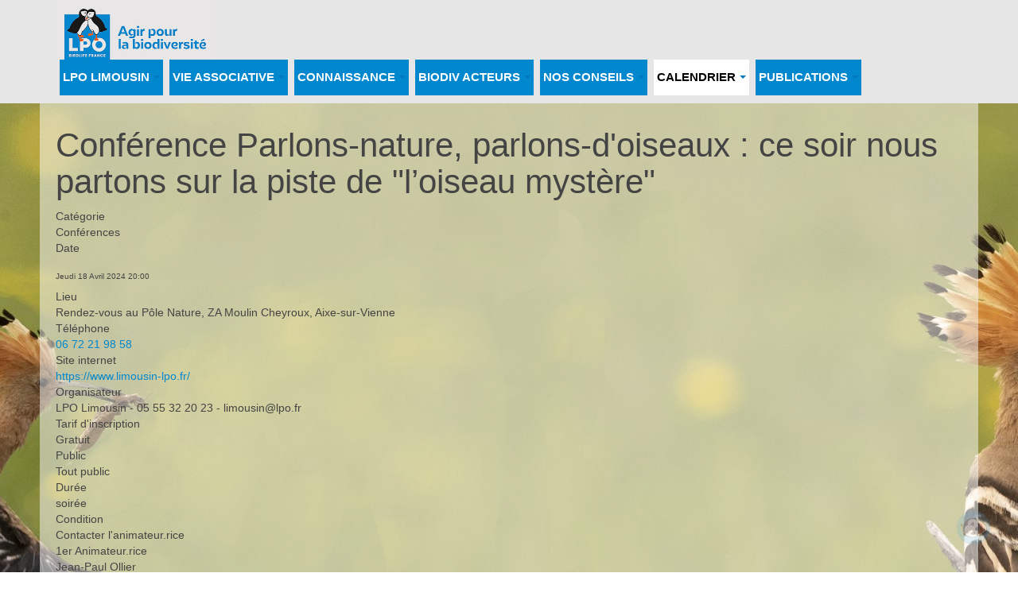

--- FILE ---
content_type: text/html; charset=utf-8
request_url: https://www.limousin-lpo.fr/calendrier/calendrier-limousin/938-conference-parlons-nature-parlons-doiseaux-ce-soir-nous-partons-sur-la-pistes-de-loiseau-mystere/2024-04-18-20-00
body_size: 9047
content:

<!DOCTYPE html>
<html lang="fr-fr" dir="ltr"
	  class='com_icagenda view-event itemid-197 j54 j40 mm-hover '>
<head>
<!-- Google tag (gtag.js) -->
<script async src="https://www.googletagmanager.com/gtag/js?id=G-9KX75G837K"></script>
<script>
  window.dataLayer = window.dataLayer || [];
  function gtag(){dataLayer.push(arguments);}
  gtag('js', new Date());

  gtag('config', 'G-9KX75G837K');
</script>
	<meta charset="utf-8">
	<meta name="rights" content="Association Info Limousin">
	<meta name="description" content="Délégation territoriale LPO  Limousin : médiation faune sauvage, activités naturalistes, contact LPO, refuges, où voir les oiseaux...">
	<title>Conférence Parlons-nature, parlons-d'oiseaux : ce soir nous partons sur la piste de &quot;l’oiseau mystère&quot; - Ligue pour la protection des oiseaux Limousin</title>
	<link href="/templates/purity_iii/favicon.ico" rel="icon" type="image/vnd.microsoft.icon">
<link href="/media/vendor/joomla-custom-elements/css/joomla-alert.min.css?0.4.1" rel="stylesheet">
	<link href="/templates/purity_iii/css/bootstrap.css" rel="stylesheet">
	<link href="/media/com_icagenda/icicons/style.css?e5cf7e" rel="stylesheet">
	<link href="/media/com_icagenda/css/icagenda.css?e5cf7e" rel="stylesheet">
	<link href="/media/com_icagenda/css/icagenda-front.css?e5cf7e" rel="stylesheet">
	<link href="/components/com_icagenda/themes/packs/default/css/default_component.css" rel="stylesheet">
	<link href="/plugins/system/cookiesck/assets/front.css?ver=3.7.1" rel="stylesheet">
	<link href="/media/plg_system_jcepro/site/css/content.min.css?86aa0286b6232c4a5b58f892ce080277" rel="stylesheet">
	<link href="/media/plg_system_jcemediabox/css/jcemediabox.min.css?7d30aa8b30a57b85d658fcd54426884a" rel="stylesheet">
	<link href="/templates/purity_iii/css/legacy-grid.css" rel="stylesheet">
	<link href="/plugins/system/t3/base-bs3/fonts/font-awesome/css/font-awesome.min.css" rel="stylesheet">
	<link href="/media/system/css/joomla-fontawesome.min.css" rel="stylesheet">
	<link href="/templates/purity_iii/css/template.css" rel="stylesheet">
	<link href="/templates/purity_iii/css/megamenu.css" rel="stylesheet">
	<link href="/templates/purity_iii/fonts/font-awesome/css/font-awesome.min.css" rel="stylesheet">
	<link href="/templates/purity_iii/css/custom.css" rel="stylesheet">
	<link href="/components/com_pagebuilderck/assets/pagebuilderck.css?ver=3.5.4" rel="stylesheet">
	<link href="/components/com_pagebuilderck/assets/font-awesome.min.css" rel="stylesheet">
	<style>
@media screen and (min-width:1201px){


}

@media screen and (min-width:769px) and (max-width:1200px){



.ic-filters-label {
	margin-bottom: 8px;
}
.ic-filters-label-title-2,
.ic-filters-label-title-3 {
	margin-bottom: -5px;
	height: 40px;
	line-height: 40px;
}
.ic-filters-btn-2 {
	height: 40px;
	line-height: 40px;
}
.ic-filters-controls {
	padding: 0;
}
.ic-search-submit,
.ic-search-reset {
	width: 50%;
}

}

@media screen and (min-width:481px) and (max-width:768px){



.ic-filters-label {
	margin-bottom: 8px;
}
.ic-filters-label-title-2,
.ic-filters-label-title-3 {
	margin-bottom: -5px;
	height: 40px;
	line-height: 40px;
}
.ic-filters-btn-2 {
	height: 40px;
	line-height: 40px;
}
.ic-filters-controls {
	padding: 0;
}
.ic-search-submit,
.ic-search-reset {
	width: 50%;
}

}

@media screen and (max-width:480px){



#icagenda .share {
	display:none;
}


.ic-label {
	width: 100%;
}
.ic-value {
	width: 100%;
}


.icagenda_form input,
.icagenda_form input[type="file"],
.icagenda_form .input-large,
.icagenda_form .input-xlarge,
.icagenda_form .input-xxlarge,
.icagenda_form .select-large,
.icagenda_form .select-xlarge,
.icagenda_form .select-xxlarge {
	width: 90%;
}
.icagenda_form .input-small {
	width: 90px;
}
.icagenda_form .select-small {
	width: 114px;
}
.icagenda_form .ic-date-input {
	width: auto;
}
.ic-captcha-label {
	display: none;
}


.ic-filters-label {
	margin-bottom: 8px;
}
.ic-filters-label-title-2,
.ic-filters-label-title-3 {
	margin-bottom: -5px;
	height: 40px;
	line-height: 40px;
}
.ic-filters-btn-2 {
	height: 40px;
	line-height: 40px;
}
.ic-filters-controls {
	padding: 0;
}
.ic-search-submit,
.ic-search-reset {
	width: 100%;
}
.ic-button-more > .ic-row1 {
	height: 40px;
}

}
</style>
	<style>
			#cookiesck {
				position:absolute;
				left:0;
				right: 0;
				top: 0;
				z-index: 1000000;
				min-height: 30px;
				color: #eeeeee;
				background: rgba(0,0,0,0.5);
				text-align: center;
				font-size: 14px;
				line-height: 14px;
			}
			#cookiesck_text {
				padding: 10px 0;
				display: inline-block;
			}
			#cookiesck_buttons {
				float: right;
			}
			.cookiesck_button,
			#cookiesck_accept,
			#cookiesck_decline,
			#cookiesck_settings,
			#cookiesck_readmore {
				float:left;
				padding:10px;
				margin: 5px;
				border-radius: 3px;
				text-decoration: none;
				cursor: pointer;
				transition: all 0.2s ease;
			}
			#cookiesck_readmore {
				float:right;
			}
			#cookiesck_accept {
				background: #1176a6;
				border: 2px solid #1176a6;
				color: #f5f5f5;
			}
			#cookiesck_accept:hover {
				background: transparent;
				border: 2px solid darkturquoise;
				color: darkturquoise;
			}
			#cookiesck_decline {
				background: #000;
				border: 2px solid #000;
				color: #f5f5f5;
			}
			#cookiesck_decline:hover {
				background: transparent;
				border: 2px solid #fff;
				color: #fff;
			}
			#cookiesck_settings {
				background: #fff;
				border: 2px solid #fff;
				color: #000;
			}
			#cookiesck_settings:hover {
				background: transparent;
				border: 2px solid #fff;
				color: #fff;
			}
			#cookiesck_options {
				display: none;
				width: 30px;
				height: 30px;
				border-radius: 15px;
				box-sizing: border-box;
				position: fixed;
				bottom: 0;
				left: 0;
				margin: 10px;
				border: 1px solid #ccc;
				cursor: pointer;
				background: rgba(255,255,255,1) url(/plugins/system/cookiesck/assets/cookies-icon.svg) center center no-repeat;
				background-size: 80% auto;
				z-index: 1000000;
			}
			#cookiesck_options > .inner {
				display: none;
				width: max-content;
				margin-top: -40px;
				background: rgba(0,0,0,0.7);
				position: absolute;
				font-size: 14px;
				color: #fff;
				padding: 4px 7px;
				border-radius: 3px;
			}
			#cookiesck_options:hover > .inner {
				display: block;
			}
			#cookiesck > div {
				display: flex;
				justify-content: space-around;
				align-items: center;
				flex-direction: column;
			}
			
			
			.cookiesck-iframe-wrap-text {
				position: absolute;
				width: 100%;
				padding: 10px;
				color: #fff;
				top: 50%;
				transform: translate(0,-60%);
				text-align: center;
			}
			.cookiesck-iframe-wrap:hover .cookiesck-iframe-wrap-text {
				color: #333;
			}
			.cookiesck-iframe-wrap-allowed .cookiesck-iframe-wrap-text {
				display: none;
			}

		</style>
	<style>#ID1679561011907 {  }#ID1679561011907:hover {  }  #ID1724055093947 > .inner {  	text-align: center;  }  #ID1724055093947 {  }#ID1724055093947:hover {  }  #row_ID1679556355274  {  }    #row_ID1679556355274 a.pbck-link-wrap {  }    #row_ID1679556355274 a.pbck-link-wrap:hover,#row_ID1679556355274 .ckfakehover:hover > a.pbck-link-wrap {  }  #row_ID1679556355274 {  }#row_ID1679556355274:hover {  }[data-gutter="2%"][data-nb="1"]:not(.ckadvancedlayout) [data-width="100"] {width:100%;}[data-gutter="2%"][data-nb="1"].ckadvancedlayout [data-width="100"] {width:100%;}[data-gutter="2%"][data-nb="3"]:not(.ckadvancedlayout) [data-width="33.333333333333336"] {width:32%;}[data-gutter="2%"][data-nb="3"].ckadvancedlayout [data-width="33.333333333333336"] {width:33.333333333333336%;}[data-gutter="2%"][data-nb="3"]:not(.ckadvancedlayout) [data-width="33.333333333333336"] {width:32%;}[data-gutter="2%"][data-nb="3"].ckadvancedlayout [data-width="33.333333333333336"] {width:33.333333333333336%;}[data-gutter="2%"][data-nb="3"]:not(.ckadvancedlayout) [data-width="33.333333333333336"] {width:32%;}[data-gutter="2%"][data-nb="3"].ckadvancedlayout [data-width="33.333333333333336"] {width:33.333333333333336%;}[data-gutter="2%"][data-nb="1"]:not(.ckadvancedlayout) [data-width="100"] {width:100%;}[data-gutter="2%"][data-nb="1"].ckadvancedlayout [data-width="100"] {width:100%;}</style>
	<style>.pbck-container { max-width: 1000px}</style>
	<style>@media only screen and (min-width:801px){
.ckhide5 { display: none !important; } 
.ckstack5 > .inner { display: block; }
.ckstack5 > .inner > .blockck { float: none !important; width: auto !important; display: block; margin-left: 0 !important;}
}@media only screen and (max-width:800px) and (min-width:641px){
.ckhide4 { display: none !important; } 
.ckstack4 > .inner { display: block; }
.ckstack4 > .inner > .blockck { float: none !important; width: auto !important; display: block; margin-left: 0 !important;}
}@media only screen and (max-width:640px) and (min-width:481px){
.ckhide3 { display: none !important; } 
.ckstack3 > .inner { display: block; }
.ckstack3 > .inner > .blockck { float: none !important; width: auto !important; display: block; margin-left: 0 !important;}
}@media only screen and (max-width:480px) and (min-width:321px){
.ckhide2 { display: none !important; } 
.ckstack2 > .inner { display: block; }
.ckstack2 > .inner > .blockck { float: none !important; width: auto !important; display: block; margin-left: 0 !important;}
}@media only screen and (max-width:320px){
.ckhide1 { display: none !important; } 
.ckstack1 > .inner { display: block; }
.ckstack1 > .inner > .blockck { float: none !important; width: auto !important; display: block; margin-left: 0 !important;}
}</style>
<script src="/media/vendor/jquery/js/jquery.min.js?3.7.1"></script>
	<script src="/media/legacy/js/jquery-noconflict.min.js?504da4"></script>
	<script type="application/json" class="joomla-script-options new">{"joomla.jtext":{"ERROR":"Erreur","MESSAGE":"Message","NOTICE":"Annonce","WARNING":"Alerte","JCLOSE":"Fermer","JOK":"OK","JOPEN":"Ouvrir"},"system.paths":{"root":"","rootFull":"https:\/\/www.limousin-lpo.fr\/","base":"","baseFull":"https:\/\/www.limousin-lpo.fr\/"},"csrf.token":"92467384030034bd84ae7a1c8713d146"}</script>
	<script src="/media/system/js/core.min.js?a3d8f8"></script>
	<script src="/media/vendor/bootstrap/js/alert.min.js?5.3.8" type="module"></script>
	<script src="/media/vendor/bootstrap/js/button.min.js?5.3.8" type="module"></script>
	<script src="/media/vendor/bootstrap/js/carousel.min.js?5.3.8" type="module"></script>
	<script src="/media/vendor/bootstrap/js/collapse.min.js?5.3.8" type="module"></script>
	<script src="/media/vendor/bootstrap/js/dropdown.min.js?5.3.8" type="module"></script>
	<script src="/media/vendor/bootstrap/js/modal.min.js?5.3.8" type="module"></script>
	<script src="/media/vendor/bootstrap/js/offcanvas.min.js?5.3.8" type="module"></script>
	<script src="/media/vendor/bootstrap/js/popover.min.js?5.3.8" type="module"></script>
	<script src="/media/vendor/bootstrap/js/scrollspy.min.js?5.3.8" type="module"></script>
	<script src="/media/vendor/bootstrap/js/tab.min.js?5.3.8" type="module"></script>
	<script src="/media/vendor/bootstrap/js/toast.min.js?5.3.8" type="module"></script>
	<script src="/media/system/js/messages.min.js?9a4811" type="module"></script>
	<script src="/plugins/system/cookiesck/assets/front.js?ver=3.7.1"></script>
	<script src="/media/plg_system_jcemediabox/js/jcemediabox.min.js?7d30aa8b30a57b85d658fcd54426884a"></script>
	<script src="/plugins/system/t3/base-bs3/bootstrap/js/bootstrap.js"></script>
	<script src="/plugins/system/t3/base-bs3/js/jquery.tap.min.js"></script>
	<script src="/plugins/system/t3/base-bs3/js/script.js"></script>
	<script src="/plugins/system/t3/base-bs3/js/menu.js"></script>
	<script src="/templates/purity_iii/js/script.js"></script>
	<script src="/plugins/system/t3/base-bs3/js/nav-collapse.js"></script>
	<script src="/components/com_pagebuilderck/assets/jquery-uick.min.js?ver=3.5.4"></script>
	<script src="/components/com_pagebuilderck/assets/pagebuilderck.js?ver=3.5.4"></script>
	<script src="/components/com_pagebuilderck/assets/parallaxbackground.js?ver=3.5.4"></script>
	<script>
var COOKIESCK = {
	ALLOWED : ["cookiesck","cookiesckiframes","cookiesckuniquekey","jform_captchacookie","9271be662ced16595f7b933508cb7379"]
	, VALUE : 'yes'
	, UNIQUE_KEY : 'a546024a18ab40ae34857349b3f0e393'
	, LOG : '0'
	, LIST : '{}'
	, LIFETIME : '10'
	, DEBUG : '0'
	, TEXT : {
		INFO : 'En visitant ce site, vous acceptez l\'utilisation de cookies afin de vous proposer les meilleurs services possibles.'
		, ACCEPT_ALL : 'Tout accepter'
		, ACCEPT_ALL : 'Tout accepter'
		, DECLINE_ALL : 'Tout décliner'
		, SETTINGS : 'Personnaliser'
		, OPTIONS : 'Options des cookies'
		, CONFIRM_IFRAMES : 'Veuillez confirmer que vous voulez charger les iframes'
	}
};
console.log("COOKIES CK MESSAGE : The list of cookies is empty. Please check the documentation");jQuery(document).ready(function(){ckInitCookiesckIframes();});</script>
	<script>jQuery(document).ready(function(){WfMediabox.init({"base":"\/","theme":"standard","width":"","height":"","lightbox":0,"shadowbox":0,"icons":1,"overlay":1,"overlay_opacity":0.8,"overlay_color":"#000000","transition_speed":500,"close":2,"labels":{"close":"PLG_SYSTEM_JCEMEDIABOX_LABEL_CLOSE","next":"PLG_SYSTEM_JCEMEDIABOX_LABEL_NEXT","previous":"PLG_SYSTEM_JCEMEDIABOX_LABEL_PREVIOUS","cancel":"PLG_SYSTEM_JCEMEDIABOX_LABEL_CANCEL","numbers":"PLG_SYSTEM_JCEMEDIABOX_LABEL_NUMBERS","numbers_count":"PLG_SYSTEM_JCEMEDIABOX_LABEL_NUMBERS_COUNT","download":"PLG_SYSTEM_JCEMEDIABOX_LABEL_DOWNLOAD"},"swipe":true,"expand_on_click":true});});</script>
	<script>var PAGEBUILDERCK_DISABLE_ANIMATIONS = "0";</script>
	<meta property="og:title" content="Conférence Parlons-nature, parlons-d&#039;oiseaux : ce" />
	<meta property="og:type" content="website" />
	<meta property="og:url" content="https://www.limousin-lpo.fr/calendrier/calendrier-limousin/938-conference-parlons-nature-parlons-doiseaux-ce-soir-nous-partons-sur-la-pistes-de-loiseau-mystere/2024-04-18-20-00" />
	<meta property="og:site_name" content="Ligue pour la protection des oiseaux Limousin" />

	
<!-- META FOR IOS & HANDHELD -->
	<meta name="viewport" content="width=device-width, initial-scale=1.0, maximum-scale=1.0, user-scalable=no"/>
	<style type="text/stylesheet">
		@-webkit-viewport   { width: device-width; }
		@-moz-viewport      { width: device-width; }
		@-ms-viewport       { width: device-width; }
		@-o-viewport        { width: device-width; }
		@viewport           { width: device-width; }
	</style>
	<script type="text/javascript">
		//<![CDATA[
		if (navigator.userAgent.match(/IEMobile\/10\.0/)) {
			var msViewportStyle = document.createElement("style");
			msViewportStyle.appendChild(
				document.createTextNode("@-ms-viewport{width:auto!important}")
			);
			document.getElementsByTagName("head")[0].appendChild(msViewportStyle);
		}
		//]]>
	</script>
<meta name="HandheldFriendly" content="true"/>
<meta name="apple-mobile-web-app-capable" content="YES"/>
<!-- //META FOR IOS & HANDHELD -->




<!-- Le HTML5 shim and media query for IE8 support -->
<!--[if lt IE 9]>
<script src="//html5shim.googlecode.com/svn/trunk/html5.js"></script>
<script type="text/javascript" src="/plugins/system/t3/base-bs3/js/respond.min.js"></script>
<![endif]-->

<!-- You can add Google Analytics here or use T3 Injection feature -->

<!--[if lt IE 9]>
<link rel="stylesheet" href="/templates/purity_iii/css/ie8.css" type="text/css" />
<![endif]-->
</head>

<body>

<div class="t3-wrapper"> <!-- Need this wrapper for off-canvas menu. Remove if you don't use of-canvas -->


<!-- MAIN NAVIGATION -->
<header id="t3-mainnav" class="wrap navbar navbar-default navbar-fixed-top t3-mainnav">

	<!-- OFF-CANVAS -->
		<!-- //OFF-CANVAS -->

	<div class="container">

		<!-- NAVBAR HEADER -->
		<div class="navbar-header">

			<!-- LOGO -->
			<div class="logo logo-image">
				<div class="logo-image">
					<a href="/" title="Ligue pour la protection des oiseaux Limousin">
													<img class="logo-img" src="/images/Logo/logo_LPO_Limousin-site-2023.jpg#joomlaImage://local-images/Logo/logo_LPO_Limousin-site-2023.jpg?width=400&height=173" alt="Ligue pour la protection des oiseaux Limousin" />
						
												
						<span>Ligue pour la protection des oiseaux Limousin</span>
					</a>
				</div>
			</div>
			<!-- //LOGO -->

											<button type="button" class="navbar-toggle" data-toggle="collapse" data-target=".t3-navbar-collapse">
					<i class="fa fa-bars"></i>
				</button>
			
	    
		</div>
		<!-- //NAVBAR HEADER -->

		<!-- NAVBAR MAIN -->
				<nav class="t3-navbar-collapse navbar-collapse collapse"></nav>
		
		<nav class="t3-navbar navbar-collapse collapse">
			<div  class="t3-megamenu"  data-responsive="true">
<ul itemscope itemtype="http://www.schema.org/SiteNavigationElement" class="nav navbar-nav level0">
<li itemprop='name' class="dropdown mega" data-id="181" data-level="1">
<span class=" dropdown-toggle separator"   data-target="#" data-toggle="dropdown"> LPO Limousin<em class="caret"></em></span>

<div class="nav-child dropdown-menu mega-dropdown-menu"  ><div class="mega-dropdown-inner">
<div class="row">
<div class="col-xs-12 mega-col-nav" data-width="12"><div class="mega-inner">
<ul itemscope itemtype="http://www.schema.org/SiteNavigationElement" class="mega-nav level1">
<li itemprop='name'  data-id="1744" data-level="2">
<a itemprop='url' class=""  href="/lpo-limousin/presentation"   data-target="#">Présentation </a>

</li>
<li itemprop='name'  data-id="259" data-level="2">
<a itemprop='url' class=""  href="/lpo-limousin/comite-territorial"   data-target="#">Comité territorial </a>

</li>
<li itemprop='name'  data-id="260" data-level="2">
<a itemprop='url' class=""  href="/lpo-limousin/equipe-salariee"   data-target="#">Equipe salariée </a>

</li>
<li itemprop='name'  data-id="192" data-level="2">
<a itemprop='url' class=""  href="/lpo-limousin/partenaires"   data-target="#">Partenaires </a>

</li>
</ul>
</div></div>
</div>
</div></div>
</li>
<li itemprop='name' class="dropdown mega" data-id="190" data-level="1">
<span class=" dropdown-toggle separator"   data-target="#" data-toggle="dropdown"> Vie associative<em class="caret"></em></span>

<div class="nav-child dropdown-menu mega-dropdown-menu"  style="width: 320px"  data-width="320"><div class="mega-dropdown-inner">
<div class="row">
<div class="col-xs-12 mega-col-nav" data-width="12"><div class="mega-inner">
<ul itemscope itemtype="http://www.schema.org/SiteNavigationElement" class="mega-nav level1">
<li itemprop='name'  data-id="1745" data-level="2">
<a itemprop='url' class=""  href="/vie-associative/presentation"   data-target="#">Présentation </a>

</li>
<li itemprop='name'  data-id="187" data-level="2" data-hidesub="1">
<a itemprop='url' class=""  href="/vie-associative/groupes-geographiques"   data-target="#">Groupes géographiques </a>

</li>
<li itemprop='name'  data-id="249" data-level="2">
<a itemprop='url' class=""  href="/vie-associative/parlons-nature"   data-target="#">Parlons-Nature </a>

</li>
<li itemprop='name'  data-id="2011" data-level="2">
<a itemprop='url' class=""  href="/vie-associative/operation-tournesol-bio"   data-target="#">Opération Tournesol BIO </a>

</li>
</ul>
</div></div>
</div>
</div></div>
</li>
<li itemprop='name' class="dropdown mega" data-id="199" data-level="1">
<span class=" dropdown-toggle separator"   data-target="#" data-toggle="dropdown"> Connaissance<em class="caret"></em></span>

<div class="nav-child dropdown-menu mega-dropdown-menu"  style="width: 320px"  data-width="320"><div class="mega-dropdown-inner">
<div class="row">
<div class="col-xs-12 mega-col-nav" data-width="12"><div class="mega-inner">
<ul itemscope itemtype="http://www.schema.org/SiteNavigationElement" class="mega-nav level1">
<li itemprop='name'  data-id="1746" data-level="2">
<a itemprop='url' class=""  href="/connaissance/presentation"   data-target="#">Présentation </a>

</li>
<li itemprop='name'  data-id="1741" data-level="2" data-hidesub="1">
<a itemprop='url' class=""  href="/connaissance/premiers-pas-naturalistes"   data-target="#">Premiers pas Naturalistes </a>

</li>
<li itemprop='name'  data-id="200" data-level="2" data-hidesub="1">
<a itemprop='url' class=""  href="/connaissance/groupes-thematiques"   data-target="#">Groupes thématiques </a>

</li>
<li itemprop='name'  data-id="1743" data-level="2" data-hidesub="1">
<a itemprop='url' class=""  href="/connaissance/le-coin-des-ornitho"   data-target="#">Le coin des Ornitho </a>

</li>
</ul>
</div></div>
</div>
</div></div>
</li>
<li itemprop='name' class="dropdown mega" data-id="1738" data-level="1">
<span class=" dropdown-toggle separator"   data-target="#" data-toggle="dropdown"> Biodiv acteurs<em class="caret"></em></span>

<div class="nav-child dropdown-menu mega-dropdown-menu"  style="width: 320px"  data-width="320"><div class="mega-dropdown-inner">
<div class="row">
<div class="col-xs-12 mega-col-nav" data-width="12"><div class="mega-inner">
<ul itemscope itemtype="http://www.schema.org/SiteNavigationElement" class="mega-nav level1">
<li itemprop='name'  data-id="1739" data-level="2">
<a itemprop='url' class=""  href="/biodiv-acteurs/les-refuges-lpo"   data-target="#">Les Refuges LPO </a>

</li>
<li itemprop='name'  data-id="1777" data-level="2">
<a itemprop='url' class=""  href="/biodiv-acteurs/plus-de-nature-dans-mon-quartier"   data-target="#">Plus de Nature dans mon quartier </a>

</li>
<li itemprop='name'  data-id="2084" data-level="2">
<a itemprop='url' class=""  href="/biodiv-acteurs/trame-nocturne-limoges-metropole"   data-target="#">Trame Nocturne, Limoges Métropole </a>

</li>
<li itemprop='name'  data-id="1778" data-level="2">
<a itemprop='url' class=""  href="/biodiv-acteurs/agriculture-biodiversite"   data-target="#">Agriculture &amp; Biodiversité </a>

</li>
<li itemprop='name'  data-id="2081" data-level="2">
<a itemprop='url' class=""  href="/biodiv-acteurs/natura-2000-les-gorges-de-la-dordogne"   data-target="#">Natura 2000, les Gorges de la Dordogne </a>

</li>
</ul>
</div></div>
</div>
</div></div>
</li>
<li itemprop='name' class="dropdown mega" data-id="2009" data-level="1">
<span class=" dropdown-toggle separator"   data-target="#" data-toggle="dropdown"> Nos conseils<em class="caret"></em></span>

<div class="nav-child dropdown-menu mega-dropdown-menu"  style="width: 320px"  data-width="320"><div class="mega-dropdown-inner">
<div class="row">
<div class="col-xs-12 mega-col-nav" data-width="12"><div class="mega-inner">
<ul itemscope itemtype="http://www.schema.org/SiteNavigationElement" class="mega-nav level1">
<li itemprop='name'  data-id="1740" data-level="2">
<a itemprop='url' class=""  href="/nos-conseils/mediation-faune-sauvage"   data-target="#">Médiation Faune Sauvage </a>

</li>
<li itemprop='name'  data-id="2010" data-level="2">
<a itemprop='url' class=""  href="/nos-conseils/covoiturer"   data-target="#">Covoiturage </a>

</li>
</ul>
</div></div>
</div>
</div></div>
</li>
<li itemprop='name' class="active dropdown mega" data-id="167" data-level="1">
<span class=" dropdown-toggle separator"   data-target="#" data-toggle="dropdown"> Calendrier<em class="caret"></em></span>

<div class="nav-child dropdown-menu mega-dropdown-menu"  style="width: 300px"  data-width="300"><div class="mega-dropdown-inner">
<div class="row">
<div class="col-xs-12 mega-col-nav" data-width="12"><div class="mega-inner">
<ul itemscope itemtype="http://www.schema.org/SiteNavigationElement" class="mega-nav level1">
<li itemprop='name' class="current active" data-id="197" data-level="2">
<a itemprop='url' class=""  href="/calendrier/calendrier-limousin"   data-target="#">Calendrier Limousin </a>

</li>
<li itemprop='name'  data-id="194" data-level="2">
<a itemprop='url' class=""  href="/calendrier/calendrier-haute-vienne"   data-target="#">Calendrier Haute-Vienne </a>

</li>
<li itemprop='name'  data-id="195" data-level="2">
<a itemprop='url' class=""  href="/calendrier/calendrier-correze"   data-target="#">Calendrier Corrèze </a>

</li>
<li itemprop='name'  data-id="196" data-level="2">
<a itemprop='url' class=""  href="/calendrier/calendrier-creuse"   data-target="#">Calendrier Creuse </a>

</li>
</ul>
</div></div>
</div>
</div></div>
</li>
<li itemprop='name' class="dropdown mega" data-id="172" data-level="1">
<span class=" dropdown-toggle separator"   data-target="#" data-toggle="dropdown"> Publications<em class="caret"></em></span>

<div class="nav-child dropdown-menu mega-dropdown-menu"  style="width: 320px"  data-width="320"><div class="mega-dropdown-inner">
<div class="row">
<div class="col-xs-12 mega-col-nav" data-width="12"><div class="mega-inner">
<ul itemscope itemtype="http://www.schema.org/SiteNavigationElement" class="mega-nav level1">
<li itemprop='name'  data-id="1742" data-level="2" data-hidesub="1">
<a itemprop='url' class=""  href="/publications/lecture-naturaliste"   data-target="#">Lecture naturaliste </a>

</li>
<li itemprop='name'  data-id="706" data-level="2" data-hidesub="1">
<a itemprop='url' class=""  href="/publications/rapports-enquetes-etudes/stoc-eps"   data-target="#">Rapports Enquêtes/Etudes</a>

</li>
<li itemprop='name'  data-id="169" data-level="2">
<a itemprop='url' class=""  href="/publications/phototheque"   data-target="#">Photothèque </a>

</li>
</ul>
</div></div>
</div>
</div></div>
</li>
</ul>
</div>

		</nav>
    <!-- //NAVBAR MAIN -->

	</div>
</header>
<!-- //MAIN NAVIGATION -->






<!-- NAV HELPER -->
<nav class="wrap t3-navhelper  hidden-lg hidden-md hidden-sm">
	<div class="container">
		
	</div>
</nav>
<!-- //NAV HELPER -->




<div id="t3-mainbody" class="container t3-mainbody">
	<div class="row">

		<!-- MAIN CONTENT -->
		<div id="t3-content" class="t3-content col-xs-12">
						<div id="system-message-container" aria-live="polite"></div>

						<!-- iCagenda PRO 4.0.2 -->
<div id="icagenda" class="ic-event-view">

		
<div class="ic-top-buttons">


		
		<div class="ic-manager-toolbar">
			</div>

	<div class="ic-buttons">

				
				
	</div>


</div>

	<!-- default -->
		
		
		
<!-- Event details -->


		<div class="ic-event-header ic-clearfix">
		<h1>
						
						Conférence Parlons-nature, parlons-d'oiseaux : ce soir nous partons sur la piste de &quot;l’oiseau mystère&quot;		</h1>
	</div>

		<div class="ic-event-buttons ic-clearfix">

				<div class="ic-event-registration ic-float-right">
					</div>

	</div>

		<div class="ic-info ic-clearfix">

				
				<div class="ic-details ic-align-left">

			<div class="ic-divTable ic-align-left">

								<div class="ic-divRow ic-details-cat">
					<div class="ic-divCell ic-label">Catégorie</div>
					<div class="ic-divCell ic-value">Conférences</div>
				</div>

								<div class="ic-divRow ic-event-date">
					<div class="ic-divCell ic-label">Date</div>
					<div class="ic-divCell ic-value"><h2><span class="ic-single-next">Jeudi&nbsp;18&nbsp;Avril&nbsp;2024</span> <span class="ic-single-starttime">20:00</span></h2></div>
				</div>

													<div class="ic-divRow">
						<div class="ic-divCell ic-label">Lieu</div>
						<div class="ic-divCell ic-value">
															Rendez-vous au Pôle Nature, ZA Moulin Cheyroux, Aixe-sur-Vienne																											</div>
					</div>
				
								
										
										
															<div class="ic-divRow ic-info-phone">
						<div class="ic-divCell ic-label">Téléphone</div>
						<div class="ic-divCell ic-value"><a href="tel:06 72 21 98 58">06 72 21 98 58</a></div>
					</div>
					
										
															<div class="ic-divRow ic-info-website">
						<div class="ic-divCell ic-label">Site internet</div>
						<div class="ic-divCell ic-value"><a href="https://www.limousin-lpo.fr/" rel="nofollow" target="_blank">https://www.limousin-lpo.fr/</a></div>
					</div>
					
																															<div class="ic-divRow ic-info-organisateur">
									<div class="ic-divCell ic-label">Organisateur</div>
									<div class="ic-divCell ic-value">LPO Limousin - 05 55 32 20 23  - limousin@lpo.fr</div>
								</div>
																												<div class="ic-divRow ic-info-tarif_d_inscription">
									<div class="ic-divCell ic-label">Tarif d'inscription</div>
									<div class="ic-divCell ic-value">Gratuit</div>
								</div>
																												<div class="ic-divRow ic-info-public">
									<div class="ic-divCell ic-label">Public</div>
									<div class="ic-divCell ic-value">Tout public</div>
								</div>
																												<div class="ic-divRow ic-info-duree">
									<div class="ic-divCell ic-label">Durée</div>
									<div class="ic-divCell ic-value">soirée</div>
								</div>
																												<div class="ic-divRow ic-info-condition">
									<div class="ic-divCell ic-label">Condition</div>
									<div class="ic-divCell ic-value">Contacter l'animateur.rice</div>
								</div>
																												<div class="ic-divRow ic-info-unanimateur">
									<div class="ic-divCell ic-label">1er Animateur.rice</div>
									<div class="ic-divCell ic-value">Jean-Paul Ollier</div>
								</div>
																												<div class="ic-divRow ic-info-deuxanimateur">
									<div class="ic-divCell ic-label">2ème Animateur.rice </div>
									<div class="ic-divCell ic-value">Philippe HUBERT, naturaliste Limousin</div>
								</div>
																		
										
				
			</div>

		</div>

						<div class="ic-short-description">
			Photographier les oiseaux de la réserve, parfois avoir des surprises, Philippe partagera avec vous ses découvertes et fera appel à votre sagacité pour les identifier !		</div>
		<div class="ic-full-description">
					</div>
		
		<div>&nbsp;</div>

				
		<div>&nbsp;</div>

						<div id="ic-list-of-dates" class="ic-all-dates ic-clearfix">
			<h3>
				Toutes les dates			</h3>
			<div class="ic-dates-list">

								
								<ul class="alldates"><li class="alldates">Jeudi&nbsp;18&nbsp;Avril&nbsp;2024 <span class="evttime">20:00</span></li></ul>
			</div>
		</div>
		
	</div>
		

		</div>
		</div>
		<!-- //MAIN CONTENT -->

	</div>
</div> 






<!-- BACK TOP TOP BUTTON -->
<div id="back-to-top" data-spy="affix" data-offset-top="300" class="back-to-top hidden-xs hidden-sm affix-top">
  <button class="btn btn-primary" title="Back to Top"><i class="fa fa-caret-up"></i></button>
</div>
<script type="text/javascript">
(function($) {
	// Back to top
	$('#back-to-top').on('click', function(){
		$("html, body").animate({scrollTop: 0}, 500);
		return false;
	});
    $(window).on('load', function(){
        // hide button to top if the document height not greater than window height*2;using window load for more accurate calculate.    
        if ((parseInt($(window).height())*2)>(parseInt($(document).height()))) {
            $('#back-to-top').hide();
        } 
    });
})(jQuery);
</script>
<!-- BACK TO TOP BUTTON -->

<!-- FOOTER -->
<footer id="t3-footer" class="wrap t3-footer">

	
	<section class="t3-copyright">
		<div class="container">
			<div class="row">
				<div class="col-md-12 copyright ">
					
<div id="mod-custom244" class="mod-custom custom">
    <script type="text/javascript" src="https://yelda-webchat.s3.eu-west-3.amazonaws.com/js/yeldaWebchatInjector.min.js"></script>

<script>
	yeldaChat.init({
		settingId: '60671bbfdeae6e1051def2f0'
	})
</script></div>

<div id="mod-custom245" class="mod-custom custom">
    <p style="text-align: center;"><a href="/vie-associative/aide-reconnaissance" title="Aide reconnaissance"><img src="/images/liens_rapides/logo_aide_reconnaissance.png" alt="logo aide reconnaissance" width="200" height="60" style="margin-right: 30px; margin-bottom: 10px;" /></a><a href="/vie-associative/ou-voir-des-oiseaux-en-limousin" title="Trouver oiseaux du limousin"><img src="/images/liens_rapides/logo_ou_trouver_les_oiseaux_limousin.png" alt="logo ou trouver les oiseaux limousin" width="200" height="58" style="margin-right: 30px; margin-bottom: 10px;" /></a><a href="/publications/phototheque" title="notre photothèque"><img src="/images/liens_rapides/logo_phototheque.png" alt="logo phototheque" width="200" height="58" style="margin-bottom: 10px; margin-right: 30px;" /></a></p></div>

<div id="mod-custom246" class="mod-custom custom">
    <p style="text-align: center;"><strong>LPO Limousin -&nbsp;</strong>ZA du Moulin Cheyroux - 87700 Aixe-sur-Vienne -&nbsp;<a href="mailto:0555322023" title="téléphone">05 55 32 20 23</a>&nbsp;-&nbsp;<a href="mailto:limousin@lpo.fr" title="email LPO Limousin">limousin@lpo.fr</a>&nbsp;</p></div>
<div class="pagebuilderck ">
	<div class="pbckid697f1a29bbaa2">  				  				  				  				  				  				  				  				  				  				  				  				  				  				  				  				  				  				  				  				  				  									  							<div class="rowck ckstack3 ckstack2 ckstack1 uick-sortable" id="row_ID1679561009019" data-gutter="2%" data-nb="1" style="position: relative;"><div class="inner animate clearfix"><div class="blockck" id="block_ID1679561009019" data-real-width="100%" data-width="100" style="position: relative;"><div class="inner animate resizable"><div class="innercontent uick-sortable"><div id="ID1679561011907" class="cktype" data-type="text" style="position: relative;">  			  			<div class="cktext inner"><p style="text-align: center;">Nous retrouver également sur :</p></div>  		</div></div></div></div></div></div><div class="rowck ckstack3 ckstack2 ckstack1 uick-sortable noreplayck" id="row_ID1679556355274" data-gutter="2%" data-nb="3" style="position: relative;" data-columns-space-between="1"><div class="inner animate clearfix"><div class="blockck" id="block_ID1679557237082" data-real-width="32%" data-width="33.333333333333336" style="position: relative;"><div class="inner animate resizable"><div class="innercontent uick-sortable"></div></div></div><div class="blockck" id="block_ID1679557239352" data-real-width="32%" data-width="33.333333333333336" style="position: relative;"><div class="inner animate resizable"><div class="innercontent uick-sortable"><div id="ID1724055093947" class="cktype" data-type="social_icons" style="position: relative; display: block;">  			  			<div class="pbck_social_icons inner" data-align="center" style="text-align: center;">  				<a class="pbck_social_icon" href="https://www.facebook.com/lpolimousin/" target="_blank" style="margin-right: 15px;">  					<img src="/images/reseaux-sociaux/Facebook_logo_square.png" alt="">  					<span class="pbck_social_icon_text"></span>  				</a>  				<a class="pbck_social_icon" href="https://www.instagram.com/lpolimousin/" target="_blank" style="margin-right: 15px;">  					<img src="/images/reseaux-sociaux/Instagram_icon.png" alt="">  					<span class="pbck_social_icon_text"></span>  				</a>  				  			<a class="pbck_social_icon" href="https://www.pnr-millevaches.fr/" target="_blank" style="margin-right: 15px;">  					<img src="/images/reseaux-sociaux/Test.png" alt="">  					<span class="pbck_social_icon_text"></span>  				</a><a class="pbck_social_icon" href="https://gorgesdeladordogne.n2000.fr/" target="_blank" style="margin-right: 15px;">  					<img src="/images/reseaux-sociaux/natura.png" alt="">  					<span class="pbck_social_icon_text"></span>  				</a></div>  		</div></div></div></div><div class="blockck" id="block_ID1724055149844" data-real-width="32%" data-width="33.333333333333336" style="position: relative;"><div class="inner animate resizable"><div class="innercontent uick-sortable"></div></div></div></div></div><div class="rowck ckstack3 ckstack2 ckstack1 uick-sortable" id="row_ID1679556850358" data-gutter="2%" data-nb="1" style="position: relative;"><div class="inner animate clearfix"><div class="blockck" id="block_ID1679556850358" data-real-width="100%" data-width="100" style="position: relative;"><div class="inner animate resizable"><div class="innercontent uick-sortable"></div></div></div></div></div></div></div>
<ul class="nav nav-pills nav-stacked menu">
<li class="item-101 default"><a href="/" class="">Accueil</a></li><li class="item-166"><a href="/plan-du-site?view=html&amp;id=1" class="">Plan du site</a></li><li class="item-245"><a href="/contact" class="">Contact</a></li><li class="item-264"><a href="/mentions-legales" class="">Mentions légales</a></li><li class="item-1607"><a href="/acces-adherent" class="">Accès adhérent</a></li></ul>

          <small>
            <a href="http://twitter.github.io/bootstrap/" title="Bootstrap by Twitter" target="_blank">Bootstrap</a> is a front-end framework of Twitter, Inc. Code licensed under <a href="https://github.com/twbs/bootstrap/blob/master/LICENSE" title="MIT License" target="_blank">MIT License.</a>
          </small>
          <small>
            <a href="http://fortawesome.github.io/Font-Awesome/" target="_blank">Font Awesome</a> font licensed under <a href="http://scripts.sil.org/OFL">SIL OFL 1.1</a>.
          </small>
				</div>
							</div>
		</div>
	</section>

</footer>
<!-- //FOOTER -->


</div>

<div id="cookiesck_interface"></div></body>

</html>

--- FILE ---
content_type: text/css
request_url: https://www.limousin-lpo.fr/media/com_icagenda/css/icagenda-front.css?e5cf7e
body_size: 6899
content:
/**
 *----------------------------------------------------------------------------
 * iCagenda     Events Management Extension for Joomla!
 *----------------------------------------------------------------------------
 * @version     4.0.0 2025-08-25
 *
 * @package     iCagenda.Media
 * @subpackage  CSS
 * @link        https://www.joomlic.com
 *
 * @author      Cyril Reze
 * @copyright   (c) 2012-2026 Cyril Reze / JoomliC. All rights reserved.
 * @license     GNU General Public License version 3 or later; see LICENSE.txt
 *
 * @since       3.4
 *----------------------------------------------------------------------------
*/

:root {
	--ic-border-radius: 6px;
	--ic-bg-color: rgba(127, 127, 127, .05);
	--ic-bg-color-subtle: rgba(127, 127, 127, .02);
	--ic-border-color: rgba(127, 127, 127, .05);
}

/**
 *----------------------------------------------------------------------------
 * CSS Frontend - iCagenda
 *----------------------------------------------------------------------------
 */

/**
 * Event Details View
 */

.ic-event-view h3 {
	margin-bottom: 1rem;
	font-size: calc(1.3rem + .6vw);
	font-weight: 700;
}
.ic-event-date h2 {
	display: inline-block !important;
	font-size: 1rem;
}
.ic-event-dates {
	margin-bottom: 2.5rem;
}


#icagenda-registration .controls > .checkboxes {
	margin-bottom: 0;
}

/*
 * CSS to hide a portion of the link text
 * See: https://www.w3.org/TR/2012/NOTE-WCAG20-TECHS-20120103/C7
 */
.ic-hidden-link-text {
	height: 1px;
	width: 1px;
	position: absolute;
	overflow: hidden;
	top: -10px;
}

/* -- LIST OF EVENTS PAGINATION ------------------------------ */
/*
 * Style Pagination
 */
.ic-pagination {
	display: block;
	font-size: 14px;
	line-height: 18px;
	vertical-align: middle;
	width: 100%;
}
.ic-pagination a {
	text-decoration: none;
	background-color: #fff;
}
.ic-pagination a:hover,
.ic-pagination a:active,
.ic-pagination a:focus {
	cursor: pointer;
}
.ic-page-mid {
	text-align: center;
}
.ic-page-first {
	text-align: left;
}
.ic-page-last {
	text-align: right;
}
.ic-pages {
	display: inline-block;
}
.ic-pagination .ic-prev {
	display: inline-block;
	float: left;
}
.ic-pagination .ic-next {
	display: inline-block;
	float: right;
}
.ic-pagination .ic-prev,
.ic-pagination .ic-next {
	margin: 2px 0;
}
.ic-pagination .ic-prev a,
.ic-pagination .ic-next a {
	padding: 5px;
	background: none;
}
.ic-pagination .ic-prev a:hover,
.ic-pagination .ic-next a:hover {
	background-color: var(--ic-bg-color);
}
.ic-pagination .ic-prev-text,
.ic-pagination .ic-next-text,
.ic-pagination .iCicon-backic,
.ic-pagination .iCicon-nextic {
	font-family: inherit;
	vertical-align: middle;
}
.ic-pagination .ic-go-to-page {
	padding: 2px;
	background: none;
}
.ic-pagination .ic-current-page {
	padding: 2px;
	background: none;
}
.ic-pagination .ic-current-page .ic-active {
	color: #fff;
	font-weight: bold;
}
.ic-pagination .ic-hidden-pages {
	padding: 2px;
	background: none;
}


/* -- EXTENDABLE GRID SYSTEM (Search Filters) ---------------- */
[class^="ic-col-"], [class*=" ic-col-"] {
	display: block;
	float: left;
}

.ic-col-16 {
	width: 133.333333333333%;
}

.ic-col-12 {
	width: 100%;
}
.ic-col-11 {
	width: 91.666666666666%;
}
.ic-col-10 {
	width: 83.333333333333%;
}
.ic-col-9 {
	width: 75%;
}
.ic-col-8 {
	width: 66.666666666666%;
}
.ic-col-7 {
	width: 58.333333333333%;
}
.ic-col-6 {
	width: 50%;
}
.ic-col-5 {
	width: 41.666666666666%;
}
.ic-col-4 {
	width: 33.333333333333%;
}
.ic-col-3 {
	width: 25%;
}
.ic-col-2 {
	width: 16.666666666666%;
}
.ic-col-1 {
	width: 8.333333333333%;
}

.ic-col-full {
	width: 100% !important;
}

.ic-row1 {
	height: 40px;
	padding: 0;
}

.ic-cell {
	margin: 2px;
}

@media (max-width: 1200px) {
	[class^="ic-col-"], [class*=" ic-col-"] {
		width: 100%;
	}
	.ic-col-3, .ic-col-6 {
		width: 50%;
	}
	.ic-fluid {
		width: 100%;
	}
}
@media (max-width: 480px) {
	[class^="ic-col-"], [class*=" ic-col-"] {
		width: 100%;
	}
}

/* Flex row columns */
.ic-row {
  --gutter-x: 1rem;
  --gutter-y: 1rem;
  margin-top: calc(-1 * var(--gutter-y));
  margin-right: calc(-.5 * var(--gutter-x));
  margin-left: calc(-.5 * var(--gutter-x));
  flex-wrap: wrap;
  display: flex;
}

.ic-row > * {
  padding-right: calc(var(--gutter-x) * .5);
  padding-left: calc(var(--gutter-x) * .5);
  margin-top: var(--gutter-y);
  flex-shrink: 0;
  width: 100%;
  max-width: 100%;
}

.ic-row-col {
  flex: 1 0;
}

.ic-row-cols-auto > * {
  flex: none;
  width: auto;
}

.ic-row-cols-1 > * {
  flex: none;
  width: 100%;
}

.ic-row-cols-2 > * {
  flex: none;
  width: 50%;
}

.ic-row-cols-3 > * {
  flex: none;
  width: 33.3333%;
}

.ic-row-cols-4 > * {
  flex: none;
  width: 25%;
}

.ic-row-cols-5 > * {
  flex: none;
  width: 20%;
}

.ic-row-cols-6 > * {
  flex: none;
  width: 16.6667%;
}

.ic-list-inline {
	list-style: none !important;
	padding: 0;
}
.ic-list-inline li {
	margin: 0;
	padding: .5rem;
}
.ic-card-avatar,
.ic-list-avatar {
	padding: .25rem .5rem;
	text-align: center;
}
.ic-card-avatar img,
.ic-card-avatar .ic-avatar {
	border-radius: 6px;
	overflow: hidden;
}
.ic-list-avatar img,
.ic-list-avatar .ic-avatar {
	border-radius: 50%;
	overflow: hidden;
}
.ic-list-avatar .ic-participant-name {
	font-size: .875rem;
}


details {
	overflow: hidden;
}
details summary::-webkit-details-marker {
	display: none;
}

.ic-summary {
	display: block;
	margin: 0;
	padding: .5rem;
	padding-left: 2rem;
	position: relative;
	border: 1px solid transparent;
	border-radius: var(--ic-border-radius);
	outline: none;
	cursor: pointer;
	user-select: none;
	overflow: hidden;
}

.ic-summary:before {
	content: '';
	border-width: .25rem .5rem;
	border-style: solid;
	border-color: transparent transparent transparent currentColor;
	position: absolute;
	top: 1.1rem;
	left: 1rem;
	transform: rotate(0);
	transform-origin: .25rem 50%;
	transition: .1s transform ease-in;
}

.ic-summary > h3 {
	display: inline-block;
	margin: 0;
	font-size: 1.125rem;
	font-weight: 700;
}

details[open] > .ic-summary:before {
  transform: rotate(90deg);
  transition: .25s transform ease-out;
}

details[open] > .ic-summary {
	border-radius: 10px 10px 0 0;
}

.ic-summary:focus {
	border: 1px solid currentColor;
	box-shadow: inset 0px 0px 0px 1px currentColor;
}

.ic-details-content {
	margin: 0;
	padding: 1rem .5rem .5rem;
	border: 1px solid var(--ic-border-color);
	border-top: none;
	border-radius: 0 0 var(--ic-border-radius) var(--ic-border-radius);
}

.ic-card-participant {
	padding: .5rem;
	background-color: var(--ic-bg-color);
	border-radius: 8px;
	height: 100%;
	/* box-shadow: 0 2px 10px -8px rgb(127, 127, 127); */
}
.ic-card-participant-main {
	display: flex;
	gap: .5rem;
}
.ic-card-participant-cf {
	margin-top: .5rem;
	font-size: .875rem;
	max-height: 100px;
	overflow-y: auto;
}
.ic-card-participant-cf > .ic-cf-label {
	font-weight: 600;
}

/*
.ic-card-participant > .ic-row {
	--gutter-x: 0;
	--gutter-y: 0;
}
*/
.ic-card-participant-content {
	padding: 1rem .5rem .5rem;
	color: currentColor;
/*	mix-blend-mode: difference; */
}
.ic-participant-avatar {
	max-width: 48px;
	max-height: 48px;
	border-radius: 0;
	margin: 0;
	padding: 0;
	overflow: hidden;
}
.ic-participant-avatar img {
	width: 48px; /* 64px */
	height: inherit;
	vertical-align: top;
	margin: 0;
	background-color: transparent !important;
}
.default-avatar-svg{
	filter: invert(40%);
}
.ic-participant-avatar .ic-avatar {
	font-size: 38px; /* 56px */
	width: 48px;
	height: 48px;
	margin-bottom: -.375rem;
	padding: 10px 0 0;
	color: #a5a5a5;
	background-color: #c5c5c5;
}
.ic-participant-info {
	margin: 0;
	padding: 0;
}

.ic-participant-name {
	font-weight: 600;
}
.ic-participant-tickets {
	display: inline-block;
	padding: .35em .65em;
	font-size: .75em;
	font-weight: 700;
	color: #fff;
	text-align: center;
	white-space: nowrap;
	vertical-align: baseline;
	border-radius: .25rem;
	line-height: 1;
	background-color: #30638d;
}
.ic-participant-date {
	font-size: smaller;
}

.visually-hidden {
  clip: rect(0, 0, 0, 0) !important;
  white-space: nowrap !important;
  border: 0 !important;
  width: 1px !important;
  height: 1px !important;
  margin: -1px !important;
  padding: 0 !important;
  overflow: hidden !important;
}

/* Search Filters - Main */
.ic-filters-label {
	font-size : 20px;
	line-height: 20px;
	text-align: center;
	word-wrap: break-word;
	-webkit-hyphens: auto;
	-moz-hyphens: auto;
	-ms-hyphens: auto;
	hyphens: auto;
	-webkit-font-smoothing: antialiased;
	-moz-osx-font-smoothing: grayscale;
}
.ic-filters-label-title-3 {
	height: 128px;
	line-height: 128px;
}
.ic-filters-label-title-2 {
	height: 84px;
	line-height: 82px;
}
.ic-filters-label-title-1 {
	height: 40px;
	line-height: 36px;
}
.ic-filters-btn-3 {
	height: 128px;
	line-height: 128px;
}
.ic-filters-btn-2 {
	height: 84px;
	line-height: 82px;
}
.ic-filters-btn-1 {
	height: 40px;
	line-height: 36px;
}

/* Search Filters - filters */
.ic-filter-search {
}
.ic-filter-from,
.ic-filter-to,
.ic-filter-category,
.ic-filter-month,
.ic-filter-year {
}
.ic-filter-search input,
.ic-filter-search input[type=search],
.ic-filter-from .input-append,
.ic-filter-to .input-append,
.ic-filter-category select,
.ic-filter-month select,
.ic-filter-year select {
	width: 100%;
}
.ic-filter-from input[type=text],
.ic-filter-to input[type=text],
.ic-filter-search input[type=search],
.ic-filter-category select,
.ic-filter-month select,
.ic-filter-year select {
	height: 40px;
	line-height: 36px;
	-webkit-box-sizing: border-box;
	-moz-box-sizing: border-box;
	box-sizing: border-box;
}

.ic-filter-from input[type=text],
.ic-filter-to input[type=text],
.ic-filter-from button,
.ic-filter-to button {
	display: inline-block;
}
.ic-filter-from .input-append input[type=text],
.ic-filter-to .input-append input[type=text] {
	width: 74%;
}
.ic-filter-from .input-append button,
.ic-filter-to .input-append button {
	width: 26%;
}
.ic-filter-from button,
.ic-filter-to button {
	padding: .2rem 1rem;
	height: 40px;
}

.ic-filter-category select,
.ic-filter-month select,
.ic-filter-year select {
	padding: 0 3rem 0 .7rem;
}

/* Search Filters - buttons */
.ic-button-more {
	padding: 0;
}
.ic-button-more > .ic-filters-row1 {
	height: 36px;
}
.ic-filter-more-btn {
	display: block;
	width: auto;
	height: 40px;
	line-height: 36px;
	padding: 2px;
	text-align: center;
	word-wrap: break-word;
	-webkit-hyphens: auto;
	-moz-hyphens: auto;
	-ms-hyphens: auto;
	hyphens: auto;
	-webkit-font-smoothing: antialiased;
	-moz-osx-font-smoothing: grayscale;
	-webkit-box-sizing: border-box;
	-moz-box-sizing: border-box;
	box-sizing: border-box;
}
.ic-filter-more-btn .iCicon-arrow-down,
.ic-filter-more-btn .iCicon-arrow-up {
	vertical-align: middle;
}
.ic-filter-more-btn:hover {
	cursor: pointer;
}
.ic-active {
}
.ic-inactive {
}
.ic-filters-controls {
	padding: 0;
}
.ic-control-submit {
}
.ic-control-reset {
}
.ic-filters-controls button {
	width: 100%;
	word-wrap: break-word;
	-webkit-hyphens: auto;
	-moz-hyphens: auto;
	-ms-hyphens: auto;
	hyphens: auto;
	-webkit-font-smoothing: antialiased;
	-moz-osx-font-smoothing: grayscale;
}
.ic-filter-submit-btn {
}
.ic-filter-submit-btn:hover {
}
.ic-filter-reset-btn {
}
.ic-filter-reset-btn:hover {
}

@media (max-width: 1200px) {
	.ic-filters-label-title-2,
	.ic-filters-label-title-3 {
		margin-bottom: -5px;
		min-height: 40px;
		line-height: 40px;
	}
	.ic-filters-controls {
		padding: 0;
	}
	.ic-search-submit,
	.ic-search-reset {
		width: 50%;
	}
	.ic-filter-submit-btn,
	.ic-filter-reset-btn {
		height: 40px;
	}
	.ic-filters-btn-2 {
		min-height: 38px;
		line-height: 38px;
	}
	.ic-filters-label {
		margin-bottom: 8px;
	}
}
@media (max-width: 480px) {
	.ic-filters-label-title-2,
	.ic-filters-label-title-3 {
		margin-bottom: -5px;
		min-height: 40px;
		line-height: 40px;
	}
	.ic-filters-controls {
		padding: 0;
	}
	.ic-search-submit,
	.ic-search-reset {
		width: 100%;
	}
	.ic-filter-submit-btn,
	.ic-filter-reset-btn {
		height: 40px;
	}
	.ic-filters-label {
		margin-bottom: 8px;
	}
}


/* tipTip */
.ic-tip-scroll-list {
	display: block;
	max-height: 130px;
	width: 200px;
	overflow-y: auto;
}


/* Terms */
.ic-terms-text,
.ic-tos-text {
    background-color: #fff;
    border: 1px solid #ccc;
    color: #595959;
    height: auto;
    max-height: 300px;
    margin-bottom: 15px;
    overflow: auto;
    padding: 5px;
}
.ic-terms-text iframe,
.ic-tos-text iframe {
    border: none;
}
/*
.ic-terms-consent,
.ic-tos-consent {
	font-weight: 500;
}
*/
/* J3? */
.ic-checkboxes-option {
	padding-top: 5px;
}

#icagenda-registration .hasPopover:before,
#icagenda-submit .hasPopover:before {
	font-family: 'iCicons';
	content: " \e614";
	cursor: help;
	color: grey;
}

.ic-field-note-title h4 {
	margin: unset;
	width: 100%;
	clear: both;
}
.ic-field-note {
    font-size: 85%;
	margin: unset;
	width: 100%;
	clear: both;
}
.ic-input-note {
    font-size: 85%;
	margin-top: -10px;
}

/* -- ICAGENDA GENERAL --------------------------------------- */

/* Style Registration box button */
.ic-registration-box .ic-button-box {
	display: inline-block;
}

/* Style boxes */
.ic-box {
	display: inline-block;
	padding: 15px;
	margin: 10px 0;
}
.ic-box-white {
	background-color: #fff;
}
.ic-rounded-4 {
	-webkit-border-radius: 4px;
	-moz-border-radius: 4px;
	border-radius: 4px;
}
.ic-border-lightgrey {
	border: 1px solid lightgrey;
}

/* Style Add to Cal button */
.ic-addtocal-link-16 {
	padding-top: 0.3rem;
	padding-bottom: 0.45rem;
}
.ic-addtocal-link-24 {
	padding-top: 0.5rem;
}
.ic-addtocal-link-32 {
	padding-top: 0.55rem;
}
.ic-addtocal-svg-16 {
	width: 16px !important;
	height: 16px !important;
}
.ic-addtocal-svg-24 {
	width: 24px !important;
	height: 24px !important;
}
.ic-addtocal-svg-32 {
	width: 32px !important;
	height: 32px !important;
}
.ic-addtocal-text-16 {
	vertical-align: middle;
	font-size: .9rem;
	margin-left: .7em;
}
.ic-addtocal-text-24 {
	vertical-align: middle;
	font-size: 1rem;
	margin-left: .85em;
}
.ic-addtocal-text-32 {
	vertical-align: middle;
	font-size: 1.1rem;
	margin-left: 1em;
}

/* J3 Style */
div.ic-tip-link {
}
div.ic-tip-link a {
	display: inline-block;
	margin: 0;
	padding: .25rem .4rem .35rem;
	width: 100%;
}
div.ic-tip-link:hover {
	background-color: #fff;
	border-radius: 3px;
}
div.ic-tip-link:hover a {
	color: #333 !important;
	text-shadow: none !important;
}
div.ic-tip-link a:hover {
	color: #333 !important;
}
.ic-addtocal-img-16 {
	display: inline-block;
	width: 24px;
}
.ic-addtocal-img-24 {
	display: inline-block;
	width: 32px;
}
.ic-addtocal-img-32 {
	display: inline-block;
	width: 40px;
}
/*
.ic-addtocal-link {
	display: block;
	text-align: left;
	margin-bottom: 5px;
	text-decoration: none;
}
.ic-addtocal-link:hover {
	background: rgba(0,0,0,0.05);
}
.ic-addtocal-link img {
	vertical-align: middle;
	padding: 0;
	margin: 0;
	margin-right: 5px;
}
*/


/*
 * Main Content Event Details
 */
#icagenda.ic-event-view {
	margin-bottom: 20px;
}

/* -- ICAGENDA FORMS STYLES ---------------------------------- */
#icagenda select,
#icagenda textarea,
#icagenda input:not([type=radio]),
#icagenda .uneditable-input {
	display: inline-block;
}

/* -- IC FORM GROUP/LABEL STYLES ----------------------------- */
.ic-control-group {
	padding: 5px 10px;
}

.ic-control-label {
	float: left;
}

.ic-control-label label {
	padding-top: 5px;
}

.ic-controls {
}

.ic-select {
	margin-bottom: 10px;
}


/* -- IC RADIO BUTTON STYLES --------------------------------- */
.ic-btn {
	display: inline-block;
	*display: inline;
	*zoom: 1;
	padding: 4px 14px;
	margin-bottom: 0;
	font-size: 13px;
	line-height: 18px;
	*line-height: 18px;
	text-align: center;
	vertical-align: middle;
	cursor: pointer;
	color: #333;
	text-shadow: 0 1px 1px rgba(255,255,255,0.75);
	background-color: #f5f5f5;
	background-image: -moz-linear-gradient(top,#fff,#e6e6e6);
	background-image: -webkit-gradient(linear,0 0,0 100%,from(#fff),to(#e6e6e6));
	background-image: -webkit-linear-gradient(top,#fff,#e6e6e6);
	background-image: -o-linear-gradient(top,#fff,#e6e6e6);
	background-image: linear-gradient(to bottom,#fff,#e6e6e6);
	background-repeat: repeat-x;
	filter: progid:DXImageTransform.Microsoft.gradient(startColorstr='#ffffffff', endColorstr='#ffe5e5e5', GradientType=0);
	border-color: #e6e6e6 #e6e6e6 #bfbfbf;
	border-color: rgba(0,0,0,0.1) rgba(0,0,0,0.1) rgba(0,0,0,0.25);
	*background-color: #e6e6e6;
	filter: progid:DXImageTransform.Microsoft.gradient(enabled = false);
	border: 1px solid #bbb;
	*border: 0;
	border-bottom-color: #a2a2a2;
	-webkit-border-radius: 4px;
	-moz-border-radius: 4px;
	border-radius: 4px;
	*margin-left: .3em;
	-webkit-box-shadow: inset 0 1px 0 rgba(255,255,255,.2), 0 1px 2px rgba(0,0,0,.05);
	-moz-box-shadow: inset 0 1px 0 rgba(255,255,255,.2), 0 1px 2px rgba(0,0,0,.05);
	box-shadow: inset 0 1px 0 rgba(255,255,255,.2), 0 1px 2px rgba(0,0,0,.05);
}
.ic-btn:hover,
.ic-btn:active,
.ic-btn.active,
.ic-btn.disabled,
.ic-btn[disabled] {
	color: #333;
	background-color: #e6e6e6;
	*background-color: #d9d9d9;
}
.ic-btn:active,
.ic-btn.active {
	background-color: #cccccc;
}
.ic-btn:first-child {
	*margin-left: 0;
}
.ic-btn:hover {
	color: #333;
	text-decoration: none;
	background-color: #e6e6e6;
	*background-color: #d9d9d9;
	background-position: 0 -15px;
	-webkit-transition: background-position .1s linear;
	-moz-transition: background-position .1s linear;
	-o-transition: background-position .1s linear;
	transition: background-position .1s linear;
}
.ic-btn:focus {
	outline: thin dotted #333;
	outline: 5px auto -webkit-focus-ring-color;
	outline-offset: -2px;
}
.ic-btn.active,
.ic-btn:active {
	background-color: #e6e6e6;
	background-color: #d9d9d9;
	background-image: none;
	outline: 0;
	-webkit-box-shadow: inset 0 2px 4px rgba(0,0,0,.15), 0 1px 2px rgba(0,0,0,.05);
	-moz-box-shadow: inset 0 2px 4px rgba(0,0,0,.15), 0 1px 2px rgba(0,0,0,.05);
	box-shadow: inset 0 2px 4px rgba(0,0,0,.15), 0 1px 2px rgba(0,0,0,.05);
}
.ic-btn.disabled,
.ic-btn[disabled] {
	cursor: default;
	background-color: #e6e6e6;
	background-image: none;
	opacity: 0.65;
	filter: alpha(opacity=65);
	-webkit-box-shadow: none;
	-moz-box-shadow: none;
	box-shadow: none;
}
.ic-btn-large {
	padding: 9px 14px;
	font-size: 15px;
	line-height: normal;
	-webkit-border-radius: 5px;
	-moz-border-radius: 5px;
	border-radius: 5px;
}
.ic-btn-large [class^="icon-"] {
	margin-top: 2px;
}
.ic-btn-small {
	padding: 3px 9px;
	font-size: 11px;
	line-height: 16px;
}
.ic-btn-small [class^="icon-"] {
	margin-top: 0;
}
.ic-btn-mini {
	padding: 2px 6px;
	font-size: 10px;
	line-height: 14px;
}
.ic-btn-block {
	display: block;
	width: 100%;
	padding-left: 0;
	padding-right: 0;
	-webkit-box-sizing: border-box;
	-moz-box-sizing: border-box;
	box-sizing: border-box;
}
.ic-btn-block + .ic-btn-block {
	margin-top: 5px;
}
.ic-btn-primary.active,
.ic-btn-warning.active,
.ic-btn-danger.active,
.ic-btn-success.active,
.ic-btn-info.active,
.ic-btn-inverse.active {
	color: rgba(255,255,255,0.75);
}
.ic-btn {
	border-color: #c5c5c5;
	border-color: rgba(0,0,0,0.15) rgba(0,0,0,0.15) rgba(0,0,0,0.25);
}
.ic-btn-primary {
	color: #fff;
	text-shadow: 0 -1px 0 rgba(0,0,0,0.25);
	background-color: #1d6cb0;
	background-image: -moz-linear-gradient(top,#2384d3,#15497c);
	background-image: -webkit-gradient(linear,0 0,0 100%,from(#2384d3),to(#15497c));
	background-image: -webkit-linear-gradient(top,#2384d3,#15497c);
	background-image: -o-linear-gradient(top,#2384d3,#15497c);
	background-image: linear-gradient(to bottom,#2384d3,#15497c);
	background-repeat: repeat-x;
	filter: progid:DXImageTransform.Microsoft.gradient(startColorstr='#ff2384d3', endColorstr='#ff15497c', GradientType=0);
	border-color: #15497c #15497c #0a223b;
	border-color: rgba(0,0,0,0.1) rgba(0,0,0,0.1) rgba(0,0,0,0.25);
	*background-color: #15497c;
	filter: progid:DXImageTransform.Microsoft.gradient(enabled = false);
}
.ic-btn-primary:hover,
.ic-btn-primary:active,
.ic-btn-primary.active,
.ic-btn-primary.disabled,
.ic-btn-primary[disabled] {
	color: #fff;
	background-color: #15497c;
	*background-color: #113c66;
}
.ic-btn-primary:active,
.ic-btn-primary.active {
	background-color: #0e2f50;
}
.ic-btn-warning {
	color: #fff;
	text-shadow: 0 -1px 0 rgba(0,0,0,0.25);
	background-color: #faa732;
	background-image: -moz-linear-gradient(top,#fbb450,#f89406);
	background-image: -webkit-gradient(linear,0 0,0 100%,from(#fbb450),to(#f89406));
	background-image: -webkit-linear-gradient(top,#fbb450,#f89406);
	background-image: -o-linear-gradient(top,#fbb450,#f89406);
	background-image: linear-gradient(to bottom,#fbb450,#f89406);
	background-repeat: repeat-x;
	filter: progid:DXImageTransform.Microsoft.gradient(startColorstr='#fffab44f', endColorstr='#fff89406', GradientType=0);
	border-color: #f89406 #f89406 #ad6704;
	border-color: rgba(0,0,0,0.1) rgba(0,0,0,0.1) rgba(0,0,0,0.25);
	*background-color: #f89406;
	filter: progid:DXImageTransform.Microsoft.gradient(enabled = false);
}
.ic-btn-warning:hover,
.ic-btn-warning:active,
.ic-btn-warning.active,
.ic-btn-warning.disabled,
.ic-btn-warning[disabled] {
	color: #fff;
	background-color: #f89406;
	*background-color: #df8505;
}
.ic-btn-warning:active,
.ic-btn-warning.active {
	background-color: #c67605;
}
.ic-btn-danger {
	color: #fff;
	text-shadow: 0 -1px 0 rgba(0,0,0,0.25);
	background-color: #da4f49;
	background-image: -moz-linear-gradient(top,#ee5f5b,#bd362f);
	background-image: -webkit-gradient(linear,0 0,0 100%,from(#ee5f5b),to(#bd362f));
	background-image: -webkit-linear-gradient(top,#ee5f5b,#bd362f);
	background-image: -o-linear-gradient(top,#ee5f5b,#bd362f);
	background-image: linear-gradient(to bottom,#ee5f5b,#bd362f);
	background-repeat: repeat-x;
	filter: progid:DXImageTransform.Microsoft.gradient(startColorstr='#ffee5f5b', endColorstr='#ffbd362f', GradientType=0);
	border-color: #bd362f #bd362f #802420;
	border-color: rgba(0,0,0,0.1) rgba(0,0,0,0.1) rgba(0,0,0,0.25);
	*background-color: #bd362f;
	filter: progid:DXImageTransform.Microsoft.gradient(enabled = false);
}
.ic-btn-danger:hover,
.ic-btn-danger:active,
.ic-btn-danger.active,
.ic-btn-danger.disabled,
.ic-btn-danger[disabled] {
	color: #fff;
	background-color: #bd362f;
	*background-color: #a9302a;
}
.ic-btn-danger:active,
.ic-btn-danger.active {
	background-color: #942a25;
}
.ic-btn-success {
	color: #fff;
	text-shadow: 0 -1px 0 rgba(0,0,0,0.25);
	background-color: #5bb75b;
	background-image: -moz-linear-gradient(top,#62c462,#51a351);
	background-image: -webkit-gradient(linear,0 0,0 100%,from(#62c462),to(#51a351));
	background-image: -webkit-linear-gradient(top,#62c462,#51a351);
	background-image: -o-linear-gradient(top,#62c462,#51a351);
	background-image: linear-gradient(to bottom,#62c462,#51a351);
	background-repeat: repeat-x;
	filter: progid:DXImageTransform.Microsoft.gradient(startColorstr='#ff62c462', endColorstr='#ff51a351', GradientType=0);
	border-color: #51a351 #51a351 #387038;
	border-color: rgba(0,0,0,0.1) rgba(0,0,0,0.1) rgba(0,0,0,0.25);
	*background-color: #51a351;
	filter: progid:DXImageTransform.Microsoft.gradient(enabled = false);
}
.ic-btn-success:hover,
.ic-btn-success:active,
.ic-btn-success.active,
.ic-btn-success.disabled,
.ic-btn-success[disabled] {
	color: #fff;
	background-color: #51a351;
	*background-color: #499249;
}
.ic-btn-success:active,
.ic-btn-success.active {
	background-color: #408140;
}
.ic-btn-info {
	color: #fff;
	text-shadow: 0 -1px 0 rgba(0,0,0,0.25);
	background-color: #49afcd;
	background-image: -moz-linear-gradient(top,#5bc0de,#2f96b4);
	background-image: -webkit-gradient(linear,0 0,0 100%,from(#5bc0de),to(#2f96b4));
	background-image: -webkit-linear-gradient(top,#5bc0de,#2f96b4);
	background-image: -o-linear-gradient(top,#5bc0de,#2f96b4);
	background-image: linear-gradient(to bottom,#5bc0de,#2f96b4);
	background-repeat: repeat-x;
	filter: progid:DXImageTransform.Microsoft.gradient(startColorstr='#ff5bc0de', endColorstr='#ff2f96b4', GradientType=0);
	border-color: #2f96b4 #2f96b4 #1f6377;
	border-color: rgba(0,0,0,0.1) rgba(0,0,0,0.1) rgba(0,0,0,0.25);
	*background-color: #2f96b4;
	filter: progid:DXImageTransform.Microsoft.gradient(enabled = false);
}
.ic-btn-info:hover,
.ic-btn-info:active,
.ic-btn-info.active,
.ic-btn-info.disabled,
.ic-btn-info[disabled] {
	color: #fff;
	background-color: #2f96b4;
	*background-color: #2a85a0;
}
.ic-btn-info:active,
.ic-btn-info.active {
	background-color: #24748c;
}
.ic-btn-inverse {
	color: #fff;
	text-shadow: 0 -1px 0 rgba(0,0,0,0.25);
	background-color: #363636;
	background-image: -moz-linear-gradient(top,#444,#222);
	background-image: -webkit-gradient(linear,0 0,0 100%,from(#444),to(#222));
	background-image: -webkit-linear-gradient(top,#444,#222);
	background-image: -o-linear-gradient(top,#444,#222);
	background-image: linear-gradient(to bottom,#444,#222);
	background-repeat: repeat-x;
	filter: progid:DXImageTransform.Microsoft.gradient(startColorstr='#ff444444', endColorstr='#ff222222', GradientType=0);
	border-color: #222 #222 #000000;
	border-color: rgba(0,0,0,0.1) rgba(0,0,0,0.1) rgba(0,0,0,0.25);
	*background-color: #222;
	filter: progid:DXImageTransform.Microsoft.gradient(enabled = false);
}
.ic-btn-inverse:hover,
.ic-btn-inverse:active,
.ic-btn-inverse.active,
.ic-btn-inverse.disabled,
.ic-btn-inverse[disabled] {
	color: #fff;
	background-color: #222;
	*background-color: #151515;
}
.ic-btn-inverse:active,
.ic-btn-inverse.active {
	background-color: #090909;
}
#icagenda button.ic-btn,
#icagenda input[type="submit"].ic-btn {
	*padding-top: 3px;
	*padding-bottom: 3px;
}
#icagenda button.ic-btn::-moz-focus-inner,
#icagenda input[type="submit"].ic-btn::-moz-focus-inner {
	padding: 0;
	border: 0;
}
#icagenda button.ic-btn.ic-btn-large,
#icagenda input[type="submit"].ic-btn.ic-btn-large {
	*padding-top: 7px;
	*padding-bottom: 7px;
}
#icagenda button.ic-btn.ic-btn-small,
#icagenda input[type="submit"].ic-btn.ic-btn-small {
	*padding-top: 3px;
	*padding-bottom: 3px;
}
#icagenda button.ic-btn.ic-btn-mini,
#icagenda input[type="submit"].ic-btn.ic-btn-mini {
	*padding-top: 1px;
	*padding-bottom: 1px;
}
.ic-btn-link,
.ic-btn-link:active {
	background-color: transparent;
	background-image: none;
	-webkit-box-shadow: none;
	-moz-box-shadow: none;
	box-shadow: none;
}
.ic-btn-link {
	border-color: transparent;
	cursor: pointer;
	color: #08c;
	-webkit-border-radius: 0;
	-moz-border-radius: 0;
	border-radius: 0;
}
.ic-btn-link:hover {
	color: #005580;
	text-decoration: underline;
	background-color: transparent;
}
.ic-btn-group {
	position: relative;
	display: inline-block;
	*display: inline;
	*zoom: 1;
	font-size: 0;
	vertical-align: middle;
	white-space: nowrap;
	*margin-left: .3em;
}
.ic-btn-group:first-child {
	*margin-left: 0;
}
.ic-btn-group + .ic-btn-group {
	margin-left: 5px;
}
.ic-btn-toolbar {
	font-size: 0;
	margin-top: 9px;
	margin-bottom: 9px;
}
.ic-btn-toolbar .ic-btn-group {
	display: inline-block;
	*display: inline;
	*zoom: 1;
}
.ic-btn-toolbar .ic-btn + .ic-btn,
.ic-btn-toolbar .ic-btn-group + .ic-btn,
.ic-btn-toolbar .ic-btn + .ic-btn-group {
	margin-left: 5px;
}
.ic-btn-group > .ic-btn {
	position: relative;
	-webkit-border-radius: 0;
	-moz-border-radius: 0;
	border-radius: 0;
}
.ic-btn-group > .ic-btn + .ic-btn {
	margin-left: -1px;
}
.ic-btn-group > .ic-btn,
.ic-btn-group > #icagenda .dropdown-menu {
	font-size: 13px;
}
.ic-btn-group > .ic-btn-mini {
	font-size: 11px;
}
.ic-btn-group > .ic-btn-small {
	font-size: 12px;
}
.ic-btn-group > .ic-btn-large {
	font-size: 16px;
}
.ic-btn-group > .ic-btn:first-child {
	margin-left: 0;
	-webkit-border-top-left-radius: 4px;
	-moz-border-radius-topleft: 4px;
	border-top-left-radius: 4px;
	-webkit-border-bottom-left-radius: 4px;
	-moz-border-radius-bottomleft: 4px;
	border-bottom-left-radius: 4px;
}
.ic-btn-group > .ic-btn:last-child,
.ic-btn-group > #icagenda .dropdown-toggle {
	-webkit-border-top-right-radius: 4px;
	-moz-border-radius-topright: 4px;
	border-top-right-radius: 4px;
	-webkit-border-bottom-right-radius: 4px;
	-moz-border-radius-bottomright: 4px;
	border-bottom-right-radius: 4px;
}
.ic-btn-group > .ic-btn.large:first-child {
	margin-left: 0;
	-webkit-border-top-left-radius: 6px;
	-moz-border-radius-topleft: 6px;
	border-top-left-radius: 6px;
	-webkit-border-bottom-left-radius: 6px;
	-moz-border-radius-bottomleft: 6px;
	border-bottom-left-radius: 6px;
}
.ic-btn-group > .ic-btn.large:last-child,
.ic-btn-group > #icagenda .large.dropdown-toggle {
	-webkit-border-top-right-radius: 6px;
	-moz-border-radius-topright: 6px;
	border-top-right-radius: 6px;
	-webkit-border-bottom-right-radius: 6px;
	-moz-border-radius-bottomright: 6px;
	border-bottom-right-radius: 6px;
}
.ic-btn-group > .ic-btn:hover,
.ic-btn-group > .ic-btn:focus,
.ic-btn-group > .ic-btn:active,
.ic-btn-group > .ic-btn.active {
	z-index: 2;
}
.ic-btn-group .dropdown-toggle:active,
.ic-btn-group.open .dropdown-toggle {
	outline: 0;
}
.ic-btn-group > .ic-btn + #icagenda .dropdown-toggle {
	padding-left: 8px;
	padding-right: 8px;
	-webkit-box-shadow: inset 1px 0 0 rgba(255,255,255,.125), inset 0 1px 0 rgba(255,255,255,.2), 0 1px 2px rgba(0,0,0,.05);
	-moz-box-shadow: inset 1px 0 0 rgba(255,255,255,.125), inset 0 1px 0 rgba(255,255,255,.2), 0 1px 2px rgba(0,0,0,.05);
	box-shadow: inset 1px 0 0 rgba(255,255,255,.125), inset 0 1px 0 rgba(255,255,255,.2), 0 1px 2px rgba(0,0,0,.05);
	*padding-top: 5px;
	*padding-bottom: 5px;
}
.ic-btn-group > .ic-btn-mini + #icagenda .dropdown-toggle {
	padding-left: 5px;
	padding-right: 5px;
	*padding-top: 2px;
	*padding-bottom: 2px;
}
.ic-btn-group > .ic-btn-small + #icagenda .dropdown-toggle {
	*padding-top: 5px;
	*padding-bottom: 4px;
}
.ic-btn-group > .ic-btn-large + #icagenda .dropdown-toggle {
	padding-left: 12px;
	padding-right: 12px;
	*padding-top: 7px;
	*padding-bottom: 7px;
}
.ic-btn-group.open .dropdown-toggle {
	background-image: none;
	-webkit-box-shadow: inset 0 2px 4px rgba(0,0,0,.15), 0 1px 2px rgba(0,0,0,.05);
	-moz-box-shadow: inset 0 2px 4px rgba(0,0,0,.15), 0 1px 2px rgba(0,0,0,.05);
	box-shadow: inset 0 2px 4px rgba(0,0,0,.15), 0 1px 2px rgba(0,0,0,.05);
}
.ic-btn-group.open .ic-btn.dropdown-toggle {
	background-color: #e6e6e6;
}
.ic-btn-group.open .ic-btn-primary.dropdown-toggle {
	background-color: #15497c;
}
.ic-btn-group.open .ic-btn-warning.dropdown-toggle {
	background-color: #f89406;
}
.ic-btn-group.open .ic-btn-danger.dropdown-toggle {
	background-color: #bd362f;
}
.ic-btn-group.open .ic-btn-success.dropdown-toggle {
	background-color: #51a351;
}
.ic-btn-group.open .ic-btn-info.dropdown-toggle {
	background-color: #2f96b4;
}
.ic-btn-group.open .ic-btn-inverse.dropdown-toggle {
	background-color: #222;
}
.ic-btn .caret {
	margin-top: 8px;
	margin-left: 0;
}
.ic-btn-mini .caret,
.ic-btn-small .caret,
.ic-btn-large .caret {
	margin-top: 6px;
}
.ic-btn-large .caret {
	border-left-width: 5px;
	border-right-width: 5px;
	border-top-width: 5px;
}
#icagenda .dropup .ic-btn-large .caret {
	border-bottom: 5px solid #000;
	border-top: 0;
}
.ic-btn-primary .caret,
.ic-btn-warning .caret,
.ic-btn-danger .caret,
.ic-btn-info .caret,
.ic-btn-success .caret,
.ic-btn-inverse .caret {
	border-top-color: #fff;
	border-bottom-color: #fff;
}
.ic-btn-group-vertical {
	display: inline-block;
	*display: inline;
	*zoom: 1;
}
.ic-btn-group-vertical .ic-btn {
	display: block;
	float: none;
	width: 100%;
	-webkit-border-radius: 0;
	-moz-border-radius: 0;
	border-radius: 0;
}
.ic-btn-group-vertical .ic-btn + .ic-btn {
	margin-left: 0;
	margin-top: -1px;
}
.ic-btn-group-vertical .ic-btn:first-child {
	-webkit-border-radius: 4px 4px 0 0;
	-moz-border-radius: 4px 4px 0 0;
	border-radius: 4px 4px 0 0;
}
.ic-btn-group-vertical .ic-btn:last-child {
	-webkit-border-radius: 0 0 4px 4px;
	-moz-border-radius: 0 0 4px 4px;
	border-radius: 0 0 4px 4px;
}
.ic-btn-group-vertical .ic-btn-large:first-child {
	-webkit-border-radius: 6px 6px 0 0;
	-moz-border-radius: 6px 6px 0 0;
	border-radius: 6px 6px 0 0;
}
.ic-btn-group-vertical .ic-btn-large:last-child {
	-webkit-border-radius: 0 0 6px 6px;
	-moz-border-radius: 0 0 6px 6px;
	border-radius: 0 0 6px 6px;
}

.ic-radio.ic-btn-group input[type=radio] {
	display: none;
}
.ic-radio.ic-btn-group > label:first-of-type {
	margin-left: 0;
	-webkit-border-bottom-left-radius: 4px;
	border-bottom-left-radius: 4px;
	-webkit-border-top-left-radius: 4px;
	border-top-left-radius: 4px;
	-moz-border-radius-bottomleft: 4px;
	-moz-border-radius-topleft: 4px;
}
fieldset.ic-radio.ic-btn-group {
	padding-left: 0;
}

/* TO PREVENT SOME POSSIBLE TEMPLATE CONFLICT */
#icagenda .ic-btn-group {
	display: inline-block;
}
#icagenda .ic-radio.ic-btn-group .ic-btn {
	width: auto;
	margin: 0;
}
#icagenda .ic-btn.ic-btn-danger {
	color: #fff;
}
#icagenda .ic-btn-danger:hover,
#icagenda .ic-btn-danger:focus,
#icagenda .ic-btn-danger:active,
#icagenda .ic-btn-danger.active,
#icagenda .ic-btn-danger.disabled,
#icagenda .ic-btn-danger[disabled] {
	color: #fff;
}
#icagenda .ic-btn.ic-btn-success {
	color: #fff;
}
#icagenda .ic-btn-success:hover,
#icagenda .ic-btn-success:focus,
#icagenda .ic-btn-success:active,
#icagenda .ic-btn-success.active,
#icagenda .ic-btn-success.disabled,
#icagenda .ic-btn-success[disabled] {
	color: #fff;
}

/* TO BE REMOVED when all btn converted to ic-btn */
.ic-btn {
	width: auto !important;
	margin: 0 !important;
}

/* -- ICAGENDA FORM ------------------------------------- */
#icagenda form {
	margin: 0;
}

/* -- IC FORM FIELD INVALID ----------------------------- */
.ic-field-invalid label{
/*	color: #9D261D; */
	color: red !important;
	font-weight: bold;
}
.ic-field-invalid input{
	border: 1px solid red !important;
}

.ic-field-invalid-lbl{
/*	color: #9D261D; */
	color: red !important;
	font-weight: bold;
}
.ic-field-invalid-input{
	border: 1px solid red !important;
}

.ic-date-invalid {
	color: red !important;
}
.ic-date-invalid input{
	color: red !important;
}


/* -- IC IMAGE PREVIEW AND CONTROL ----------------------------- */
#ic-upload-preview img {
	max-width: 100%;
}

/**
 *	GENERAL
 **/

/* Clear a div float */
.ic-clearfix {
	*zoom: 1;
}
.ic-clearfix:before,
.ic-clearfix:after {
	display: table;
	content: "";
	line-height: 0;
}
.ic-clearfix:after {
	clear: both;
}


/**
 *	ICONS
 **/

/* Hide old class used before in theme pack, to prevent double display of the back button */
#icagenda .back {
	display:none;
}

/* Style top buttons line (core file views/tmpl/event.php */
.ic-top-buttons {
	display: block;
/*	height: 35px; */
}


/*
 * STYLES for classes not presents in Theme Pack files, but in iCagenda core files
 */

/* -- MAP FIELDS ---------------------------- */
.icmap-label {
	float: left;
	width: 140px;
	padding-top: 5px;
	padding-right: 5px;
	text-align: left;
}
.icmap-field {
	margin: 5px;
}
.form-validate .icmap-field input,
.icagenda_form .icmap-field input {
	background-color: #eee;
/*	width: auto; */
	color: #777;
}

/** map autocomplete **/
.ui-autocomplete {
	background-color: white;
	width: 300px;
	border: 1px solid #cfcfcf;
	list-style-type: none;
	padding: 5px;
	cursor: pointer;
}
.ui-autocomplete li {
	margin: 5px;
}
.ui-autocomplete li > a {
	cursor: pointer;
}

/** calendar **/
fieldset.adminform textarea.date {height: 130px; }
#add {line-height: 28px; margin-left:145px;}
table#dTable {width: 113px; border:1px solid #cdcec9;}
table#dTable th {padding:5px;}
table#dTable td {padding:5px;}
#ui-datepicker-div{font-size:12px; padding:15px;}




--- FILE ---
content_type: text/css
request_url: https://www.limousin-lpo.fr/templates/purity_iii/css/custom.css
body_size: 4021
content:
a@charset "utf-8";
/* CSS Document */


/* ##########################  ajout info limousin ########################### */
body {
	font-family: "Trebuchet MS", Arial, Helvetica, sans-serif;
	font-size: 14px;
	line-height: 1.42857;
	color: #444444;
	background-color: #ffffff;
}

.logo a {
    background: transparent;
}

.logo:hover a, .logo a:hover, .logo a:active, .logo a:focus {
    background: transparent;
    color: #ffffff;
    text-decoration: none;
}

a {
    color: #0187ce;
}

a:hover,
a:focus {
  color: #000;
}

h1, h2, h3, h4, h5, h6, .h1, .h2, .h3, .h4, .h5, .h6 {
	color: inherit;
	font-family: "Trebuchet MS", Arial, Helvetica, sans-serif;
	font-weight: 500;
	line-height: 1.1;
}

address {
	font-size: 0.9em;
	font-style: italic;
	color: #666;
	text-align: right;
}

.t3-footer-sl .t3-module {
color: #000;
box-shadow: 0 0px 3px rgba(0,0,0,.5);
border-radius: 6px 6px 6px 6px;
 background-color: rgba(255, 255, 255, 1);
margin-top: 10px;
margin-bottom: 10px;
padding-top: 10px;
padding-right: 5px;
padding-bottom: 10px;
padding-left: 5px;
}


td,
tr td {
	margin: 5px;
	padding: 5px;
	border-top-width: 0px;
	border-top-style: solid;
	border-top-color: #dddddd;
}

@media screen and (min-width: 991px) {
  .navbar-default .navbar-nav > li > a {
	line-height: 45px;
  }
}

.navbar-default .navbar-nav > li > a {
	color: #ffffff;
	padding: 20px;
	text-transform: uppercase;
	background-color: #0187ce;
	font-family: "Trebuchet MS", Arial, Helvetica, sans-serif;
	font-weight: normal;
}

.nav > li > .separator {
	color: #ffffff;
	text-transform: uppercase;
	background-color: #0187ce;
	font-family: "Trebuchet MS", Arial, Helvetica, sans-serif;
	font-weight: bold;
	font-size: 1.1em;
	margin-right: 6px;
	margin-left: 6px;
	padding-top: 0px;
	padding-right: 5px;
	padding-bottom: 0px;
	padding-left: 5px;
	margin-bottom: 10px;
	margin-top: 0px;
}
default .navbar-nav > li > span {
    line-height: 45px;
}

.navbar-default .navbar-nav > li > a:hover,
.navbar-default .navbar-nav > li > span:hover,
.navbar-default .navbar-nav > li > a:focus,
.navbar-default .navbar-nav > li > span:focus {
  background-color: #fff;
  color: #000;
}

.navbar-default .navbar-nav > .open > a,
.navbar-default .navbar-nav > .open > a:hover,
.navbar-default .navbar-nav > .open > a:focus {
  background-color: #fff;
  color: #000;
}

.navbar-default .navbar-nav > .active > a, .navbar-default .navbar-nav > .active > span, .navbar-default .navbar-nav > .active > a:hover, .navbar-default .navbar-nav > .active > span:hover, .navbar-default .navbar-nav > .active > a:focus, .navbar-default .navbar-nav > .active > span:focus {
    color: #000;
    background-color: #fff;
}


@media screen and (min-width: 991px) {
  .navbar-default .navbar-nav > li > a {
	padding-top: 0;
	padding-right: 5px;
	padding-bottom: 0;
	padding-left: 5px;
	margin-right: 10px;
	margin-left: 10px;
  }
}

.t3-copyright {
  font-size: 14px;
  padding: 20px 0 40px;
}

#t3-footer a {
  text-decoration: underline;
}

#t3-footer a:hover {

}

#t3-footer .t3-module a {


}

#t3-footer .t3-module a:hover {

text-decoration: underline;
}

.breadcrumb {
background-color: transparent;
}


/* ##########################  zone slideshow en haut ################ */

.slideshow {
	margin-right: auto;
	margin-left: auto;
	background-color: transparent;
	width: 100%;
	padding-right: 0px;
	padding-left: 0px;
	padding-bottom: 10px;
	padding-top: 20px;
	margin-top: 0px;
}


.pathway a, .breadcrumb a {
  color: #333333;
}

.pathway a:hover, .breadcrumb a:hover {
	color: #00000;
	text-decoration: underline;
}

/* ###  taille téléphone, éléments graphiques par défaut qui changent plus on descend dans le code ##### */

.navbar-default {
	background-color: #fff;
	margin-right: auto;
	margin-left: auto;
	width: 100%;
}
.t3-sl {
	margin-right: auto;
	margin-left: auto;
}

.navbar-nav {
	
	top: 80px;
	padding-top: 0px;
	padding-left: 0px;
background-color: transparent;
	margin: 0px;
	padding-top: 10px;
	padding-left: 0px;
}

.nav {
  text-align: center;
}

.t3-navhelper {
	color: #687931;
	padding: 0px 0;
	margin-right: auto;
  	margin-left: auto;

}

.navbar-default .navbar-nav > li > a {
	font-size: 1.5em;  
}

.logo {
  margin-left: 0px;
  margin-top: 0px;
}
.logo-image > a {
  max-width: 200px;
}

.navbar-nav {
	padding-top: 0px;
	padding-left: 0px;
	margin: 0px;
	padding-top: 20px;
	padding-left: 0px;
	width: 100%;
}

.carousel-caption {
    padding-bottom: 4px;
}

.nav > li {
	position: relative;
	display: block;
}

.form-horizontal .control-group .controls {
    margin-left: 0px;
}

.t3-footer {
	background-color: #e7e6e6;
}

body {
	background-attachment: fixed;
	background-image: url(../images/fond-800.jpg);
	background-repeat: no-repeat;
	background-position: center top;

}

.navbar-default {
	background-attachment: fixed;
	background-repeat: no-repeat;
	background-position: center top;
	background-color: #e7e6e6;
}

.navbar-default .navbar-nav > li > a, .navbar-default .navbar-nav > li > span {
	color: #ffffff;
	text-transform: uppercase;
	background-color: #0187ce;
	font-weight: bold;
	font-size: 1.4em;
	line-height: 45px;
	margin-top: 10px;
	margin-right: auto;
	margin-bottom: 10px;
	margin-left: auto;
	display: block;
	padding: 10px;
	width: 300px;
}

/* ##########################  taille tablette paysage ################ */

@media (min-width: 768px) {

.col-md-12 {
    position: relative;
    min-height: 1px;
    padding-right: 0px;
    padding-left: 0px;
}

body {
	background-attachment: fixed;
	background-image: url(../images/fond-1000.jpg);
	background-repeat: no-repeat;
	background-position: center top;

}

.navbar-default {
	background-attachment: fixed;
	background-repeat: no-repeat;
	background-position: center top;
	background-color: #e7e6e6;
}
.navbar-default {
	width: 100%;
}

.t3-sidebar .nav > li > a,
.t3-sidebar .nav > li > .separator {
	width: 160px;
}

.t3-navhelper {
	width: 100%;
}

.navbar-default .navbar-nav > li > a {
	font-size: 1.4em;  
	margin-right: 5px;
	margin-left: 5px;
	margin-bottom: 10px;
}

.logo {
	margin-left: 400px;
 	margin-top: 0px;
}

.logo-image > a {
 	max-width: 200px;
}

.logo-image > a {
max-width: 200px;
}

.navbar-nav {
	padding-top: 0px;
	padding-left: 0px;
	margin: 0px;
	padding-top: 10px;
	padding-left: 0px;
	width: 100%;
}


.navbar-default .navbar-nav > li {
	margin-left: 10px;
}



.nav > li {
	position: relative;
	display: block;
}

  .t3-sl {
	width: 760px;
  }

  .t3-footer {
	background-color: #e7e6e6;
}

.slideshow {
	width: 100%;
}

.carousel-caption {
	padding-bottom: 10px;
}
.form-horizontal .control-group .controls {
    margin-left: 180px;
}

}




/* ##########################   taille tablette paysage ou 1024 ################ */

@media (min-width: 992px) {
	
.navbar-default .navbar-nav > li > a, .navbar-default .navbar-nav > li > span {
	color: #ffffff;
	text-transform: uppercase;
	background-color: #0187ce;
	font-weight: bold;
	font-size: 0.9em;
    margin-right: 2px;
    margin-left: 2px;
    padding-top: 0px;
    padding-right: 3px;
    padding-bottom: 0px;
    padding-left: 2px;
    margin-bottom: 10px;
    margin-top: 0px;
	width: auto;
}
.col-md-12 {
    position: relative;
    min-height: 1px;
    padding-right: 20px;
    padding-left: 20px;
}	
body {
	background-attachment: fixed;
	background-image: url(../images/fond-1400.jpg);
	background-repeat: no-repeat;
	background-position: center top;

}

.navbar-default {
	background-attachment: fixed;
	background-repeat: no-repeat;
	background-position: center top;
	background-color: #e7e6e6;
}

.navbar-default {
	width: 100%;
}

.t3-sidebar .nav > li > a,
.t3-sidebar .nav > li > .separator {
	width: 160px;
}

.t3-navhelper  {
	width: 100%;
}


.navbar-default .navbar-nav > li {
    margin-left: 0px;
}



.nav > li {
    position: relative;
    display: inline-block;
}
.navbar-default .navbar-nav > li > a {
    margin-right: 0px;
   	margin-left: 0px;
	font-size: 1em;
	font-weight: bold;
}

.logo {
	margin-left: -30px;
	margin-top: 0px;
}

.logo-image > a {
  	max-width: 180px;
}

.logo-image > a > img {
	width: 180px;
}
.navbar-nav {
	margin: 0px;
	padding-top: 20px;
	padding-left: 0px;
	background-color: transparent;
	top: 0px;
}

  .t3-sl {
	width: 980px;
}
  
  .t3-footer {
	background-color: #e7e6e6;
}

.slideshow {
  	width: 100%;
}

.carousel-caption {
    padding-bottom: 30px;
}

}

/* ##########################  taille écran PC ################ */

@media (min-width: 1200px) {
	
.navbar-default .navbar-nav > li > a, .navbar-default .navbar-nav > li > span {
	color: #ffffff;
	text-transform: uppercase;
	background-color: #0187ce;
	font-weight: bold;
	font-size: 1.05em;
    margin-right: 3px;
    margin-left: 3px;
    padding-top: 0px;
    padding-right: 4px;
    padding-bottom: 0px;
    padding-left: 4px;
    margin-bottom: 10px;
    margin-top: 0px;
}

body {
	background-attachment: fixed;
	background-image: url(../images/fond-2500.jpg);
	background-repeat: no-repeat;
	background-position: center top;

}

.navbar-default {
	background-attachment: fixed;
	background-repeat: no-repeat;
	background-position: center top;
	background-color: #e7e6e6;
}

.navbar-default {
	width: 100%;
}

.t3-sidebar .nav > li > a,
.t3-sidebar .nav > li > .separator {
	width: 215px;
}

.t3-navhelper  {
	width: 100%;
}


.navbar-default .navbar-nav > li {
    margin-left: 2px;
}

.nav > li {
    position: relative;
    display: inline-block;
}

.navbar-default .navbar-nav > li > a {
	font-size: 1.1em;  
    margin-right: 6px;
    margin-left: 6px;
}
.logo {
	margin-left: 0px;
  	margin-top: 0px;
}

.logo-image > a {
  	max-width: 200px;
  

}
.logo-image > a > img {
	width: 200px;
}
.navbar-nav {
	margin: 0px;
	padding-top: 20px;
	padding-left: 0px;
	background-color: transparent;
	top: 0px;
}


  .t3-sl {
	width: 1180px;
  }
  
  .t3-footer {
	background-color: #e7e6e6;
}

.slideshow {
	width: 100%;	
}

}



.nav-pills > li.active > a, .nav-pills > li.active > a:hover, .nav-pills > li.active > a:focus {
	background-color: #999999;
	
}

.t3-sidebar .nav-pills > li.active > a, .nav-pills > li.active > a:hover, .nav-pills > li.active > a:focus {
	background-color: #888888;
	color: #000;
}


.nav-pills > li > a {
	background-color: #0187ce;
	margin-right: 5px;
	margin-left: 5px;
	margin-bottom: 10px;
	text-decoration: none;
	font-weight: bold;
	font-size: 1.15em;
	color: #fff;
}
/* ###################  suffixe à mettre dans le module : horizontal  ################ */
.nav-pills.horizontal > li > a {
	background-color: #ffffff;
	margin-right: 5px;
	margin-left: 5px;
	margin-bottom: 10px;
	text-decoration: none;
	font-weight: bold;
	font-size: 1.15em;
	border-radius: 6px 6px 6px 6px;
	color: #000000;
	
}

.nav-pills.horizontal > li.active > a, .nav-pills.horizontal  > li.active > a:hover, .nav-pills.horizontal  > li.active > a:focus {
	background-color: #c1ac97;
	color: #000;
	
}



.nav-pills > li > a:hover {
	color: #000;
}

.pg-cv-folder {
	font-size: 1em;
}

.pg-cv-box {
    float: left;
    padding: 5px;
    margin: 5px;
    -webkit-box-shadow: 1px 1px 2px 1px rgba(120, 120, 120, 0.5), inset 0px 0px 7px 7px rgba(240, 240, 240, 0.2);
    box-shadow: 1px 1px 2px 1px rgba(120, 120, 120, 0), inset 0px 0px 7px 7px rgba(240, 240, 240, 0.2);
    -webkit-border-radius: 2px;
    border-radius: 2px;
}

div#aiContactSafe_mainbody_3 div.aiContactSafe_contact_form_field_label_left {
    width: 40%;
}

.custom-cote {
	color: #FFF;
	box-shadow: 5px 5px 5px rgba(0,0,0,.40);
	border-radius: 10px 10px 10px 10px;
	background-color: rgba(114, 183, 53, 1);
	margin-top: 0px;
	margin-bottom: 20px;
	padding-top: 10px;
	padding-right: 20px;
	padding-bottom: 10px;
	padding-left: 20px;
	font-family: journal;
	font-size: 60px;
	text-transform: uppercase;
	line-height: normal;
}





input {
	color: #000;
}

article {
	border-bottom-width: 0px;
	border-bottom-style: solid;
	border-bottom-color: #797979;
}

article img,
.article-intro img {
  display: inline-block;
}

select,
textarea,
input[type="text"],
input[type="password"],
input[type="datetime"],
input[type="datetime-local"],
input[type="date"],
input[type="month"],
input[type="time"],
input[type="week"],
input[type="number"],
input[type="email"],
input[type="url"],
input[type="search"],
input[type="tel"],
input[type="color"],
.inputbox {
  display: inline-block;
}

.item-page .article-aside {
  margin-bottom: 10px;
}

.t3-copyright {
  border-top: 0px solid #eeeeee;
  font-size: 14px;
  padding: 40px 0 80px;
}

.t3-navhelper {
	color: #000;
	padding: 5px 0;
	background-color: transparent;
}

.breadcrumb > .active {
  color: #4d618c;
}
.breadcrumb > li + li:before {
  content: "/\00a0";
  padding: 0 5px;
  color: #4d618c;
}

.navbar-default .navbar-collapse,
.navbar-default .navbar-form, 
.navbar-default .navbar-collapse,
.navbar-default .navbar-form {
	border-width: 0px;
}

.navbar {
  min-height: 90px;
}

body {
  padding-top: 90px;
}

.t3-mainnav .t3-navbar-collapse {
  margin-top: 90px;
}

.t3-mainnav .t3-navbar-collapse .navbar-nav {
	margin-top: 0;
	margin-right: -20px;
	margin-bottom: 0;
	margin-left: -20px;
}


.alert-message {
  background-color: #dff0d8;
  border-color: #d6e9c6;
  color: #468847;
}
.alert-message hr {
  border-top-color: #c9e2b3;
}
.alert-message .alert-link {
  color: #356635;
}
.alert-notice {
  background-color: #d9edf7;
  border-color: #bce8f1;
  color: #3a87ad;
}
.alert-notice hr {
  border-top-color: #a6e1ec;
}
.alert-notice .alert-link {
  color: #2d6987;
}
.alert-error {
  background-color: #f2dede;
  border-color: #ebccd1;
  color: #b94a48;
}
.alert-error hr {
  border-top-color: #e4b9c0;
}
.alert-error .alert-link {
  color: #953b39;
}

@media screen and (max-width: 767px) {
  article img[align=right],
  .article-intro img[align=right],
  article .img-fulltext-right,
  .article-intro .img-fulltext-right,
  article .img_caption.right,
  .article-intro .img_caption.right,
  article .img-intro-right,
  .article-intro .img-intro-right,
  article .pull-right.item-image,
  .article-intro .pull-right.item-image {
    margin: 0;
  }
}
.img-intro-none,
.img-intro-left,
.img-intro-right,
.img-fulltext-none,
.img-fulltext-left,
.img-fulltext-right,
.img_caption {
  position: relative;
  margin-bottom: 20px;
  max-width: 100%;
}
.img-fulltext-left {
  float: left;
}
.img-fulltext-right {
  float: right;
}
.img_caption > img {
  margin-bottom: 1px !important;
}
.img_caption p.img_caption {
  background: #eeeeee;
  color: #666666;
  font-size: 12px;
  width: 100%;
  margin: 0;
  padding: 5px;
  text-align: center;
  clear: both;
}
.pull-right.article-image-intro {
  float: left !important;
  margin-left: 0 !important;
}
.pull-right.article-image-intro img {
  margin-left: 0 !important;
  margin-right: 20px;
}
@media screen and (max-width: 992px) {
  article img,
  .article-intro img,
  article img[align=left],
  .article-intro img[align=left],
  article img[align=right],
  .article-intro img[align=right],
  article .img_caption,
  .article-intro .img_caption,
  article .article-image-full,
  .article-intro .article-image-full,
  article .article-image-intro,
  .article-intro .article-image-intro,
  article .img-intro-none,
  .article-intro .img-intro-none,
  article .img-intro-left,
  .article-intro .img-intro-left,
  article .img-intro-right,
  .article-intro .img-intro-right,
  article .img-fulltext-none,
  .article-intro .img-fulltext-none,
  article .img-fulltext-left,
  .article-intro .img-fulltext-left,
  article .img-fulltext-right,
  .article-intro .img-fulltext-right {

    margin-left: 0;
    margin-right: 0;
    width: auto;
  }
}


dl.tabs {
    display: block;
    clear: both;
    margin-bottom: 0;
    border-bottom-width: 1px;
    border-bottom-style: solid;
    border-bottom-color: #999999;
}

dl.tabs dt.tabs {
	border: 1px solid #999999;
	display: inline-block;
	margin-right: 5px;
	margin-bottom: -1px;
	background-color: #d6d5d5;
	padding-top: 5px;
	padding-right: 5px;
	padding-bottom: 5px;
	padding-left: 5px;
}

dl.tabs dt.tabs h3 a, dl.tabs dt.tabs h3 {
	margin-top: 0px;
	margin-bottom: 0px;
	font-size: 13px;
	font-weight: bold;
	color: #000;
}

p {
	text-align: justify;
	font-family: Arial, Helvetica, sans-serif;
	font-size: 14px;
}

.t3-sidebar .nav > li {
  border-top: 0px solid #eeeeee;
}

.nsb_container {
	text-align: center;
}
 
.t3-footer small {
	display: block;
	font-size: 100%;
	visibility: hidden;
}

.nav > li > a {
	background-color: #0187ce;
	margin-right: 5px;
	margin-left: 5px;
	margin-bottom: 10px;
	text-decoration: none;
	font-size: 1.1em;
	color: #fff;
	text-decoration: none;
	font-weight: normal;
}


.nav > li.active > a, .nav > li.active > a:hover, .nav > li.active > a:focus {
	background-color: #fff;
	color: #000;
	text-decoration: none;
}
#t3-footer {
	font-size: 1.1em;

}
#t3-footer a {
	text-decoration: none;
}

#t3-footer a:hover {
	text-decoration: none;
}




.t3-sidebar .nav > li > a, .t3-sidebar .nav > li > .separator {
	background-color: #fff;
	color: #0186ce;
}

.t3-sidebar .nav > li.active > a, .t3-sidebar .nav > li.active > .separator {
	background-color: #0186ce;
	color: #FFF;
}

ul {
	list-style-position: inside; 
}


 .plg_system_eprivacy_accepted, .plg_system_eprivacy_declined, .plg_system_eprivacy_reconsider {
	overflow: hidden;
	border: 1px solid #999;
	color: #000;
	vertical-align: middle;
	padding: 5px;
	background-color: #FFF;
	margin-left: 10px;
}

.t3-megamenu .mega-nav > li,
.t3-megamenu .dropdown-menu .mega-nav > li {
  border-bottom: 1px solid #fff;
}
.t3-megamenu .mega-nav > li:first-child,
.t3-megamenu .dropdown-menu .mega-nav > li:first-child {
  border-top: 1px solid #fff;
}

.dropdown-menu {
	background-color: #e7e6e6;
	border: 1px solid #B0ACAC;
}

.t3-mainnav {
  border: 0;
  border-bottom: 0px solid #833a3a;
  margin-bottom: 0;
  border-radius: 0;
}


.t3-megamenu .mega-nav > li,
.t3-megamenu .dropdown-menu .mega-nav > li {
	border-bottom-width: 1px;
	border-bottom-style: solid;
	border-bottom-color: #CECCCC;
}
.t3-megamenu .mega-nav > li:first-child,
.t3-megamenu .dropdown-menu .mega-nav > li:first-child {
  border-top: 1px solid #CECCCC;
}
.t3-megamenu .mega-nav > li a,
.t3-megamenu .dropdown-menu .mega-nav > li a {
  padding: 10px;
  color: #000;
}
.t3-megamenu .mega-nav > li.open > a,
.t3-megamenu .dropdown-menu .mega-nav > li.open > a {
  background: #0286ce;
}
.t3-megamenu .mega-nav > li.active > a,
.t3-megamenu .dropdown-menu .mega-nav > li.active > a {
  color: #ffffff;
  background: #0286ce;
}

.t3-mainnav {
  border: 0;
  border-bottom: 0px solid #fff;
  margin-bottom: 0;
  border-radius: 0;
}

.navbar-default .navbar-nav > li > a:hover,
.navbar-default .navbar-nav > li > a:focus {
	color: #111;
	background-color: #FFF;
}

.navbar-default .navbar-toggle:hover, .navbar-default .navbar-toggle:focus {
    background: #0286ce;
    color: #ffffff;
}
.navbar-toggle:hover,
.navbar-toggle:active,
.navbar-toggle:focus {

	background-color: #0286ce;
}
.t3-mainnav .t3-navbar-collapse .navbar-nav > li > a {
    border-top: 1px solid #9e948b;
}

.navbar-default .navbar-toggle .icon-bar, .navbar-default .navbar-toggle .fa-bars {
    background-color: transparent;
    color: #0286ce;
}

.navbar-default .navbar-nav > li > a:hover,
.navbar-default .navbar-nav > li > a:focus {
	color: #666666;
	background-color: transparent;
	}


.t3-content, .wrap.t3-sl.t3-sl-2 {
    padding-top: 20px;
    padding-bottom: 20px;
    border-radius: 6px 6px 6px 6px;
    background-color: rgba(255, 255, 255, 0.5);
    margin-top: 10px;
    margin-bottom: 20px;
    padding-right: 20px;
    padding-left: 20px;
}

.dropfiles-extra, .extra-content {
	visibility: hidden;
}

.module-title {

	color: #FFF;

}

.items-row .item {
    margin-bottom: 10px;
}

#resulttop .row0, #resulttop .row1 {
    margin-bottom: 10px;
    background: transparent;
    border: 0;
    padding: 10px 5px 0px 5px;
    position: relative;
}

.readmore {
	margin-top: 10px;
	margin-bottom: 40px;
	border-bottom-width: 1px;
	border-bottom-style: solid;
	border-bottom-color: #FFF;
}

.btn-default {
	color: #333333;
	background-color: #ffffff;
	border-color: #fff;
	margin-bottom: 20px;
}

.nav.nav-pills.nav-stacked.menu {
	margin-top: 20px;
}



@media screen and (min-width: 992px) {
  .row-feature {
    padding: 0px 0;
  }
  .page-masthead .row-feature {
    padding: 0px 0;
  }
}

.row-feature {
    border-top: 0px solid #eeeeee;
    padding: 40px 0;
    font-size: 14px;
    color: #fff;
    line-height: 1.2;
}

.page-masthead .row-feature {
    padding: 0px 0;
}

#colorbox.droppics .showcaption span, .showcaption span {
    font-weight: bold;
    font-size: 12px;
    position: absolute;
    display: inline-block;
    left: 0;
    bottom: 0;
    width: 100%;
    text-align: center;
    padding: 0 2px;
    background-color: #fff;
}

.dropfiles-content, .dropfiles-dropblock-content, .dropfiles-content.dropfiles-content-default .dropfiles-container-default .dropfiles_list .file {

    background: transparent;
}



.dropfiles-content .breadcrumbs, .breadcrumbs.dropfiles-breadcrumbs-default, .dropfiles-content.dropfiles-content-tree .categories-head {

    background: transparent;
	border-bottom: 1px solid #fff;

}

#Mod260 {
	padding-top: 20px;
    padding-bottom: 20px;
    border-radius: 6px 6px 6px 6px;
    background-color: rgba(255, 255, 255, 0.5);
    margin-top: 10px;
    margin-bottom: 20px;
    padding-right: 20px;
    padding-left: 20px;
	}

--- FILE ---
content_type: text/plain; charset=UTF-8
request_url: https://app.yelda.ai/socket.io/?locale=fr_FR&EIO=3&transport=polling&t=PmOVaMR
body_size: 245
content:
97:0{"sid":"G9RaQMgQZ23l4xD0ALxD","upgrades":["websocket"],"pingInterval":25000,"pingTimeout":20000}2:40

--- FILE ---
content_type: application/javascript
request_url: https://yelda-chat.s3.eu-west-3.amazonaws.com/js/app.4950c1572406ba1b5afa.js
body_size: 52426
content:
!function(e){function t(t){for(var i,o,r=t[0],l=t[1],c=t[2],d=0,_=[];d<r.length;d++)o=r[d],Object.prototype.hasOwnProperty.call(s,o)&&s[o]&&_.push(s[o][0]),s[o]=0;for(i in l)Object.prototype.hasOwnProperty.call(l,i)&&(e[i]=l[i]);for(u&&u(t);_.length;)_.shift()();return a.push.apply(a,c||[]),n()}function n(){for(var e,t=0;t<a.length;t++){for(var n=a[t],i=!0,r=1;r<n.length;r++){var l=n[r];0!==s[l]&&(i=!1)}i&&(a.splice(t--,1),e=o(o.s=n[0]))}return e}var i={},s={1:0,2:0},a=[];function o(t){if(i[t])return i[t].exports;var n=i[t]={i:t,l:!1,exports:{}};return e[t].call(n.exports,n,n.exports,o),n.l=!0,n.exports}o.m=e,o.c=i,o.d=function(e,t,n){o.o(e,t)||Object.defineProperty(e,t,{enumerable:!0,get:n})},o.r=function(e){"undefined"!=typeof Symbol&&Symbol.toStringTag&&Object.defineProperty(e,Symbol.toStringTag,{value:"Module"}),Object.defineProperty(e,"__esModule",{value:!0})},o.t=function(e,t){if(1&t&&(e=o(e)),8&t)return e;if(4&t&&"object"==typeof e&&e&&e.__esModule)return e;var n=Object.create(null);if(o.r(n),Object.defineProperty(n,"default",{enumerable:!0,value:e}),2&t&&"string"!=typeof e)for(var i in e)o.d(n,i,function(t){return e[t]}.bind(null,i));return n},o.n=function(e){var t=e&&e.__esModule?function(){return e.default}:function(){return e};return o.d(t,"a",t),t},o.o=function(e,t){return Object.prototype.hasOwnProperty.call(e,t)},o.p="/";var r=window.webpackJsonp=window.webpackJsonp||[],l=r.push.bind(r);r.push=t,r=r.slice();for(var c=0;c<r.length;c++)t(r[c]);var u=l;a.push(["Vtdi",0,4]),n()}({"+1/s":function(e){e.exports=JSON.parse('{"loader_title":"جارٍ التحميل...","loader_description":"مساعدنا الافتراضي يستعد...","input_placeholder":"أدخل رسالتك...","input_placeholder_stt":"يتم الاستماع...","admin_stt_continuous":"الميكروفون يعمل دائمًا","admin_infos":"تفاصيل الذكاء الاصطناعي","admin_user_info":"مستخدم الاختبار الحالي هو {userName}","admin_new_session":"بدء جلسة جديدة:","admin_start_returning_user":"كمستخدم عائد","admin_start_new_user":"كمستخدم جديد","nlp_intent":"نية معالجة اللغة الطبيعية","nlp_parameters":"معلمات الكيانات","npl_confidence":"ثقة معالجة اللغة الطبيعية","deduced_action_slug":"الإجراء","deduced_action_step_details":"خطوة الإجراء","context_table":{"header":{"title":"السياق","value":"القيمة"},"value":{"yes":"نعم","no":"لا"},"title":{"number_of_sessions":"عدد الجلسات"}},"action_in_progress":"الإجراء قيد التنفيذ","conversation_beginning":"هذه هي بداية محادثتك مع {title}","load_more_conversation":"تحميل المحادثة السابقة","server_down_message":"للأسف انقطع الاتصال بالدردشة لفترة قصيرة. سنعود قريبًا","form_cancel_button":"إلغاء","form_submit_button":"إرسال","context_nb_welcomes":"رقم الترحيب","context_nb_not_understood":"عدد الرسائل غير المفهومة","context_nb_fallback":"عدد الإجابات الاحتياطية","context_last_action_in_progress":"الإجراء السابق قيد التنفيذ","test_application":"اختبر تطبيقك هنا!","btn_start":"ابدأ تطبيقي","record_tip":"اضغط مطولاً","analyzing_audio":"جارٍ التحليل...","recording":"يتم التسجيل...","tap_and_hold":"اضغط واستمر","tap_to_start":"اضغط للبدء","microphone_permission_denied":"تم رفض إذن الميكروفون","built_in_badge_label":"مضمن","custom_badge_label":"مخصص","no_intent_label":"لم يتم اكتشاف نية","message_sent_time_label":"{date} في {time}","feedback_panel":{"confirmation_step_text":"شكرًا لإبلاغنا!","confirmation_step_title":"لقد قمت بتقييم المحادثة","feedback_textarea_placeholder":"أخبرنا المزيد...","rating_step_title":"ما رأيك في هذه المحادثة؟","send":"إرسال"},"user_message_length_error":"رسالتك طويلة جدًا، قد لا أفهمها. يرجى المحاولة بإصدار أقصر (أقل من 256 حرفًا) حتى أتمكن من فهمها بشكل صحيح","composer_wait":"يرجى الانتظار...","video_unsupported_message":"متصفحك لا يدعم فيديو HTML5. هنا <a href=\\"{videoSource}\\"  target=\\"_blank\\">رابط للفيديو</a> بدلاً من ذلك.","conversation_title":"المحادثة رقم {number}","file_size_reaches_max_limit":"هذا الملف كبير جدًا: الحد الأقصى هو 10 ميجابايت","invalid_file_type":"نوع الملف هذا غير مدعوم","reload_assistant":"إعادة تحميل المساعد","location_permission_error":"يجب عليك قبول إذن الموقع لاستخدام هذه الميزة","conversation_ended_message":"انتهت المحادثة في {date}","conversation_hub":{"info_title":"حول","conversations_title":"المحادثات","resume_conversation_button":"استئناف المحادثة الحالية","conversation_ongoing":"محادثة جارية","conversation_ended":"محادثة منتهية","badge_active":"جارية","no_conversations":"لا توجد محادثات","active_conversation_tab":"المحادثة"}}')},0:function(e,t){},1:function(e,t){},2:function(e,t){},"2d4v":function(e){e.exports=JSON.parse('{"loader_title":"Bezig met laden...","loader_description":"Onze virtuele assistent maakt zich klaar...","input_placeholder":"Voer je bericht in...","input_placeholder_stt":"Luisteren...","admin_stt_continuous":"Microfoon altijd aan","admin_infos":"AI-details","admin_user_info":"Je huidige testgebruiker is {userName}","admin_new_session":"Nieuwe sessie starten:","admin_start_returning_user":"Als terugkerende gebruiker","admin_start_new_user":"Als nieuwe gebruiker","nlp_intent":"NLP-intent","nlp_parameters":"Parameters van entiteiten","npl_confidence":"NLP-vertrouwen","deduced_action_slug":"Actie","deduced_action_step_details":"Actiestap","context_table":{"header":{"title":"Context","value":"Waarde"},"value":{"yes":"Ja","no":"Nee"},"title":{"number_of_sessions":"Aantal sessies"}},"action_in_progress":"Actie wordt uitgevoerd","conversation_beginning":"Dit is het begin van je gesprek met {title}","load_more_conversation":"Eerdere gesprekken laden","server_down_message":"Helaas is de chatverbinding even verbroken. We zijn zo terug!","form_cancel_button":"Annuleren","form_submit_button":"Verzenden","context_nb_welcomes":"Aantal begroetingen","context_nb_not_understood":"Aantal niet begrepen berichten","context_nb_fallback":"Aantal fallback-antwoorden","context_last_action_in_progress":"Laatste lopende actie","test_application":"Test hier je applicatie!","btn_start":"Start mijn applicatie","record_tip":"Houd langer ingedrukt","analyzing_audio":"Bezig met analyseren...","recording":"Opname bezig...","tap_and_hold":"Tik & houd vast","tap_to_start":"Tik om te starten","microphone_permission_denied":"Microfoonmachtiging geweigerd","built_in_badge_label":"ingebouwd","custom_badge_label":"aangepast","no_intent_label":"geen intentie gedetecteerd","message_sent_time_label":"{date} om {time}","feedback_panel":{"confirmation_step_text":"Bedankt voor je feedback!","confirmation_step_title":"Je hebt het gesprek beoordeeld","feedback_textarea_placeholder":"Vertel ons meer...","rating_step_title":"Wat vond je van dit gesprek?","send":"Verzenden"},"user_message_length_error":"Je bericht is te lang, mogelijk begrijp ik het niet. Probeer het met een kortere versie (minder dan 256 tekens) zodat ik het goed begrijp","composer_wait":"Even geduld...","video_unsupported_message":"Je browser ondersteunt geen HTML5-video. Hier is een <a href=\\"{videoSource}\\"  target=\\"_blank\\">link naar de video</a>.","conversation_title":"Gesprek #{number}","file_size_reaches_max_limit":"Dit bestand is te groot: maximaal 10 MB","invalid_file_type":"Dit bestandstype wordt niet ondersteund","reload_assistant":"Assistent herladen","location_permission_error":"Je moet locatietoestemming accepteren om deze functie te gebruiken","conversation_ended_message":"Gesprek beëindigd op {date}","conversation_hub":{"info_title":"Over","conversations_title":"Gesprekken","resume_conversation_button":"Huidig gesprek hervatten","conversation_ongoing":"Lopend gesprek","conversation_ended":"Beëindigd gesprek","badge_active":"Lopend","no_conversations":"Geen gesprekken","active_conversation_tab":"Gesprek"}}')},3:function(e,t){},"3pOz":function(e,t,n){},4:function(e,t){},"52wP":function(e){e.exports=JSON.parse('{"loader_title":"Carregamento...","loader_description":"O nosso assistente virtual está a preparar-se...","input_placeholder":"Introduza a sua mensagem...","input_placeholder_stt":"Ouvir...","admin_stt_continuous":"Audição áudio contínua","admin_infos":"Detalhes de compreensão","admin_user_info":"O seu utilizador actual de testes é {userName}","admin_new_session":"Início de uma nova sessão :","admin_start_returning_user":"Com o mesmo utilizador","admin_start_new_user":"Com um novo utilizador","nlp_intent":"NLP Intenção","nlp_parameters":"Entidades","npl_confidence":"Confiança NLP","deduced_action_slug":"Acção","deduced_action_step_details":"Etapa de acção","context_table":{"header":{"title":"Contexto","value":"Valor"},"value":{"yes":"Sim","no":"Não"},"title":{"number_of_sessions":"Número de sessões"}},"action_in_progress":"Acção em curso","conversation_beginning":"Este é o início da sua conversa com {title}","load_more_conversation":"Carregar uma conversa anterior","server_down_message":"A ligação com o servidor é infelizmente interrompida por alguns momentos. Por favor aguarde, estaremos de volta em breve!","form_cancel_button":"Cancelar","form_submit_button":"Submeter","context_nb_welcomes":"Número de boas-vindas","context_nb_not_understood":"Número de mensagens mal compreendidas","context_nb_fallback":"Número de respostas fallback","context_last_action_in_progress":"Acção anterior em curso","test_application":"Teste a sua aplicação aqui!","btn_start":"Iniciar a minha aplicação","record_tip":"Imprensa mais longa","analyzing_audio":"Análise...","recording":"Inscrição...","tap_and_hold":"Pressione e segure","tap_to_start":"Toque para começar","microphone_permission_denied":"Acesso a microfones negado","built_in_badge_label":"integrado","custom_badge_label":"personalizado","no_intent_label":"nenhuma intenção detectada","message_sent_time_label":"{date} às {time}","feedback_panel":{"confirmation_step_text":"Obrigado pela sua opinião!","confirmation_step_title":"Notou a conversa","feedback_textarea_placeholder":"Diga-nos mais...","rating_step_title":"QO que achou dessa conversa?","send":"Enviar"},"user_message_length_error":"A sua mensagem é demasiado longa, tente novamente com uma mensagem mais curta (menos de 256 caracteres) a fim de me ajudar a compreendê-la com maior precisão.","composer_wait":"Por favor aguarde...","video_unsupported_message":"O seu navegador não suporta o formato de vídeo utilizado HTML5. Aqui está um <a href=\\"{videoSource}\\"  target=\\"_blank\\">link directo para o vídeo</a>.","conversation_title":"Conversação #{number}","file_size_reaches_max_limit":"Este ficheiro é demasiado grande : máximo 10Mo","invalid_file_type":"Este tipo de ficheiro não é suportado","reload_assistant":"Recarregue o assistente","location_permission_error":"Você deve aceitar a permissão de localização para usar este recurso","conversation_ended_message":"Conversa encerrada em {date}","conversation_hub":{"info_title":"Informações","conversations_title":"Conversas","resume_conversation_button":"Retomar conversa atual","conversation_ongoing":"Conversa em curso","conversation_ended":"Conversa terminada","badge_active":"Em curso","no_conversations":"Nenhuma conversa","active_conversation_tab":"Conversa"}}')},"8SHQ":function(e,t,n){"use strict";var i,s=n("YEIV"),a=n.n(s),o={ORIGIN_TYPES:{SERVER:"server",CLIENT:"client",0:"server",1:"client"},MESSAGE_TYPES:{MESSAGE:"message",CHIP:"chip",ATTACHEMENT:"attachement",CAROUSEL_MESSAGE:"carouselmessage",CAROUSEL_ITEM:"carouselitem",CAROUSEL_BUTTON:"button",CAROUSEL_CHIP:"carouselchip",CHIPS:"chips",CAROUSEL_ITEMS:"carouselItems",FORM_MESSAGE:"formmessage",FORM_ITEM:"formitem",FORM_CHIP:"formchip",FORM_ITEMS:"formitems",FORM_CHIPS:"formchips",FORM_TYPE:"form",INPUT_TYPE_TEXTAREA:"textarea",FILE:"file"},POPIN_STATUS:{OPENED:"opened",CLOSED:"closed"},LOCALES:["fr_FR","en_US","fr_CA","en_GB","es_ES","zh_HK","zh_CN","zh_TW","pt_PT","de_DE","it_IT","nl_NL","ar_AE"],DEFAULT_LOCALE:"fr_FR",RTL_LOCALES:["ar_AE"],DEV_REGEX_HOST:{STAGING:/staging.yelda.ai/,LOCALHOST:/localhost*(:[0-9]+)?/},PROD_REGEX_HOST:{WEB_DEMO:/web.yelda.ai/,YELDA:/.yelda.ai/},CANCEL_PAYLOAD:"cancel",SUBMIT_PAYLOAD:"submit",NB_MIN_CAROUSEL:1,MAX_WAITING_TIME:3e4,WAITING_TIME:2e3,SOCKET_RETRY_DELAY:1500,SOCKET_WELCOME_RETRY_DELAY:2e3,NOTIFICATION_INTERVAL:5e3,RELOAD_BUTTON_DELAY:5e3,SOCKET_EMIT_MAX_TRY:3,VALID_VALIDATORS:["email","numeric"],TRIGGER_TYPES:{TIME_ON_WEBSITE:"time_on_website",INACTIVITY_DURATION:"inactivity_duration",LEAVE_VIEWPORT:"leave_viewport",SLOT_FILLED_ON_LOAD:"slot_filled_on_load"},PRODUCTION:"PRODUCTION",ENV_CONST:{PRODUCTION:{NOTIFICATION_WAIT_TIME:3600,PROTOCOL:"https",HOST:"app.yelda.ai"},STAGING:{NOTIFICATION_WAIT_TIME:60,PROTOCOL:"https",HOST:"staging.yelda.ai"},LOCALHOST:{NOTIFICATION_WAIT_TIME:60,PROTOCOL:"http",HOST:"localhost:8080"}},NOTIFICATION_INIT_SECS:0,NOTIFICATION_DATE_FORMAT:"YYYY/MM/DD",PUSH_NOTIFICATION_STATUS:{ONLY_FOR_ADMINS:"only_for_admins"},INPUT_TYPES:{VOICE:"voice",KEYBOARD:"keyboard",TOUCH:"touch"},DEVICE_TYPES:{MOBILE:"mobile",TABLET:"tablet",DESKTOP:"desktop"},SOURCE_TYPES:{MENU:"menu",HUB:"hub",QUICK_REPLY:"quick_reply"},TOKEN:"botTokens",MAX_NUMBER_DISPLAYED_QUICK_REPLIES:5,QUICK_REPLY_URL_REGEX:/^(tel|mailto)\:.+$/,DEFAULT_OPTIONS_VALUES:{IS_AUDIO_RECORDING_VISIBLE:!0,IS_AUDIO_MOBILE_FRONT:!0,IS_AUDIO_DESKTOP_FRONT:!1,IS_FILE_UPLOAD_ACTIVATED:!1},YPARAM_SHOW_BOT:"yshowbot",PLATFORMS_SIMULATED:["alexa","messenger","whatsapp"],PLATFORM_CSS_BASE_URL:"https://yelda-chat.s3.eu-west-3.amazonaws.com/css/platforms",BOOLEAN_SLOT_TYPE:"BOOLEAN",NB_SESSIONS:"number_of_sessions",REFUSAL_VALUE:"refusal",ASSISTANT_DISPLAY_ID_LENGTH:5,NB_CONVERSATION_THRESHOLD:1,HELPER_TYPES:{GEOLOCATION:"location",EXEC_JS_FUNC:"exec_js_func"},LOCATION_PERMISSION_TIMEOUT:1e4,ERROR_MESSAGE_DELAY:4e3,EVENT_TYPES:{CLICK:"click",OPEN:"open",CLOSE:"close"},EVENT_ELEMENTS:{HUB_MESSAGE:"hub_message",HUB_LINK:"hub_link",LINK:"link",WEBCHAT_POPIN:"webchat_popin",WEBCHAT_EXEC_JS_FUNC:"webchat_exec_js_func",MENU:"menu",MENU_LINK:"menu_link"},DEFAULT_ADMIN_IMAGE:"https://yelda-chat.s3.eu-west-3.amazonaws.com/images/admin-default-character.png",FRAME_EVENT_TYPES:{SENT:{OPEN_CHAT:"openChat",CLOSE_CHAT:"closeChat",OPEN_URL:"openUrl",LISTEN_LEAVE_VIEWPORT:"listenLeaveViewport",ABSTAIN_LEAVE_VIEWPORT:"abstainLeaveViewport",OPEN_LIGHT_GALLERY:"openLightGallery",LISTEN_URL_UPDATE:"listenUrlUpdate",ABSTAIN_URL_UPDATE:"abstainUrlUpdate",ADD_BUBBLE_TEXT:"addBubbleText",ADD_MINIMAL_NOTIFICATION_TEXT:"addMinimalNotificationText",EXEC_JS_FUNC:"execJsFunc"},RECEIVED:{OPEN_CHAT:"openChat",SEND_USER_MESSAGE:"sendUserMessage",LEAVE_VIEWPORT:"leaveViewPort",URL_UPDATE:"urlUpdate"}},USER_ACTIVITY_EVENT_TYPES:["mousemove","mousedown","click","scroll","keypress"],NOTIFICATION_STYLES:{NORMAL:"normal",MINIMAL:"minimal"},EMOJI_S3_URL:"https://yelda-chat.s3.eu-west-3.amazonaws.com/images/emojis/{imageName}",SUBDOMAIN_PART:"www.",TARGET_BLANK:"_blank",TARGET_PARENT:"_parent",LIVE_CHAT_AGENT_TYPING_TIMEOUT:5e3,UI_DIRECTIONS:{LTR:"ltr",RTL:"rtl"}};o.TYPES_GROUP=(i={},a()(i,o.MESSAGE_TYPES.CHIP,o.MESSAGE_TYPES.CHIPS),a()(i,o.MESSAGE_TYPES.CAROUSEL_CHIP,o.MESSAGE_TYPES.CHIPS),a()(i,o.MESSAGE_TYPES.CAROUSEL_ITEM,o.MESSAGE_TYPES.CAROUSEL_ITEMS),a()(i,o.MESSAGE_TYPES.FORM_ITEM,o.MESSAGE_TYPES.FORM_ITEMS),a()(i,o.MESSAGE_TYPES.FORM_CHIP,o.MESSAGE_TYPES.FORM_CHIPS),i),o.SIMPLE_MESSAGES=[o.MESSAGE_TYPES.MESSAGE,o.MESSAGE_TYPES.FILE,o.MESSAGE_TYPES.CAROUSEL_MESSAGE,o.MESSAGE_TYPES.FORM_MESSAGE],o.install=function(e){e.prototype.$getConst=function(e){return e.split(".").reduce((function(e,t){return e[t]}),o)}},t.a=o},E8FE:function(e,t,n){},F0Gh:function(e,t,n){},Fk5t:function(e){e.exports=JSON.parse('{"loader_title":"載入中...","loader_description":"我們的虛擬助手正在準備...","input_placeholder":"輸入您的信息....","input_placeholder_stt":"傾聽...","admin_stt_continuous":"麥克風常亮","admin_infos":"AI細節","admin_user_info":"您當前的測試用戶是{userName}","admin_new_session":"開始一個新的會話：","admin_start_returning_user":"作為回頭用戶","admin_start_new_user":"作為新用戶","nlp_intent":"NLP意圖","nlp_parameters":"實體","npl_confidence":"NLP信心","deduced_action_slug":"行動","deduced_action_step_details":"行動步驟","context_table":{"header":{"title":"上下文","value":"值"},"value":{"yes":"是","no":"否"},"title":{"number_of_sessions":"会话数"}},"action_in_progress":"正在進行中","conversation_beginning":"這是您與{title}對話的開始","load_more_conversation":"儘早通話","server_down_message":"不幸的是，聊天連接斷開了一段時間。 但是我們很快就會起來！","form_cancel_button":"取消","form_submit_button":"提交","context_nb_welcomes":"歡迎數量","context_nb_not_understood":"數量不明","context_nb_fallback":"後備答案數","context_last_action_in_progress":"正在進行的最後一項操作","test_application":"在這裡測試您的應用程序！","btn_start":"開始我的申請","record_tip":"保持更長的時間","analyzing_audio":"分析...","recording":"記錄...","tap_and_hold":"點住","tap_to_start":"輕觸即可開始","microphone_permission_denied":"麥克風許可被拒絕","built_in_badge_label":"內置的","custom_badge_label":"習俗","no_intent_label":"未檢測到意圖","message_sent_time_label":"{date} {time}","feedback_panel":{"confirmation_step_text":"感謝您讓我們知道！","confirmation_step_title":"您對對話進行了評分","feedback_textarea_placeholder":"請告訴我們更多...","rating_step_title":"您覺得這次對話如何？","send":"發送"},"user_message_length_error":"您的留言太長，我可能會誤解。 請嘗試使用較短的版本（少於256個字符），以便我能正確理解","composer_wait":"请等待...","video_unsupported_message":"您的瀏覽器不支持HTML5視頻。 這是<a href=\\"{videoSource}\\" target=\\"_blank\\">鏈接到視頻的鏈接</a>。","conversation_title":"對話＃{number}","file_size_reaches_max_limit":"該文件太重：最大為10Mo","invalid_file_type":"不支持此類型的文件","reload_assistant":"重新加载助手","location_permission_error":"您應該接受位置權限才能使用此功能","conversation_ended_message":"對話於{date}結束","conversation_hub":{"info_title":"資訊","conversations_title":"對話","resume_conversation_button":"繼續當前對話","conversation_ongoing":"進行中的對話","conversation_ended":"已結束的對話","badge_active":"進行中","no_conversations":"沒有對話","active_conversation_tab":"會話"}}')},GzJ9:function(e,t,n){},"I7/f":function(e){e.exports=JSON.parse('{"loader_title":"Chargement...","loader_description":"Notre assistant virtuel se prépare...","input_placeholder":"Entrez votre message...","input_placeholder_stt":"En écoute...","admin_stt_continuous":"Ecoute audio continue","admin_infos":"Détails de compréhension","admin_user_info":"Votre utilisateur de test actuel est {userName}","admin_new_session":"Démarrer une nouvelle session :","admin_start_returning_user":"Avec le même utilisateur","admin_start_new_user":"Avec un nouvel utilisateur","nlp_intent":"NLP Intent","nlp_parameters":"Entités","npl_confidence":"NLP confidence","deduced_action_slug":"Action","deduced_action_step_details":"Etape action","context_table":{"header":{"title":"Contexte","value":"Valeur"},"value":{"yes":"Oui","no":"Non"},"title":{"number_of_sessions":"Nombre de sessions"}},"action_in_progress":"Action en cours","conversation_beginning":"C\'est le début de votre conversation avec {title}","load_more_conversation":"Charger une conversation antérieure","server_down_message":"La connexion avec le serveur est malheureusement interrompue pour quelques instants. Veuillez patientez, nous serons bientôt de retour !","form_cancel_button":"Annuler","form_submit_button":"Soumettre","context_nb_welcomes":"Nombre de bienvenue","context_nb_not_understood":"Nombre de messages incompris","context_nb_fallback":"Nombre de réponses fallback","context_last_action_in_progress":"Action précédente en cours","test_application":"Testez votre application ici-même !","btn_start":"Démarrer mon application","record_tip":"Appuyez plus longtemps","analyzing_audio":"Analyse...","recording":"Enregistrement...","tap_and_hold":"Appuyez et maintenez","tap_to_start":"Touchez pour commencer","microphone_permission_denied":"Autorisation d\'accès microphone refusée","built_in_badge_label":"intégré","custom_badge_label":"personnalisé","no_intent_label":"aucun intent détecté","message_sent_time_label":"{date} à {time}","feedback_panel":{"confirmation_step_text":"Merci pour votre avis !","confirmation_step_title":"Vous avez noté la conversation","feedback_textarea_placeholder":"Dites-nous en plus...","rating_step_title":"Qu\'avez vous pensé de cette conversation ?","send":"Envoyer"},"user_message_length_error":"Votre message est trop long, veuillez ré-essayer avec un message plus court (moins de de 256 caractères) afin de m\'aider à le comprendre plus finement","composer_wait":"Veuillez patienter...","video_unsupported_message":"Votre navigateur ne supporte pas le format vidéo utilisé HTML5. Voici un <a href=\\"{videoSource}\\"  target=\\"_blank\\">lien direct vers la vidéo</a>.","conversation_title":"Conversation #{number}","file_size_reaches_max_limit":"Ce fichier est trop gros : maximum 10Mo","invalid_file_type":"Ce type de fichier n\'est pas supporté","reload_assistant":"Recharger l\'assistant","location_permission_error":"Vous devez accepter de partager votre localisation pour utiliser cette fonctionnalité","conversation_ended_message":"Conversation terminée le {date}","conversation_hub":{"info_title":"À propos","conversations_title":"Conversations","resume_conversation_button":"Retour à la conversation","conversation_ongoing":"Conversation en cours","conversation_ended":"Conversation terminée","badge_active":"En cours","no_conversations":"Aucune conversation","active_conversation_tab":"Conversation"}}')},LURi:function(e,t,n){"use strict";n("RS1H")},Lja6:function(e,t,n){"use strict";n("r/Ug")},NyhA:function(e){e.exports=JSON.parse('{"loader_title":"Caricamento...","loader_description":"Il nostro assistente virtuale si sta preparando...","input_placeholder":"Inserisci il tuo messaggio...","input_placeholder_stt":"Ascoltando...","admin_stt_continuous":"Microfono sempre acceso","admin_infos":"Dettagli AI","admin_user_info":"Il tuo attuale utente di test è {userName}","admin_new_session":"Inizia una nuova sessione:","admin_start_returning_user":"Come utente di ritorno","admin_start_new_user":"Come nuovo utente","nlp_intent":"Intento NLP","nlp_parameters":"Parametri delle entità","npl_confidence":"Confidenza NLP","deduced_action_slug":"Azione","deduced_action_step_details":"Dettagli del passo dell\'azione","context_table":{"header":{"title":"Contesto","value":"Valore"},"value":{"yes":"Sì","no":"No"},"title":{"number_of_sessions":"Numero di sessioni"}},"action_in_progress":"Azione in corso","conversation_beginning":"Questo è l\'inizio della tua conversazione con {title}","load_more_conversation":"Carica conversazioni precedenti","server_down_message":"Purtroppo la connessione alla chat è interrotta per un po\'. Ma torneremo presto!","form_cancel_button":"Annulla","form_submit_button":"Invia","context_nb_welcomes":"Numero di benvenuti","context_nb_not_understood":"Numero di non compresi","context_nb_fallback":"Numero di risposte di fallback","context_last_action_in_progress":"Ultima azione in corso","test_application":"Testa la tua applicazione qui!","btn_start":"Avvia la mia applicazione","record_tip":"Tieni premuto più a lungo","analyzing_audio":"Analizzando...","recording":"Registrazione...","tap_and_hold":"Tocca e tieni premuto","tap_to_start":"Tocca per iniziare","microphone_permission_denied":"Permesso del microfono negato","built_in_badge_label":"integrato","custom_badge_label":"personalizzato","no_intent_label":"nessun intento rilevato","message_sent_time_label":"{date} alle {time}","feedback_panel":{"confirmation_step_text":"Grazie per averci fatto sapere!","confirmation_step_title":"Hai valutato la conversazione","feedback_textarea_placeholder":"Dicci di più...","rating_step_title":"Cosa ne pensi di questa conversazione?","send":"Invia"},"user_message_length_error":"Il tuo messaggio è troppo lungo, potrei non capirlo. Per favore prova con una versione più breve (meno di 256 caratteri) così potrei capirlo correttamente","composer_wait":"Per favore aspetta...","video_unsupported_message":"Il tuo browser non supporta i video HTML5. Ecco un <a href=\\"{videoSource}\\"  target=\\"_blank\\">link al video</a> invece.","conversation_title":"Conversazione #{number}","file_size_reaches_max_limit":"Questo file è troppo pesante: il massimo è 10MB","invalid_file_type":"Questo tipo di file non è supportato","reload_assistant":"Ricarica l\'assistente","location_permission_error":"Dovresti accettare il permesso di localizzazione per utilizzare questa funzione","conversation_ended_message":"Conversazione terminata il {date}","conversation_hub":{"info_title":"Info","conversations_title":"Conversazioni","resume_conversation_button":"Riprendi conversazione","conversation_ongoing":"Conversazione in corso","conversation_ended":"Conversazione terminata","badge_active":"In corso","no_conversations":"Nessuna conversazione","active_conversation_tab":"Conversazione"}}')},Q60K:function(e,t,n){"use strict";n("d2j0")},RS1H:function(e,t,n){},UMZn:function(e,t,n){"use strict";n("s3Cz")},Vtdi:function(e,t,n){"use strict";n.r(t);var i,s=n("QbLZ"),a=n.n(s),o=n("FyfS"),r=n.n(o),l=n("Kw5r"),c=n("NXak"),u=n.n(c),d=n("+Hyf"),_=n("8vP8"),h=n("yvkt"),p=n("Dslx"),m=n.n(p),g=n("rWev"),v=n("qWjy"),f=(n("5bfw"),n("YhBJ"),n("4HKe"),n("ggjf"),n("Kjb0"),n("5Mw5"),n("9Gnq"),n("zNFf"),n("M39V")),T=n.n(f),S=n("IXUs"),E=n.n(S),b=n("8SHQ"),C=function(){var e=navigator.userAgent||navigator.vendor||window.opera,t="Microsoft Internet Explorer"===navigator.appName||"Netscape"===navigator.appName&&navigator.appVersion.indexOf("Edge")>-1,n=e.indexOf("FBAN")>-1||e.indexOf("FBAV")>-1,i=T.a.parse(window.navigator.userAgent);return{isFirefox:"Firefox"===i.browser.name,isIEorEdge:t,isFBBrowser:n,isSafari:"Safari"===i.browser.name,isIOSBrowser:"iOS"===i.os.name}},A=function(){var e=b.a.DEVICE_TYPES,t=new E.a(navigator.userAgent),n=t.mobile()?e.MOBILE:t.tablet()?e.TABLET:e.DESKTOP;return{userAgent:navigator.userAgent,device:n}},I=n("snnE"),O=function(e){e.preventDefault(),e.stopPropagation(),e.cancelBubble=!0,e.returnValue=!1},y=null,N=(n("GzJ9"),n("EJiy")),M=n.n(N),w=n("GQeE"),P=n.n(w),L=n("m1cH"),R=n.n(L),k=n("YEIV"),D=n.n(k),U=n("L2JU"),x=n("sk9p"),B=n.n(x),F=n("4d7F"),H=n.n(F),G=n("rfXi"),V=n.n(G),$=n("gDS+"),Y=n.n($),z=n("P2sY"),j=n.n(z),W=function(){var e=arguments.length>0&&void 0!==arguments[0]?arguments[0]:null;try{for(var t=document.querySelectorAll("video"),n=0;n<t.length;n++)e&&t[n]===e||t[n].played.length>0&&!t[n].paused&&t[n].pause()}catch(e){console.error("Video Pause error",e)}},K=n("oF3Q"),q=n.n(K),J=function(e,t){var n=e.reduce((function(e,t){return a()({},e,t)}),{}),i=a()({},n,t);return q()(i).map((function(e){var t=B()(e,2),n=t[0],i=t[1];return D()({},n,i)}))},X=function(e,t,n){var i={};return e.forEach((function(e){var s=e.fillFromPostMessageObjectKey.find((function(e){return e.locale===n}));s&&s.objectKey&&s.objectKey in t&&(i[e.slug]=t[s.objectKey])})),i},Q=function(e){return(e=(e=(e=(""+e).trim()).normalize("NFD").replace(/[\u0300-\u036f]/g,"")).replace(/[\s-]+/g,"_")).toLowerCase()},Z={TABS:{ACTIVE_CONVERSATION:"active_conversation",CONVERSATIONS:"conversations",INFORMATION:"information"},SEND_MESSAGE_PROPERTIES:{MAIN_CONTENT:"sendmessagemaincontent",PAYLOAD:"sendmessagepayload"}},ee=n("Gppw"),te=n.n(ee),ne=n("m80e"),ie=n.n(ne),se=function(e,t){try{localStorage.setItem(e,t)}catch(e){return}},ae=function(e){var t=arguments.length>1&&void 0!==arguments[1]?arguments[1]:null;try{return localStorage.getItem(e)}catch(e){return t}},oe=n("/f1G"),re=n.n(oe),le=function(e){var t=ae("popin_status_"+e,b.a.POPIN_STATUS.CLOSED);return!!re()(b.a.POPIN_STATUS).includes(t)&&t},ce=function(e){var t=le(e);return!t||t===b.a.POPIN_STATUS.CLOSED},ue=function(){window.visualViewport&&(document.body.style.transform="translateY("+window.visualViewport.offsetTop+"px)",document.body.style.height=window.visualViewport.height+"px")},de="SET_IS_SHOWN_UPLOAD_PROGRESS",_e="SET_UPLOAD_FILE_NAME";function he(e,t){if(e.hasOwnProperty("nbWelcomes")){var n=t.find((function(e){return e.slug===b.a.NB_SESSIONS&&!e.localizedNames})),i=e.nbWelcomes?e.nbWelcomes:1;n?n.value=i:t.push({slug:b.a.NB_SESSIONS,slotValue:i})}return e.persistantSlots&&e.persistantSlots.length?(e.persistantSlots.forEach((function(e){var n=t.find((function(t){return t.slug===e.slug&&t.localizedNames}));n?n.slotValue=e.slotValue:t.push(j()({localizedNames:{}},e))})),t):t}function pe(e){var t=!1;e&&document.getElementById("chatList").scrollHeight<=document.getElementById("chatBox").scrollHeight&&(t=!0),this.dispatch("set_is_show_load_btn",t)}function me(e,t){var n=Object(I.getSocketTransportOptions)(e,ae(b.a.TOKEN,Y()(D()({},e,t))));this._vm.$socket.client.io.opts&&(this._vm.$socket.client.io.opts.transportOptions=n.transportOptions,this._vm.$socket.client.io.opts.transports=n.transports),this._vm.$socket.client.io.engine.transportOptions=n.transportOptions,this._vm.$socket.client.io.engine.transports=n.transports,this._vm.$socket.client.connect()}function ge(e,t,n,i){return e?(e.isStartOfConversation=Object(I.isConversationStart)(t,n,i),e.isStartOfConversation&&!e.conversationNumber&&(e.conversationNumber=i.conversationNumber),e):e}var ve=null,fe=null,Te=null,Se=null;function Ee(){this.dispatch("hide_type_indicator"),this.dispatch("set_sending_state",!1),fe&&(clearInterval(fe),fe=null)}function be(){this.dispatch("set_live_chat_agent",{avatar:b.a.DEFAULT_ADMIN_IMAGE})}var Ce=null,Ae=null;function Ie(){Ce&&clearTimeout(Ce),Ce=null}function Oe(){Ae&&clearTimeout(Ae),Ae=null}function ye(e){Le&&Le.destroy(),Le=null,e(de,!1),e(_e,""),this.dispatch("set_input_state",!0)}function Ne(e){return e.rootGetters.webchatSlots||[]}function Me(e,t,n){for(var i=Ne(e),s=0;s<n.length;s++)n[s]._id=te()(),n[s].origin=t,n[s].deviceDetails=A(),n[s].locale=e.rootGetters.locale,n[s].isAdmin=e.rootGetters.user.isAdmin,n[s].isTTSEnabled=e.rootGetters.isTTSEnabled,n[s].isDemo=e.rootGetters.isDemo,n[s].parentUrl=e.rootGetters.parentUrl,n[s].slots=i;return n}function we(e,t){t.userMessage&&(e.messages.some((function(e){return e._id&&e._id.toString()===t.userMessage._id.toString()}))||e.messages.push(t.userMessage))}var Pe,Le=null,Re=(i={},D()(i,"SOCKET_CONNECT",(function(e){e.connected=!0,ve&&(clearInterval(ve),ve=null),Te&&(clearInterval(Te),Te=null),this.dispatch("set_reload_button_state",!1),Se&&(clearTimeout(Se),Se=null)})),D()(i,"SOCKET_DISCONNECT",(function(e){var t=this;clearInterval(Te),Te=setTimeout((function(){t.commit("SOCKET_TIMEOUT")}),this._vm.$getConst("WAITING_TIME")),e.tryToReconnect&&me.bind(this,e.assistantId,e.token)()})),D()(i,"SOCKET_TIMEOUT",(function(e){var t=this;e.connected=!1,Se=setTimeout((function(){t.dispatch("set_reload_button_state",!0)}),this._vm.$getConst("RELOAD_BUTTON_DELAY"))})),D()(i,"SOCKET_CONNECT_ERROR",(function(e){var t=this;ve||(ve=setInterval((function(){me.bind(t,e.assistantId,e.token)()}),this._vm.$getConst("WAITING_TIME")))})),D()(i,"SOCKET_MESSAGE:SEND",(function(e,t){we(e,t=t[0]?t[0]:t),function(e,t){if(e.messages&&0!==e.messages.length){var n=V()(e.messages);n.reverse();var i=n.findIndex((function(e){return Object(I.isClientMessage)(e.origin)&&(!e.hasOwnProperty(t)||null===e.intentAnalysed)}));0!==i||!n[i]||n[i].hasOwnProperty(t)&&null!==n[i].intentAnalysed||(e.messages[e.messages.length-1]=a()({},e.messages[e.messages.length-1],{intentAnalysed:t}))}}(e,t.intentAnalysed),function(e,t,n,i){if(t&&t.message){var s=!1,o=ae("messageReceivedTime"+e.assistantId),l=e.messages[e.messages.length-1],c=e.messages.map((function(e){return e._id})),u=!0,d=!1,_=void 0;try{for(var h,p=r()(t.message);!(u=(h=p.next()).done);u=!0){var m=h.value;(c.includes(m._id)||l&&m.mainContent&&m.mainContent===l.mainContent)&&(s=!0)}}catch(e){d=!0,_=e}finally{try{!u&&p.return&&p.return()}finally{if(d)throw _}}if(!(l&&l.origin===this._vm.$getConst("ORIGIN_TYPES.SERVER")&&s&&Object(I.isEventAcceptableInTime)(o,this._vm.$getConst("SOCKET_RETRY_DELAY")))){t.ttsMP3Url&&n&&!ce(e.assistantId)&&(W(),We.playMp3(t.ttsMP3Url)),ge(l,l,this._vm.$getConst("ORIGIN_TYPES.CLIENT"),t);var g=a()({message:t.message,conversationId:t.conversationId,intentAnalysed:null,actionDeduced:t.actionDeduced,context:t.context,isNewMessage:!0},t.adminId&&{adminId:t.adminId});if(t.adminId&&t.adminId.avatar?this.dispatch("set_live_chat_agent",t.adminId):this.dispatch("set_live_chat_agent",null),t.context){var v=he(t.context,this._vm.conversationContextList);this.dispatch("set_conversation_context",v)}var f=[ge(g,l,this._vm.$getConst("ORIGIN_TYPES.SERVER"),t)];t.conversationNumber===b.a.NB_CONVERSATION_THRESHOLD||i||this.dispatch("set_is_show_conv_beginning",!0);var T=Object(I.getNormalizedMessages)(f);this.dispatch("set_new_message_count",T.length),e.messages=e.messages.concat(T)}}}.bind(this,e,t,this.state.chat.isTTSEnabled,this.state.chat.hasMoreConversations)(),this.dispatch("set_has_scrolled_to_bottom_once",!1),this.dispatch("hide_type_indicator"),Oe(),this.dispatch("before_new_message"),t.isLiveChatRequested&&be.bind(this)(),function(e){var t=this;if(e.isPushNotification&&e.notificationStyle&&e.notificationStyle===this._vm.$getConst("NOTIFICATION_STYLES.MINIMAL")&&e.message&&e.message.length&&this._vm.popinStatus!==this._vm.$getConst("POPIN_STATUS.OPENED")){var n=e.message.find((function(e){return t._vm.$getConst("SIMPLE_MESSAGES").includes(e.messageType)}));parent.postMessage({event:b.a.FRAME_EVENT_TYPES.SENT.ADD_MINIMAL_NOTIFICATION_TEXT,text:n.mainContent},"*")}}.bind(this)(t),Ee.bind(this)()})),D()(i,"SOCKET_AGENT:TYPING",(function(e,t){var n=this;Oe(),Ae=setTimeout((function(){n.dispatch("hide_type_indicator")}),b.a.LIVE_CHAT_AGENT_TYPING_TIMEOUT),this.dispatch("show_type_indicator"),this.dispatch("set_live_chat_agent",t.adminId),e.hasScrolledToBottomOnce||(this.dispatch("before_new_message"),this.dispatch("set_has_scrolled_to_bottom_once",!0))})),D()(i,"SOCKET_MESSAGE:RECEIVED",(function(){this.dispatch("set_has_scrolled_to_bottom_once",!1),Ee.bind(this)()})),D()(i,"SOCKET_MESSAGE:SYNC",(function(e,t){this.dispatch("before_new_message"),we(e,t)})),D()(i,"SOCKET_USER_MESSAGE",(function(e,t){var n=this;if(!e.messages.some((function(e){return e._id&&e._id.toString()===t[0]._id.toString()}))){e.messages.push(t[0]),this.dispatch("show_type_indicator"),this.dispatch("set_sending_state",!0),this.dispatch("before_new_message"),fe&&(clearInterval(fe),fe=null),fe=setTimeout((function(){n.dispatch("hide_type_indicator"),n.dispatch("set_sending_state",!1)}),this._vm.$getConst("MAX_WAITING_TIME"));var i=Math.floor(Date.now()/1e3);se("messageReceivedTime"+e.assistantId,i)}})),D()(i,"SOCKET_FILE:SEND",(function(e,t){var n=(t=t[0]?t[0]:t).message;n[0].origin=this._vm.$getConst("ORIGIN_TYPES.CLIENT"),n[0].deviceDetails=A(),n[0].isNewMessage=!0,e.messages.push(n[0])})),D()(i,"SOCKET_CONVERSATIONS:SEND",(function(e,t){t=t[0]?t[0]:t;var n=Object(I.getMessagesFromConversations)(t.conversations),i=Object(I.getNormalizedMessages)(n,!0);t.isIntermediateConversations?e.messages=e.messages.concat(i):(this.dispatch("set_is_show_loader",!1),this.dispatch("set_has_more_conversations",t.hasMoreConversations),this.dispatch("set_id_oldest_conversation",t.idOldestConversation),t.hasMoreConversations||this.dispatch("set_is_show_conv_beginning",!0),pe.bind(this,t.hasMoreConversations)(),this.dispatch("addFormattedMessagesToState",i.concat(e.messages)))})),D()(i,"SOCKET_CHAT:LOAD",(function(e,t){var n=this;t=t[0]?t[0]:t;var i=ae(b.a.TOKEN,"");i=i?JSON.parse(i):{};var s=e.assistantId in i&&i[e.assistantId]===t.token;i[e.assistantId]=t.token,this.dispatch("set_token",t.token),se(b.a.TOKEN,Y()(i)),s||this._vm.$socket.client.io.close(),this.dispatch("set_title",t.title),this.dispatch("set_has_more_conversations",t.hasMoreConversations),this.dispatch("set_id_oldest_conversation",t.idOldestConversation),this.dispatch("set_end_conversation_actions",t.endConversationActions),this.dispatch("set_localized_acknowledgement_texts",t.localizedAcknowledgementTexts),this.dispatch("set_default_display_delay_rating_panel",t.defaultDisplayDelayRatingPanel),this.dispatch("set_user_details",t.user),this.dispatch("set_nlp_word_rules",t.nlpWordRules),this.dispatch("set_time_zone",t.timeZone),this.dispatch("set_conversation_hub",t.conversationHub),this.dispatch("set_conversations",t.conversationList),this.dispatch("set_post_message_slots_properties",t.postMessageSlots||null);var a="";t.slug&&(a=Object(I.hashCode)(t.slug));var o=this.getters.yeldaPush,r=Object(I.getTodayDate)(t.timeZone);if(t.pushNotifications){var l=[];t.pushNotifications.forEach((function(e){(e.activationStatus!==b.a.PUSH_NOTIFICATION_STATUS.ONLY_FOR_ADMINS||o&&""!==o&&a===o)&&e.locales.indexOf(n.getters.locale)>-1&&l.push(e)}));var c=[];t.receivedPushNotifications&&t.receivedPushNotifications.length&&l.length?l.forEach((function(e){var n=t.receivedPushNotifications.find((function(t){return t.pushNotificationId===e._id}));(!n||n&&!e.isSentOneTime&&Object(I.getDateDayInSpecificTimeZone)(n.dateDay)!==r)&&c.push(e)})):c=l,this.dispatch("set_push_notifications",c)}t.hasMoreConversations||this.dispatch("set_is_show_conv_beginning",!0);var u=t.conversations&&t.conversations.length&&t.conversations[0].conversationNumber||0;0===u&&parent.postMessage(b.a.FRAME_EVENT_TYPES.SENT.ADD_BUBBLE_TEXT,"*"),u<=b.a.NB_CONVERSATION_THRESHOLD&&(this.dispatch("set_is_fresh_conversation",!0),this.dispatch("set_is_show_conv_beginning",!1)),t.avatar&&this.dispatch("set_avatar",t.avatar),t.style&&this.dispatch("set_style",t.style),t.voiceOptions&&this.dispatch("set_voice_options",t.voiceOptions),t.uploadSettings&&this.dispatch("set_upload_settings",t.uploadSettings),t.customCSS&&""!==t.customCSS&&function(e){var t=document.head||document.getElementsByTagName("head")[0],n="website_chat_custom_css";if(t&&!document.getElementById(n)){var i=document.createElement("style");t.appendChild(i),i.type="text/css",i.id=n,i.styleSheet?i.styleSheet.cssText=e:i.appendChild(document.createTextNode(e))}}(t.customCSS),"areAudioOptionsVisible"in t&&this.dispatch("set_audio_option",t.areAudioOptionsVisible),t.actionsIgnoredForRatings&&this.dispatch("set_actions_ignored_for_ratings",t.actionsIgnoredForRatings),t.shortcutMenu&&t.shortcutMenu.length&&this.dispatch("set_shortcut_menu",t.shortcutMenu),pe.bind(this,t.hasMoreConversations)();var d=!1;if("conversations"in t&&t.conversations.length){var _=Object(I.getMessagesFromConversations)(t.conversations),h=Object(I.getNormalizedMessages)(_,!0);d=_[0]&&_[0].isLiveChatRequested||!1;var p=function(e,t){var n=[];if(!e.length)return n;var i=[].concat(R()(e));i.reverse();var s=i.find((function(e){return e.conversationId===t&&e.context}));return s?he(s.context,n):n}(t.conversations,t.idOldestConversation);if(this.dispatch("set_conversation_context",p),this.dispatch("addFormattedMessagesToState",h.concat(e.messages)),t.maxConversationInactivityDuration&&t.currentTime){var m=new Date(t.conversations[t.conversations.length-1].sentTime).getTime();new Date(t.currentTime).getTime()-m>t.maxConversationInactivityDuration&&(this.dispatch("set_popin_status",this._vm.$getConst("POPIN_STATUS.CLOSED")),se("popin_status_"+e.assistantId,this._vm.$getConst("POPIN_STATUS.CLOSED")))}}t.isConversationActive&&d&&be.bind(this)(),e.isChatLoaded=!0})),D()(i,"SOCKET_SET:WEBCHAT_SLOTS",(function(e,t){var n=t.webchatSlots;if(n&&"object"===(void 0===n?"undefined":M()(n))){var i=J(e.webchatSlots||[],n);this.dispatch("set_webchat_slots",i)}})),D()(i,"SET_ASSISTANT_ID",(function(e,t){e.assistantId=t})),D()(i,"SET_TOKEN",(function(e,t){e.token=t})),D()(i,"START_AS_NEW_USER",(function(e){var t=ae(b.a.TOKEN,"");e.token="",delete(t=t?JSON.parse(t):{})[e.assistantId],se(b.a.TOKEN,Y()(t)),e.tryToReconnect=!1,this._vm.$socket.client.io.close(),this._vm.$socket.client.io.disconnect(),location.reload()})),D()(i,"ADD_FORMATTED_MESSAGES",(function(e,t){var n=this;this.dispatch("set_previous_scroll_height"),e.messages=t,setTimeout((function(){n.dispatch("scroll_chat_height")}),100)})),D()(i,de,(function(e,t){e.isShownUploadProgress=t})),D()(i,"SET_FILE_UPLOAD_PROGRESS",(function(e,t){e.fileUploadProgress=t})),D()(i,_e,(function(e,t){e.uploadFileName=t})),D()(i,"SET_STT_STATUS",(function(e,t){e.isSTTBusy=t})),D()(i,"SET_USER_DETAILS",(function(e,t){var n=t.firstName,i=t.lastName;e.user.firstName=n,e.user.lastName=i})),D()(i,"SET_USER_ADMIN",(function(e,t){e.user.isAdmin=t})),D()(i,"SET_IS_DEMO",(function(e,t){e.isDemo=t})),D()(i,"SET_AUDIO_PLAYING",(function(e,t){e.isAudioPlaying=t})),D()(i,"SET_SELECTED_HUB_TAB",(function(e,t){e.selectedHubTab=t})),D()(i,"SET_HAS_SCROLLED_TO_BOTTOM_ONCE",(function(e,t){e.hasScrolledToBottomOnce=t})),i),ke={socket_userMessage:function(e,t){var n=arguments.length>2&&void 0!==arguments[2]?arguments[2]:"message:send";if(t=Me(e,this._vm.$getConst("ORIGIN_TYPES.CLIENT"),t),!e.rootGetters.isSendingMessage)return De.bind(this,n,e,t)().then((function(){return new H.a((function(n){e.commit("SOCKET_USER_MESSAGE",t),n()}))}))},socket_userTracking:function(e,t){return t=Me(e,this._vm.$getConst("ORIGIN_TYPES.CLIENT"),t),De.bind(this,"tracking:send",e,t)()},socket_chatPush:function(e,t){var n=arguments.length>2&&void 0!==arguments[2]?arguments[2]:"chat:push",i=Ne(e);return De.bind(this,n,e,{pushNotification:t,isTTSEnabled:e.rootGetters.isTTSEnabled,slots:i})()},socket_chatLoad:function(e){var t=Ne(e);return De.bind(this,"chat:load",e,{locale:e.rootGetters.locale,isAdmin:e.rootGetters.user.isAdmin,slots:t})()},socket_chatOpen:function(e){var t=arguments.length>1&&void 0!==arguments[1]?arguments[1]:{},n=t.isReset,i=void 0!==n&&n,s=t.lastWebchatConversationId,a=void 0===s?null:s;i&&this.dispatch("set_conversation_context",[]);var o=Ne(e);return De.bind(this,"chat:open",e,{parentUrl:e.rootGetters.parentUrl,isTTSEnabled:e.rootGetters.isTTSEnabled,locale:e.rootGetters.locale,isAdmin:e.rootGetters.user.isAdmin,reset:i,lastWebchatConversationId:a,slots:o})()},socket_conversationGet:function(e,t){return this.dispatch("set_is_show_loader",!0),this.dispatch("set_is_show_load_btn",!1),De.bind(this,"conversations:get",e,{idOldestConversation:t,locale:e.rootGetters.locale})()},socket_userRating:function(e,t){return De.bind(this,"rating:send",e,t)()},socket_locationSend:function(e,t){var n=[{messageType:"message",mainContent:t.message,inputType:b.a.INPUT_TYPES.TOUCH}];n=Me(e,this._vm.$getConst("ORIGIN_TYPES.CLIENT"),n);var i=Me(e,this._vm.$getConst("ORIGIN_TYPES.CLIENT"),[t]),s=B()(i,1)[0];return De.bind(this,"location:send",e,s)().then((function(){return new H.a((function(t){e.commit("SOCKET_USER_MESSAGE",n),t()}))}))},socket_fileUpload:function(e,t){var n=this,i=t.file,s=t.isDisplayedProgressBar;Le=new ie.a(this._vm.$socket.client,{topicName:"file_upload"}),e.commit(_e,i.name),s&&(e.commit(de,!0),Le.addEventListener("progress",(function(t){e.commit("SET_FILE_UPLOAD_PROGRESS",Math.round(t.bytesLoaded/t.file.size*100))}))),Le.addEventListener("complete",(function(t){ye.bind(n,e.commit)();var i=Me(e,n._vm.$getConst("ORIGIN_TYPES.CLIENT"),[{pathName:t.detail.pathName,name:t.detail.name}]),s=B()(i,1)[0];return De.bind(n,"upload:complete",e,s)()})),Le.addEventListener("error",(function(t){ye.bind(n,e.commit)()})),Le.submitFiles([i])},abort_fileUpload:function(e){var t=e.commit;ye.bind(this,t)()},set_assistant_id:function(e,t){(0,e.commit)("SET_ASSISTANT_ID",t)},set_token:function(e,t){(0,e.commit)("SET_TOKEN",t)},start_as_new_user:function(e){(0,e.commit)("START_AS_NEW_USER")},addFormattedMessagesToState:function(e,t){(0,e.commit)("ADD_FORMATTED_MESSAGES",t)},set_STT_status:function(e,t){(0,e.commit)("SET_STT_STATUS",t)},set_user_details:function(e,t){(0,e.commit)("SET_USER_DETAILS",t)},set_user_admin:function(e,t){(0,e.commit)("SET_USER_ADMIN",t)},set_is_demo:function(e,t){(0,e.commit)("SET_IS_DEMO",t)},set_audio_playing:function(e,t){(0,e.commit)("SET_AUDIO_PLAYING",t)},set_selected_hub_tab:function(e,t){(0,e.commit)("SET_SELECTED_HUB_TAB",t)},set_has_scrolled_to_bottom_once:function(e,t){(0,e.commit)("SET_HAS_SCROLLED_TO_BOTTOM_ONCE",t)}},De=function e(t,n){var i=this,s=arguments.length>2&&void 0!==arguments[2]?arguments[2]:{},a=arguments.length>3&&void 0!==arguments[3]?arguments[3]:0;return new H.a((function(o){if(a>0&&a>=i._vm.$getConst("SOCKET_EMIT_MAX_TRY"))return Ie(),o();n.rootGetters.connected&&i._vm.$socket.client.emit(t,s,(function(){return Ie(),o()})),Ie();var r="chat:open"===t?"SOCKET_WELCOME_RETRY_DELAY":"SOCKET_RETRY_DELAY";Ce=setTimeout((function(){return n.rootGetters.connected&&(a+=1),o(e.bind(i,t,n,s,a)())}),i._vm.$getConst(r))}))},Ue={state:{messages:[],connected:!1,assistantId:"",token:"",isChatLoaded:!1,user:{},tryToReconnect:!0,isShownUploadProgress:!1,fileUploadProgress:0,uploadFileName:"",isSTTBusy:!1,isDemo:!1,isAudioPlaying:!1,selectedHubTab:Z.TABS.INFORMATION,hasScrolledToBottomOnce:!1},getters:{messages:function(e){return e.messages},connected:function(e){return e.connected},assistantId:function(e){return e.assistantId},token:function(e){return e.token},isChatLoaded:function(e){return e.isChatLoaded},isShownUploadProgress:function(e){return e.isShownUploadProgress},fileUploadProgress:function(e){return e.fileUploadProgress},uploadFileName:function(e){return e.uploadFileName},isSTTBusy:function(e){return e.isSTTBusy},user:function(e){return e.user},isDemo:function(e){return e.isDemo},isAudioPlaying:function(e){return e.isAudioPlaying},selectedHubTab:function(e){return e.selectedHubTab},hasScrolledToBottomOnce:function(e){return e.hasScrolledToBottomOnce}},mutations:Re,actions:ke},xe=new E.a(navigator.userAgent),Be=null!==xe.mobile()||null!==xe.tablet(),Fe=(Pe={},D()(Pe,"SET_SCROLL_HEIGHT",(function(e){e.lastScrollHeight=document.getElementById("chatList").scrollHeight})),D()(Pe,"BEFORE_NEW_MESSAGE",(function(e){this.dispatch("set_scroll_height"),e.isNewMessage=!0})),D()(Pe,"AFTER_NEW_MESSAGE",(function(e){e.isNewMessage=!1})),D()(Pe,"SET_TTS_STATUS",(function(e,t){e.isTTSEnabled=t})),D()(Pe,"SET_PREVIOUS_SCROLL_HEIGHT",(function(e){e.previousScrollHeight=document.getElementById("chatList").scrollHeight})),D()(Pe,"SET_HAS_MORE_CONVERSATIONS",(function(e,t){e.hasMoreConversations=t})),D()(Pe,"SET_ID_OLDEST_CONVERSATION",(function(e,t){e.idOldestConversation=t})),D()(Pe,"SET_NOT_SEEN_STATUS",(function(e,t){e.notSeenStatus=t})),D()(Pe,"SET_NB_NEW_MESSAGE",(function(e,t){e.nbNewMessage=t})),D()(Pe,"SET_LOCALE",(function(e,t){se("locale",t),e.locale=t})),D()(Pe,"SET_TITLE",(function(e,t){e.title=t})),D()(Pe,"SHOW_TYPE_INDICATOR",(function(e){e.isShowingTypeIndicator=!0})),D()(Pe,"HIDE_TYPE_INDICATOR",(function(e){e.isShowingTypeIndicator=!1})),D()(Pe,"SET_CONVERSATION_POPIN_STATUS",(function(e,t){e.popinStatus=t})),D()(Pe,"SET_IS_SHOW_LOADER",(function(e,t){e.isShownLoader=t})),D()(Pe,"SET_SHOW_CONV_BEGINNING",(function(e,t){e.isShownConvBeginning=t})),D()(Pe,"SET_IS_FRESH_CONVERSATION",(function(e,t){e.isFreshConversation=t})),D()(Pe,"SET_IS_SHOW_LOAD_BTN",(function(e,t){e.isShownLoadBtn=t})),D()(Pe,"SET_INPUT_STATE",(function(e,t){e.isInputEnabled=t,t&&null!==document.getElementById("input_chat")?(this.dispatch("focus_input"),document.getElementById("input_chat").placeholder=document.getElementById("input_chat").getAttribute("data-placeholder")):null!==document.getElementById("input_chat")&&document.getElementById("input_chat").setAttribute("placeholder","")})),D()(Pe,"SET_SENDING_STATE",(function(e,t){e.isSendingMessage=t,Be||this.dispatch("set_input_state",!t)})),D()(Pe,"SET_AVATAR",(function(e,t){e.avatar=t})),D()(Pe,"SET_LIVE_CHAT_AGENT",(function(e,t){e.liveChatAgent=t})),D()(Pe,"SET_STYLE",(function(e,t){e.style=t})),D()(Pe,"SET_VOICE_OPTIONS",(function(e,t){e.isAudioRecordingVisible=t.hasOwnProperty("isAudioRecordingVisible")?t.isAudioRecordingVisible:b.a.IS_AUDIO_RECORDING_VISIBLE,e.isAudioMobileFront=t.hasOwnProperty("isAudioMobileFront")?t.isAudioMobileFront:b.a.IS_AUDIO_MOBILE_FRONT,e.isAudioDesktopFront=t.hasOwnProperty("isAudioDesktopFront")?t.isAudioDesktopFront:b.a.IS_AUDIO_DESKTOP_FRONT})),D()(Pe,"SET_UPLOAD_SETTINGS",(function(e,t){e.isFileUploadActivated=t.hasOwnProperty("isActivated")?t.isActivated:b.a.IS_FILE_UPLOAD_ACTIVATED})),D()(Pe,"SET_START_BTN",(function(e,t){e.isStartBtn=t})),D()(Pe,"SET_PUSH_NOTIFICATIONS",(function(e,t){e.pushNotifications=t})),D()(Pe,"SET_PARENT_URL",(function(e,t){e.parentUrl=t})),D()(Pe,"SET_YELDA_PUSH",(function(e,t){e.yeldaPush=t})),D()(Pe,"SET_AUDIO_OPTION",(function(e,t){e.areAudioOptionsVisible=t})),D()(Pe,"SET_WEBKIT_STT_MESSAGE",(function(e,t){e.webkitSTTMessage=t})),D()(Pe,"SET_END_CONVERSATION_ACTIONS",(function(e,t){e.endConversationActions=t||[]})),D()(Pe,"SET_LOCALIZED_ACKNOWLEDGEMENT_TEXTS",(function(e,t){e.localizedAcknowledgementTexts=t||{}})),D()(Pe,"SET_DEFAULT_DISPLAY_DELAY_RATING_PANEL",(function(e,t){e.defaultDisplayDelayRatingPanel=t})),D()(Pe,"SET_ACTIONS_IGNORED_FOR_RATINGS",(function(e,t){e.actionsIgnoredForRatings=t})),D()(Pe,"SET_CONVERSATION_CONTEXT",(function(e,t){e.conversationContextList=t})),D()(Pe,"SET_RELOAD_BUTTON_STATE",(function(e,t){e.shouldDisplayReloadButton=t})),D()(Pe,"SET_ERROR_MESSAGE",(function(e,t){e.errorMessage=t})),D()(Pe,"SET_NLP_WORD_RULES",(function(e,t){e.nlpWordRules=t})),D()(Pe,"SET_SHORTCUT_MENU",(function(e,t){e.shortcutMenu=t})),D()(Pe,"set_time_zone",(function(e,t){e.timeZone=t})),D()(Pe,"SET_WEBCHAT_SLOTS",(function(e,t){e.webchatSlots=t})),D()(Pe,"SET_POST_MESSAGE_SLOTS_PROPERTIES",(function(e,t){e.postMessageSlotsProperties=t,e.earlyPostMessageEvents&&e.earlyPostMessageEvents.length&&function(e){var t=this;e.earlyPostMessageEvents.forEach((function(n){var i=X(e.postMessageSlotsProperties,n,e.locale);if(P()(i).length){var s=J(e.webchatSlots||[],i);t.dispatch("set_webchat_slots",s)}})),this.dispatch("set_early_post_message_events",[])}.bind(this,e)()})),D()(Pe,"SET_EARLY_POST_MESSAGE_EVENTS",(function(e,t){e.earlyPostMessageEvents=t})),D()(Pe,"SET_CONVERSATION_HUB",(function(e,t){e.conversationHub=t})),D()(Pe,"SET_CONVERSATIONS",(function(e,t){e.conversations=t})),Pe),He={before_new_message:function(e){(0,e.commit)("BEFORE_NEW_MESSAGE")},after_new_message:function(e){(0,e.commit)("AFTER_NEW_MESSAGE")},set_previous_scroll_height:function(e){(0,e.commit)("SET_PREVIOUS_SCROLL_HEIGHT")},scroll_chat_height:function(e){var t=e.state;document.getElementById("chatList").scrollTop=document.getElementById("chatList").scrollHeight-t.previousScrollHeight},set_has_more_conversations:function(e,t){(0,e.commit)("SET_HAS_MORE_CONVERSATIONS",t)},set_push_notifications:function(e,t){(0,e.commit)("SET_PUSH_NOTIFICATIONS",t)},set_id_oldest_conversation:function(e,t){(0,e.commit)("SET_ID_OLDEST_CONVERSATION",t)},set_not_seen_status:function(e,t){(0,e.commit)("SET_NOT_SEEN_STATUS",t)},set_new_message_count:function(e,t){(0,e.commit)("SET_NB_NEW_MESSAGE",t)},set_locale:function(e,t){(0,e.commit)("SET_LOCALE",t)},set_title:function(e,t){(0,e.commit)("SET_TITLE",t)},show_type_indicator:function(e){(0,e.commit)("SHOW_TYPE_INDICATOR")},hide_type_indicator:function(e){(0,e.commit)("HIDE_TYPE_INDICATOR")},set_popin_status:function(e,t){(0,e.commit)("SET_CONVERSATION_POPIN_STATUS",t)},set_is_show_loader:function(e,t){(0,e.commit)("SET_IS_SHOW_LOADER",t)},set_is_show_conv_beginning:function(e,t){(0,e.commit)("SET_SHOW_CONV_BEGINNING",t)},set_is_fresh_conversation:function(e,t){(0,e.commit)("SET_IS_FRESH_CONVERSATION",t)},set_is_show_load_btn:function(e,t){(0,e.commit)("SET_IS_SHOW_LOAD_BTN",t)},set_input_state:function(e,t){(0,e.commit)("SET_INPUT_STATE",t)},set_sending_state:function(e,t){(0,e.commit)("SET_SENDING_STATE",t)},set_avatar:function(e,t){(0,e.commit)("SET_AVATAR",t)},set_live_chat_agent:function(e,t){(0,e.commit)("SET_LIVE_CHAT_AGENT",t)},set_style:function(e,t){(0,e.commit)("SET_STYLE",t)},set_voice_options:function(e,t){(0,e.commit)("SET_VOICE_OPTIONS",t)},set_upload_settings:function(e,t){(0,e.commit)("SET_UPLOAD_SETTINGS",t)},focus_input:function(){setTimeout((function(){var e=document.getElementById("input_chat");e&&e.focus()}))},set_tts_status:function(e,t){(0,e.commit)("SET_TTS_STATUS",t)},set_parent_url:function(e,t){(0,e.commit)("SET_PARENT_URL",t)},set_yelda_push:function(e,t){(0,e.commit)("SET_YELDA_PUSH",t)},set_audio_option:function(e,t){(0,e.commit)("SET_AUDIO_OPTION",t)},set_webkit_stt_message:function(e,t){(0,e.commit)("SET_WEBKIT_STT_MESSAGE",t)},set_end_conversation_actions:function(e,t){(0,e.commit)("SET_END_CONVERSATION_ACTIONS",t)},set_localized_acknowledgement_texts:function(e,t){(0,e.commit)("SET_LOCALIZED_ACKNOWLEDGEMENT_TEXTS",t)},set_default_display_delay_rating_panel:function(e,t){(0,e.commit)("SET_DEFAULT_DISPLAY_DELAY_RATING_PANEL",t)},set_actions_ignored_for_ratings:function(e,t){(0,e.commit)("SET_ACTIONS_IGNORED_FOR_RATINGS",t)},set_conversation_context:function(e,t){(0,e.commit)("SET_CONVERSATION_CONTEXT",t)},set_reload_button_state:function(e,t){(0,e.commit)("SET_RELOAD_BUTTON_STATE",t)},set_error_message:function(e,t){(0,e.commit)("SET_ERROR_MESSAGE",t)},set_nlp_word_rules:function(e,t){(0,e.commit)("SET_NLP_WORD_RULES",t)},set_scroll_height:function(e){(0,e.commit)("SET_SCROLL_HEIGHT")},set_shortcut_menu:function(e,t){(0,e.commit)("SET_SHORTCUT_MENU",t)},set_time_zone:function(e,t){(0,e.commit)("set_time_zone",t)},set_webchat_slots:function(e,t){var n=e.commit;t&&n("SET_WEBCHAT_SLOTS",t)},set_post_message_slots_properties:function(e,t){(0,e.commit)("SET_POST_MESSAGE_SLOTS_PROPERTIES",t)},set_early_post_message_events:function(e,t){(0,e.commit)("SET_EARLY_POST_MESSAGE_EVENTS",t)},set_conversation_hub:function(e,t){(0,e.commit)("SET_CONVERSATION_HUB",t)},set_conversations:function(e,t){(0,e.commit)("SET_CONVERSATIONS",t)}},Ge={state:{is_closed:!0,title:"",popinStatus:b.a.POPIN_STATUS.CLOSED,idOldestConversation:!1,hasMoreConversations:!0,pushNotifications:[],lastScrollHeight:0,previousScrollHeight:0,isNewMessage:!1,notSeenStatus:0,nbNewMessage:0,locale:"",isShowingTypeIndicator:!1,isShownLoader:!1,isShownConvBeginning:!1,isFreshConversation:!1,isShownLoadBtn:!1,isInputEnabled:!0,isTTSEnabled:!1,avatar:"https://yelda-chat.s3.eu-west-3.amazonaws.com/images/yelda-default-character.png",style:{},isAudioRecordingVisible:b.a.IS_AUDIO_RECORDING_VISIBLE,isAudioMobileFront:b.a.IS_AUDIO_MOBILE_FRONT,isAudioDesktopFront:b.a.IS_AUDIO_DESKTOP_FRONT,isFileUploadActivated:b.a.IS_FILE_UPLOAD_ACTIVATED,isSendingMessage:!1,yeldaPush:"",parentUrl:"",areAudioOptionsVisible:!1,webkitSTTMessage:"",endConversationActions:[],localizedAcknowledgementTexts:{},defaultDisplayDelayRatingPanel:null,actionsIgnoredForRatings:[],conversationContextList:[],shouldDisplayReloadButton:!1,errorMessage:null,nlpWordRules:null,liveChatAgent:null,shortcutMenu:[],timeZone:"utc",webchatSlots:[],postMessageSlotsProperties:null,earlyPostMessageEvents:[],conversationHub:{},conversations:[]},getters:{popinStatus:function(e){return e.popinStatus},idOldestConversation:function(e){return e.idOldestConversation},hasMoreConversations:function(e){return e.hasMoreConversations},pushNotifications:function(e){return e.pushNotifications},lastScrollHeight:function(e){return e.lastScrollHeight},previousScrollHeight:function(e){return e.previousScrollHeight},isNewMessage:function(e){return e.isNewMessage},notSeenStatus:function(e){return e.notSeenStatus},nbNewMessage:function(e){return e.nbNewMessage},locale:function(e){return e.locale},isShowingTypeIndicator:function(e){return e.isShowingTypeIndicator},title:function(e){return e.title},isShownLoader:function(e){return e.isShownLoader},isShownConvBeginning:function(e){return e.isShownConvBeginning},isFreshConversation:function(e){return e.isFreshConversation},isShownLoadBtn:function(e){return e.isShownLoadBtn},isInputEnabled:function(e){return e.isInputEnabled},isTTSEnabled:function(e){return e.isTTSEnabled},avatar:function(e){return e.avatar},style:function(e){return e.style},isAudioRecordingVisible:function(e){return e.isAudioRecordingVisible},isAudioMobileFront:function(e){return e.isAudioMobileFront},isAudioDesktopFront:function(e){return e.isAudioDesktopFront},isFileUploadActivated:function(e){return e.isFileUploadActivated},isSendingMessage:function(e){return e.isSendingMessage},parentUrl:function(e){return e.parentUrl},yeldaPush:function(e){return e.yeldaPush},areAudioOptionsVisible:function(e){return e.areAudioOptionsVisible},webkitSTTMessage:function(e){return e.webkitSTTMessage},endConversationActions:function(e){return e.endConversationActions},localizedAcknowledgementTexts:function(e){return e.localizedAcknowledgementTexts},defaultDisplayDelayRatingPanel:function(e){return e.defaultDisplayDelayRatingPanel},actionsIgnoredForRatings:function(e){return e.actionsIgnoredForRatings},conversationContextList:function(e){return e.conversationContextList},shouldDisplayReloadButton:function(e){return e.shouldDisplayReloadButton},errorMessage:function(e){return e.errorMessage},nlpWordRules:function(e){return e.nlpWordRules},liveChatAgent:function(e){return e.liveChatAgent},shortcutMenu:function(e){return e.shortcutMenu},timeZone:function(e){return e.timeZone},webchatSlots:function(e){return e.webchatSlots},postMessageSlotsProperties:function(e){return e.postMessageSlotsProperties},earlyPostMessageEvents:function(e){return e.earlyPostMessageEvents},conversationHub:function(e){return e.conversationHub},conversations:function(e){return e.conversations}},mutations:Fe,actions:He};l.default.use(U.a);var Ve,$e=new U.a.Store({modules:{socket:Ue,chat:Ge},strict:!1}),Ye=!1,ze=function(e){try{if(!Ye)return!1;Ye.pause(),Ye.currentTime=0,je(!1,e,!0)}catch(e){$e.dispatch("set_audio_playing",!1),console.error("Audio stop error",e)}return!0},je=function(e){var t=!(arguments.length>1&&void 0!==arguments[1])||arguments[1],n=!(arguments.length>2&&void 0!==arguments[2])||arguments[2],i=document.getElementById("voice-speaking"),s=document.getElementById("voice-activated"),a=document.getElementById("voice-deactivated");if(!i||!s||!a)return!1;$e.dispatch("set_audio_playing",e),s.classList.remove("active"),i.classList.remove("active"),a.classList.remove("active"),n&&(e?i.classList.add("active"):t?s.classList.add("active"):a.classList.add("active"))},We={ensureInit:function(e){try{if("undefined"==typeof Audio&&(Ye=!1),Ye)return!1;(Ye=new Audio).src="";var t=Ye.play();void 0!==t&&t.catch((function(e){return 9===e.code||(console.info("AudioPlayer init failed: "+e.message),Ye=!1,!1)})),e&&je(!1,!0,!0),Ye.addEventListener("ended",(function(e){je(!1,!0,!0)})),Ye.addEventListener("error",(function(e){je(!1,!0,!0)}))}catch(e){console.error("Audio ensureInit error",e)}},playMp3:function(e){try{if(!Ye||!function(e){return Object(I.isUrl)(e)&&e.endsWith(".mp3")}(e))return!1;ze(!0),Ye.src=e,Ye.load(),je(!0,!0,!0);var t=Ye.play();void 0!==t&&t.catch((function(){return je(!1,!0,!0),!1}))}catch(e){$e.dispatch("set_audio_playing",!1),console.error("Audio playMp3 error",e)}return!0},setVoiceClass:je,stop:ze,checkMicrophoneHeaderPermissionGiven:function(){return!document.featurePolicy||"function"!=typeof document.featurePolicy.allowsFeature||document.featurePolicy.allowsFeature("microphone")}},Ke=n("iCc5"),qe=n.n(Ke),Je=n("V7oC"),Xe=n.n(Je),Qe=new l.default,Ze=new(function(){function e(){qe()(this,e),this.timeTrackingNotificationInterval=null,this.pushNotifications=[],this.assistantId=null,this.websiteTimeTracking=null,this.inactivityTimer=null}return Xe()(e,[{key:"isSlotFilledNotificationValid",value:function(e,t){return!(!e.triggerSlots||!e.triggerSlots.length)&&e.triggerSlots.every((function(e){return function(e,t){if(!e||!e.slotId||!e.slotId.slug)return!1;var n=e.possibleSlotValues&&e.possibleSlotValues.map((function(e){return Q(e)}))||[],i=e.excludedSlotValues&&e.excludedSlotValues.map((function(e){return Q(e)}))||[];return e.slotId.slug in t?function(e,t,n,i,s){var a=null==e?"":Q(e);if(i&&!a||s&&a)return!0;var o=!t.length||t.includes(a),r=!n.length||!n.includes(a);return o&&r}(t[e.slotId.slug],n,i,e.canSlotValueBeEmpty,e.canSlotValueBeAnything):e.canSlotValueBeEmpty}(e,t)}))}},{key:"initPushNotification",value:function(e,t,n,i,s){var o=this;if(this.pushNotifications=e,this.assistantId=t,this.pushNotificationWaitTime=i,this.pushNotifications.length){var r=null,l=!1,c=s.webchatSlots.reduce((function(e,t){return a()({},e,t)}),{});this.pushNotifications.forEach((function(e){if(e.triggerType===b.a.TRIGGER_TYPES.TIME_ON_WEBSITE&&null===o.websiteTimeTracking)return o.initWebsiteTimeTracking(n),void(o.timeTrackingNotificationInterval=setInterval(o.handleTimeTrackingNotificationInterval.bind(o),b.a.NOTIFICATION_INTERVAL));e.triggerType===b.a.TRIGGER_TYPES.SLOT_FILLED_ON_LOAD&&o.isSlotFilledNotificationValid(e,c)?Qe.$emit("triggerPushNotification",e):(r=o.getInactivityDurationNotification(e,r,s.parentUrl),e.triggerType!==b.a.TRIGGER_TYPES.LEAVE_VIEWPORT||(l=!0))})),null!==r&&this.initInactivityTracking(r,s),l&&this.initLeaveViewportTracking()}}},{key:"setPushNotifications",value:function(e){this.pushNotifications=e}},{key:"initWebsiteTimeTracking",value:function(e){try{var t=Object(I.getTodayDate)(e);this.websiteTimeTracking={timeSpent:b.a.NOTIFICATION_INIT_SECS,dateDay:t},this.initTimeSpent(),this.websiteTimeTracking.dateDay=t}catch(e){}se("websiteTimeTracking"+this.assistantId,Y()(this.websiteTimeTracking))}},{key:"initTimeSpent",value:function(){var e=JSON.parse(ae("websiteTimeTracking"+this.assistantId,"{}"));this.websiteTimeTracking.timeSpent=e&&e.dateDay===this.websiteTimeTracking.dateDay&&e.timeSpent||this.websiteTimeTracking.timeSpent}},{key:"updateWebsiteTimeTracking",value:function(){null!==this.websiteTimeTracking&&(this.websiteTimeTracking.timeSpent=parseInt(this.websiteTimeTracking.timeSpent)+b.a.NOTIFICATION_INTERVAL/1e3,se("websiteTimeTracking"+this.assistantId,Y()(this.websiteTimeTracking)))}},{key:"handleTimeTrackingNotificationInterval",value:function(){this.updateWebsiteTimeTracking(),this.checkAndTriggerPushNotification()}},{key:"initInactivityTracking",value:function(e,t){this.resetInactivityTimerBind=this.resetInactivityTimer.bind(this,e,t),this.handleEventListeners(),this.resetInactivityTimer(e,t)}},{key:"resetInactivityTimer",value:function(e,t){var n=this;clearTimeout(this.inactivityTimer);var i=1e3*e.inactivityDuration;this.inactivityTimer=setTimeout((function(){n.checkAndTriggerPushNotification(e,t.parentUrl)&&(n.handleEventListeners(!0),n.resetInactivityTimerBind=null)}),i)}},{key:"getInactivityDurationNotification",value:function(e,t,n){return e.triggerType!==b.a.TRIGGER_TYPES.INACTIVITY_DURATION||t&&t.inactivityDuration<e.inactivityDuration?t:this.isParentUrlInListOfUrls(n,e.urls)?e:t}},{key:"checkAndReInitiateInactivityNotification",value:function(e){var t=this;if(this.handleEventListeners(!0),this.resetInactivityTimerBind=null,this.pushNotifications&&this.pushNotifications.length){var n=null;this.pushNotifications.forEach((function(i){n=t.getInactivityDurationNotification(i,n,e.parentUrl)})),null!==n&&this.initInactivityTracking(n,e)}}},{key:"handleEventListeners",value:function(){var e=this,t=arguments.length>0&&void 0!==arguments[0]&&arguments[0],n=window[t?"removeEventListener":"addEventListener"];b.a.USER_ACTIVITY_EVENT_TYPES.forEach((function(t){n(t,e.resetInactivityTimerBind)}))}},{key:"initLeaveViewportTracking",value:function(){parent.postMessage(b.a.FRAME_EVENT_TYPES.SENT.LISTEN_LEAVE_VIEWPORT,"*")}},{key:"checkAndTriggerPushNotification",value:function(){var e=this,t=arguments.length>0&&void 0!==arguments[0]?arguments[0]:null,n=arguments.length>1&&void 0!==arguments[1]?arguments[1]:null;return t&&t.triggerType===b.a.TRIGGER_TYPES.INACTIVITY_DURATION&&this.isParentUrlInListOfUrls(n,t.urls)?(Qe.$emit("triggerPushNotification",t),!0):(this.pushNotifications.forEach((function(t){if(t.triggerType===b.a.TRIGGER_TYPES.TIME_ON_WEBSITE){var n=ae("messageReceivedTime"+e.assistantId);t.timeBeforeTrigger<=e.websiteTimeTracking.timeSpent&&Object(I.isEventAcceptableInTime)(n,e.pushNotificationWaitTime)&&Qe.$emit("triggerPushNotification",t)}})),this.checkAndClearTimeTrackingNotificationInterval(),!1)}},{key:"checkAndClearTimeTrackingNotificationInterval",value:function(){this.pushNotifications.some((function(e){return e.triggerType===b.a.TRIGGER_TYPES.TIME_ON_WEBSITE}))||(clearInterval(this.timeTrackingNotificationInterval),this.timeTrackingNotificationInterval=null)}},{key:"isUrlInList",value:function(e,t){return t.some((function(t){return 0===e.indexOf(t)}))}},{key:"isParentUrlInListOfUrls",value:function(e){var t=arguments.length>1&&void 0!==arguments[1]?arguments[1]:[];if(!t.length)return!0;if(e)return this.isUrlInList(e,t);var n=window.location===window.parent.location?document.location.href:document.referrer;return this.isUrlInList(n,t)}}]),e}()),et=n("14Xm"),tt=n.n(et),nt=n("D3Ub"),it=n.n(nt),st=n("Ec79"),at=n.n(st),ot=function(){function e(t){qe()(this,e),this.audioContext=t,this.audioInput=null,this.bufferSize=4096,this.recordedData=[],this.recording=!1,this.recordingLength=0,this.stream=null,this.sampleRate=null}return Xe()(e,[{key:"init",value:function(e){if(this.recordedData=[],this.recordingLength=0,this.stream=e,this.audioContext.createJavaScriptNode)this.audioNode=this.audioContext.createJavaScriptNode(this.bufferSize,1,1);else{if(!this.audioContext.createScriptProcessor)throw new Error("WebAudio not supported!");this.audioNode=this.audioContext.createScriptProcessor(this.bufferSize,1,1)}this.audioNode.connect(this.audioContext.destination)}},{key:"start",value:function(){this.recording=!0,this.audioInput=this.audioContext.createMediaStreamSource(this.stream),this.audioInput.connect(this.audioNode),this.audioNode.onaudioprocess=this.onAudioProcess.bind(this),this.sampleRate=this.audioContext.sampleRate}},{key:"onAudioProcess",value:function(e){this.recording&&(this.recordedData.push(new Float32Array(e.inputBuffer.getChannelData(0))),this.recordingLength+=this.bufferSize)}},{key:"stop",value:function(){var e=this;return new at.a((function(t,n){e.recording=!1,e.stream.getTracks().forEach((function(e){e.stop()})),e.audioInput.disconnect(),e.audioNode.disconnect(),e.exportWav({sampleRate:e.sampleRate,recordingLength:e.recordingLength,data:e.recordedData}).then((function(e){e.buffer;var n=e.view,i=new Blob([n],{type:"audio/wav"});t(i)}))}))}},{key:"exportWav",value:function(e,t){return new at.a((function(t,n){var i=e.data.slice(0),s=e.sampleRate;function a(e,t,n){for(var i=n.length,s=0;s<i;s++)e.setUint8(t+s,n.charCodeAt(s))}var o=(i=function(e,t){for(var n=new Float64Array(t),i=0,s=e.length,a=0;a<s;a++){var o=e[a];n.set(o,i),i+=o.length}return n}(i,e.recordingLength)).length,r=new ArrayBuffer(44+2*o),l=new DataView(r);a(l,0,"RIFF"),l.setUint32(4,44+2*o,!0),a(l,8,"WAVE"),a(l,12,"fmt "),l.setUint32(16,16,!0),l.setUint16(20,1,!0),l.setUint16(22,1,!0),l.setUint32(24,s,!0),l.setUint32(28,2*s,!0),l.setUint16(32,2,!0),l.setUint16(34,16,!0),a(l,36,"data"),l.setUint32(40,2*o,!0);for(var c=44,u=0;u<o;u++)l.setInt16(c,32767*i[u],!0),c+=2;t({buffer:r,view:l})}))}}]),e}(),rt=function(){for(var e=arguments.length,t=Array(e),n=0;n<e;n++)t[n]=arguments[n];var i=document.createElement("input");return"object"===M()(t[0])&&(!0===t[0].multiple&&i.setAttribute("multiple",""),void 0!==t[0].accept&&i.setAttribute("accept",t[0].accept)),i.setAttribute("type","file"),i.style.display="none",i.setAttribute("id","hidden-file"),document.body.appendChild(i),new H.a((function(e,n){i.addEventListener("change",(function(n){e(i.files);var s=t[t.length-1];"function"==typeof s&&s(i.files),document.body.removeChild(i)}));var s=document.createEvent("MouseEvents");s.initMouseEvent("click",!0,!0,window,1,0,0,0,0,!1,!1,!1,!1,0,null),i.dispatchEvent(s)}))},lt={MAX_RECORDING_TIME:1e4,MAX_LISTENING_TIMEOUT:5e3,RECORDING_MODES:{TAP:"tap",LONG_PRESS:"longPress",WEBKIT_CONTINUES:"continues"},COUNTER_SETTINGS:{MAX_LENGTH:256,COUNTER_SHOWN_LENGTH:200,WARNING_REMAINING_LENGTH:20},ALERT_DELAY:5e3,ACCEPTABLE_FILE_TYPES:["image/jpeg","image/jpg","image/png","image/gif","video/mp4","video/avi","video/ogg","video/flv","video/wmv","video/webm","application/pdf","application/csv","text/plain","application/doc","application/docx","application/xls","application/xlsx","application/ppt","application/pptx","application/odt","application/odp","application/ott","application/ods","application/tsv"],MAX_UPLOAD_LIMIT:10485760,MAX_PROGRESS_LIMIT:512e3},ct=(n("3pOz"),n("m8Fq")),ut=n.n(ct),dt=!1,_t=function(e){return new H.a((function(t,n){navigator.geolocation.getCurrentPosition(t,n,e)}))},ht=(Ve=it()(tt.a.mark((function e(t,n,i,s){var a;return tt.a.wrap((function(e){for(;;)switch(e.prev=e.next){case 0:return e.prev=0,e.next=3,_t({enableHighAccuracy:!0,timeout:b.a.LOCATION_PERMISSION_TIMEOUT,maximumAge:0});case 3:a=e.sent,t.dispatch("socket_locationSend",{latitude:a.coords.latitude,longitude:a.coords.longitude,message:n,source:i}),e.next=13;break;case 7:return e.prev=7,e.t0=e.catch(0),console.error("Error: Location access denied or timed out",e.t0),dt&&t.dispatch("set_error_message",s),dt=!0,e.abrupt("return");case 13:case"end":return e.stop()}}),e,void 0,[[0,7]])}))),function(e,t,n,i){return Ve.apply(this,arguments)}),pt=function(e,t){if(function(e){if(!e)return!1;try{return new Function(e),!0}catch(e){return!1}}(t)){var n=[{event:{eventType:b.a.EVENT_TYPES.CLICK,element:b.a.EVENT_ELEMENTS.WEBCHAT_EXEC_JS_FUNC},inputType:b.a.INPUT_TYPES.TOUCH}];e.dispatch("socket_userTracking",n),parent.postMessage({event:b.a.FRAME_EVENT_TYPES.SENT.EXEC_JS_FUNC,data:t},"*")}else console.error("handleExecFunc error invalid execFunc")},mt=function(e){return e&&e.hasOwnProperty("helperType")&&e.helperType===b.a.HELPER_TYPES.GEOLOCATION},gt=function(e){var t=arguments.length>1&&void 0!==arguments[1]?arguments[1]:b.a.SUBDOMAIN_PART,n=e&&new URL(e);return n&&n.host&&n.host.replace(t,"")||""},vt=function(e,t){try{var n=function(e){var t=gt(e),n=gt(window.location===window.parent.location?document.location.host:document.referrer);return t&&n&&t===n?b.a.TARGET_PARENT:b.a.TARGET_BLANK}(t),i=window.open(t.trim(),n),s=new E.a(navigator.userAgent),a=null!==s.mobile()||null!==s.tablet();if(n===b.a.TARGET_BLANK)return void i.focus();if(!a)return;se("popin_status_"+e,b.a.POPIN_STATUS.CLOSED)}catch(n){console.error("openLink error",n),function(e,t){se("popin_status_"+e,b.a.POPIN_STATUS.CLOSED),t.focus()}(e,window.open(t.trim(),b.a.TARGET_BLANK))}},ft=function(e,t,n,i){var s=[{messageType:b.a.MESSAGE_TYPES.MESSAGE,mainContent:n,payload:t,inputType:b.a.INPUT_TYPES.TOUCH,source:i}];e.dispatch("socket_userMessage",s)},Tt=function(e,t,n,i,s,a,o,r){var l=arguments.length>8&&void 0!==arguments[8]?arguments[8]:null;if(t)if(mt(t))ht(e,n,i,a);else{if(!function(e){return e&&e.hasOwnProperty("helperType")&&e.helperType===b.a.HELPER_TYPES.EXEC_JS_FUNC}(t))return function(e,t){return!t&&e&&e.url&&(ut.a.isWebUri(e.url)||e.url.match(b.a.QUICK_REPLY_URL_REGEX))}(t,r)?(vt(s,t.url),void function(e,t,n,i,s){var a=[{event:{eventType:b.a.EVENT_TYPES.CLICK,element:i,value:n.trim()},mainContent:t,inputType:b.a.INPUT_TYPES.TOUCH,conversationId:s}];e.dispatch("socket_userTracking",a)}(e,n,t.url,o,l)):void ft(e,t,n,i);pt(e,t.execFunc)}else ft(e,t,n,i)},St=function(e){return!mt(e)||!!navigator.geolocation},Et={name:"ShortcutMenu",props:{menuItems:{type:Array,required:!0},shortcutMenuClass:{type:String,required:!0},isKiosk:{type:Boolean,required:!0},assistantId:{type:String,required:!0},isDisabled:{type:Boolean,default:!1}},data:function(){return{isMenuOpened:!1,transitionFinished:!1}},computed:{menuClass:function(){return this.isMenuOpened?"fa-times":"fa-bars"}},watch:{isDisabled:function(){this.isDisabled&&(this.isMenuOpened=!1)}},methods:{shouldDisplayChip:St,trackMenuEvent:function(e,t){var n=arguments.length>2&&void 0!==arguments[2]?arguments[2]:null,i=[a()({event:{eventType:e,element:b.a.EVENT_ELEMENTS.MENU}},{mainContent:n},{inputType:t})];this.$store.dispatch("socket_userTracking",i)},toggleMenu:function(){var e=!(arguments.length>0&&void 0!==arguments[0])||arguments[0];if(!this.isDisabled&&(this.isMenuOpened=!this.isMenuOpened,e)){var t=this.isMenuOpened?b.a.EVENT_TYPES.OPEN:b.a.EVENT_TYPES.CLOSE;this.trackMenuEvent(t,b.a.INPUT_TYPES.TOUCH)}},sendMessage:function(e){this.isDisabled||(Tt(this.$store,e.payload,e.mainContent,b.a.SOURCE_TYPES.MENU,this.assistantId,this.$t("location_permission_error"),b.a.EVENT_ELEMENTS.MENU_LINK,this.isKiosk),this.toggleMenu(!1))},afterEnterTransition:function(){this.transitionFinished=!0},afterLeaveTransition:function(){this.transitionFinished=!1}}},bt=n("KHd+"),Ct=null,At={name:"ChatInput",components:{ShortcutMenu:Object(bt.a)(Et,(function(){var e=this,t=e._self._c;return t("div",{staticClass:"shortcutMenuContainer",class:e.shortcutMenuClass},[t("div",{staticClass:"chatInputIconContainer"},[t("a",{on:{click:function(t){return t.stopPropagation(),t.preventDefault(),e.toggleMenu.apply(null,arguments)}}},[t("i",{staticClass:"fas",class:[e.menuClass,{disabled:e.isDisabled}],attrs:{"aria-hidden":"true"}})])]),e._v(" "),t("transition",{attrs:{mode:"out-in",name:"slide-fade"},on:{"after-enter":e.afterEnterTransition,"after-leave":e.afterLeaveTransition}},[t("div",{directives:[{name:"show",rawName:"v-show",value:e.isMenuOpened,expression:"isMenuOpened"}],staticClass:"menuContainer",class:{active:e.transitionFinished}},[e._l(e.menuItems,(function(n,i){return[e.shouldDisplayChip(n.payload)?t("div",{key:i,staticClass:"menuItem",on:{click:function(t){return e.sendMessage(n)}}},[t("span",[e._v(e._s(n.mainContent))])]):e._e()]}))],2)])],1)}),[],!1,null,null,null).exports},props:{isSTTEnabled:{type:Boolean,default:!1},isSTTContinuous:{type:Boolean,default:!1},isAudioRecordingVisible:{type:Boolean,default:b.a.IS_AUDIO_RECORDING_VISIBLE},isAudioMobileFront:{type:Boolean,default:b.a.IS_AUDIO_MOBILE_FRONT},isAudioDesktopFront:{type:Boolean,default:b.a.IS_AUDIO_DESKTOP_FRONT},isRatingPanelDisplayed:{type:Boolean,default:!1},isAdmin:{type:Boolean,default:!1},isKiosk:{type:Boolean,default:!1},userAgentDetails:{type:Object,default:function(){}}},data:function(){var e=new E.a(navigator.userAgent);return{isSTTActive:!1,isRecording:!1,isAnalyzing:!1,showRecordTip:!1,isSTTInError:!1,isUserMediaAvailable:!1,userMessage:"",webkitSTT:null,isMobile:null!==e.mobile()||null!==e.tablet(),mediaRecorder:null,audioStream:null,audioContext:null,isAudioInputToggle:this.isKiosk,recordTimer:null,recordingMode:lt.RECORDING_MODES.LONG_PRESS,configRecordingMode:lt.RECORDING_MODES,isRecPermDenied:!1,storedWebkitMessages:[],inputTypes:b.a.INPUT_TYPES,counterSettings:lt.COUNTER_SETTINGS,alertMessage:""}},computed:a()({isAudioInputAvailable:function(){return this.isSTTEnabled||this.isUserMediaAvailable},placeholder:function(){return this.isSTTActive?this.$t("input_placeholder_stt"):this.$t("input_placeholder")},recordingStatusClass:function(){return this.showRecordTip?"longer":this.isAnalyzing?"analyzing":this.isRecording?this.recordingMode===lt.RECORDING_MODES.TAP?"recording stop":"recording":this.isSTTActive?"recording continues":""},isSTTBusy:function(){return this.isRecording||this.isAnalyzing||this.isSTTActive},isCounterShown:function(){return this.userMessage.length>=this.counterSettings.COUNTER_SHOWN_LENGTH},warningClass:function(){return this.userMessage.length>=this.counterSettings.MAX_LENGTH?"red":this.counterSettings.MAX_LENGTH-this.userMessage.length<=this.counterSettings.WARNING_REMAINING_LENGTH?"orange":""}},Object(U.b)({isTTSEnabled:"isTTSEnabled",locale:"locale",connected:"connected",lastScrollHeight:"lastScrollHeight",isInputEnabled:"isInputEnabled",isSendingMessage:"isSendingMessage",isFileUploadActivated:"isFileUploadActivated",isShownUploadProgress:"isShownUploadProgress",fileUploadProgress:"fileUploadProgress",uploadFileName:"uploadFileName",isAudioPlaying:"isAudioPlaying",nlpWordRules:"nlpWordRules",shortcutMenu:"shortcutMenu",assistantId:"assistantId"}),{isInputDisabled:function(){return!this.connected||!this.isInputEnabled},isAudioActivatedByDefault:function(){return this.isMobile&&this.isAudioMobileFront||this.isAudioDesktopFront||this.isKiosk},showFileUploadIcon:function(){return this.isFileUploadActivated&&!this.isKiosk},recordingStartHintLabel:function(){return this.userAgentDetails.isSafari?this.$t("tap_to_start"):this.$t("tap_and_hold")},inputIconClass:function(){var e=this.getNumberOfInputIcons();return e?1===e?"one-icon":"two-icons":""},shortcutMenuClass:function(){return this.isAudioInputToggle?"audioMode":"keyboardMode"},recordingHintClass:function(){return this.getNumberOfInputIcons()>0?"right-side":"left-side"}}),watch:{isSTTContinuous:function(e,t){if(!this.isSTTEnabled)return!1;!t&&e&&this.webkitSTT&&!this.isSTTActive&&(this.isAudioInputToggle=!0,this.webkitSTT.start()),t&&!e&&this.webkitSTT&&(this.webkitSTT.abort(),this.isSTTActive=!1)},isAudioRecordingVisible:function(){this.isAudioInputToggle=this.isAudioRecordingVisible&&this.isAudioActivatedByDefault,this.setIsUserMediaAvailable()},isCounterShown:function(){this.handleAutoExpand(document.getElementById("input_chat"))},isSTTBusy:function(e){this.$store.dispatch("set_STT_status",e)},isAudioPlaying:function(e){this.isSTTContinuous&&this.isSTTEnabled&&(e?(this.webkitSTT.abort(),this.isSTTActive=!1):e||this.isSTTActive||this.webkitSTT.start())},isSendingMessage:function(e){!this.isSTTContinuous||this.isTTSEnabled||e||this.webkitSTT.start()}},mounted:function(){this.initSpeechToText(),this.isSTTContinuous&&this.webkitSTT&&this.webkitSTT.start()},created:function(){this.setIsUserMediaAvailable(),C().isFirefox&&(this.recordingMode=lt.RECORDING_MODES.TAP),this.isSTTEnabled&&(this.recordingMode=lt.RECORDING_MODES.WEBKIT_CONTINUES)},methods:{captureInput:function(e){this.isRatingPanelDisplayed&&this.$emit("hideRatingPanel"),this.userMessage=e.target.value.trim(),this.handleAutoExpand(e.target),this.$emit("setTTSStatus",!1)},startAudioSpeechToText:function(e){this.isInputDisabled||(this.isSTTEnabled?this.startSpeechToText(e):this.startRecording(),Object(I.scrollToNewMessage)())},sendMessage:function(e){if(this.isSendingMessage)return!1;if(this.initAudio(),this.userMessage=this.userMessage.replace(/^[\r\n\s\t]+|[\r\n\s\t]+$/g,""),this.userMessage=Object(I.sanitizeHTML)(this.userMessage),this.isSTTEnabled&&!this.isSTTContinuous&&this.webkitSTT&&this.webkitSTT.abort(),""!==this.userMessage.trim()){e===this.inputTypes.VOICE&&this.nlpWordRules&&this.nlpWordRules.length&&(this.userMessage=Object(I.correctMessageBasedOnWordRules)(this.userMessage,this.nlpWordRules));var t=[{messageType:"message",mainContent:this.userMessage,inputType:e,intentAnalysed:null,actionDeduced:null,context:null}];this.userMessage="",this.initializeAutoExpand(document.getElementById("input_chat")),this.$store.dispatch("socket_userMessage",t)}},handleFocus:function(e){if(this.isMobile){var t=document.getElementById("chatList");setTimeout((function(){t.scrollTop=t.scrollHeight}),500)}this.handleAutoExpand(e.target)},initializeAutoExpand:function(e){e&&(e.value="",e.rows=1)},handleAutoExpand:function(e){e&&(e.style.height="auto",e.style.height=e.scrollHeight+"px")},initAudio:function(){if(!this.isTTSEnabled)return!1;We.ensureInit()},setIsUserMediaAvailable:function(){var e=this;this.isAudioRecordingVisible?Object(I.isUserMediaAvailable)().then((function(){e.isUserMediaAvailable=We.checkMicrophoneHeaderPermissionGiven(),C().isFBBrowser&&(e.isUserMediaAvailable=!1)})).catch((function(){console.warn("isUserMediaAvailable false")})):this.isUserMediaAvailable=!1},initSpeechToText:function(){if(!this.isSTTEnabled)return!1;this.webkitSTT=new webkitSpeechRecognition,this.webkitSTT.continuous=!0,this.webkitSTT.interimResults=!this.isMobile,this.webkitSTT.lang=this.locale.replace("_","-"),this.webkitSTT.onstart=function(){this.isSTTActive=!0,Object(I.scrollToNewMessage)(),this.createAbortTimeout()}.bind(this),this.webkitSTT.onerror=function(e){switch(e.error){case"no-speech":return this.webkitSTT.abort(),!1;case"aborted":return!1;default:console.error("webkitSpeechRecognition error: "+e.error),this.isSTTActive=!1,this.isSTTInError=!0}}.bind(this),this.webkitSTT.onend=function(){clearTimeout(this.abortTimeout),this.isSTTActive=!1,this.webkitSTT=null}.bind(this),this.webkitSTT.onspeechend=function(){this.sendConvertedMessage()}.bind(this),this.webkitSTT.onresult=function(e){if(clearTimeout(this.abortTimeout),void 0===e.results)return this.webkitSTT.onend=null,!this.isSTTContinuous&&this.webkitSTT&&this.webkitSTT.abort(),!1;if(!this.isInputEnabled||this.isSendingMessage)return!1;We.stop(this.isTTSEnabled),W();for(var t="",n=!1,i=e.resultIndex;i<e.results.length;i++)if(t+=e.results[i][0].transcript,e.results[i].isFinal){n=!0;break}this.userMessage=this.storedWebkitMessages.join(" ")+" "+t,this.$store.dispatch("set_webkit_stt_message",this.userMessage),n&&(this.userMessage=t,this.storedWebkitMessages.push(this.userMessage),this.sendConvertedMessage())}.bind(this)},createAbortTimeout:function(){var e=this;clearTimeout(this.abortTimeout),this.abortTimeout=setTimeout((function(){e.webkitSTT.abort()}),lt.MAX_LISTENING_TIMEOUT)},startSpeechToText:function(e){return this.stopEventPropagation(e),this.webkitSTT&&(this.webkitSTT.abort(),this.webkitSTT=null),this.isSTTEnabled?(this.webkitSTT||this.initSpeechToText(),this.isSTTInError?(console.warn("isSTTInError",this.isSTTInError),!1):this.isSTTActive?(this.webkitSTT.abort(),!1):this.isSTTContinuous&&this.isAudioPlaying?(We.stop(this.isTTSEnabled),void W()):(We.stop(this.isTTSEnabled),W(),this.webkitSTT.start(),!1)):(console.warn("isSTTEnabled",this.isSTTEnabled),!1)},sendConvertedMessage:function(){this.webkitSTT.abort(),this.userMessage=this.clipUserMessage(this.storedWebkitMessages.join(" ")),this.storedWebkitMessages=[],this.$store.dispatch("set_webkit_stt_message",""),""!==this.userMessage&&this.sendMessage(this.inputTypes.VOICE)},stopEventPropagation:function(e){e.preventDefault&&e.preventDefault(),e.stopPropagation&&e.stopPropagation(),e.cancelBubble=!0,e.returnValue=!1},startRecording:function(){var e=this;if(!this.isInputDisabled)try{if(this.isRecording)return void this.stopRecording();if(this.isSTTBusy)return!1;if(this.showRecordTip=!1,!navigator.permissions)return this.recordUserAudio(),!1;navigator.permissions.query({name:"microphone"}).then((function(t){if("granted"===t.state||"prompt"===t.state)e.recordUserAudio();else if("denied"===t.state)return void(e.isRecPermDenied=!0);t.onchange=function(t){"denied"!==t.target.state?"granted"===t.target.state&&e.recordUserAudio():e.isRecPermDenied=!0}})).catch((function(){e.recordUserAudio()}))}catch(e){console.error("startRecording error",e)}},startRecordTimer:function(){var e=this;this.recordTimer=setTimeout((function(){e.stopRecording()}),lt.MAX_RECORDING_TIME)},stopRecordTimer:function(){this.recordTimer&&(clearTimeout(this.recordTimer),this.recordTimer=null)},recordUserAudio:function(){var e=this;this.isSTTActive||null!==this.mediaRecorder?this.stopRecording():Object(I.getUserMedia)({audio:!0,video:!1}).then((function(t){e.isRecPermDenied=!1,e.isRecording=!0,e.stopRecordTimer(),We.stop(e.isTTSEnabled),W(),e.startRecordTimer(),e.isRecording?(e.isSTTActive=!0,e.destroyAudioContext(),e.audioContext=new(window.AudioContext||window.webkitAudioContext),e.audioStream=t,e.mediaRecorder=new ot(e.audioContext),e.mediaRecorder.init(t),e.mediaRecorder.start()):t.getAudioTracks()[0].stop()})).catch((function(t){e.isSTTActive=!1,e.isRecording=!1,e.mediaRecorder=null,e.audioStream=null,e.isRecPermDenied=!0,console.error("getUserMedia error: "+t)}))},stopRecordingDisplay:function(){this.isAnalyzing=!0},stopRecording:function(){var e=this;if(this.stopRecordTimer(),!this.isRecording)return!1;this.isSTTActive=!1,this.isRecording=!1,this.destroyAudioContext(),this.mediaRecorder?this.mediaRecorder.stop().then((function(t){e.getTextFromGoogle(t)})).finally((function(){e.clearRecording()})):(this.isAnalyzing=!1,this.clearRecording())},stopShortRecording:function(){var e=this;if(this.stopRecordTimer(),!this.isRecording)return!1;this.showRecordTip=!0,setTimeout((function(){e.showRecordTip=!1}),2e3),this.mediaRecorder=null,this.stopRecording()},destroyAudioContext:function(){this.audioStream&&this.audioStream.getAudioTracks()[0].stop(),this.audioStream=null,null!==this.audioContext&&(this.audioContext.close(),this.audioContext=null)},clearRecording:function(){this.mediaRecorder=null,this.isSTTActive=!1,this.isRecording=!1},getTextFromGoogle:function(e){var t=this,n=(new Date).toISOString(),i=new XMLHttpRequest;i.onload=function(e){if(t.isAnalyzing=!1,200===e.target.status&&e.target.response){try{var n=JSON.parse(e.target.response);t.userMessage=t.clipUserMessage(n&&n.text)}catch(n){t.userMessage=t.clipUserMessage(e.target.response||"")}t.sendMessage(t.inputTypes.VOICE)}},i.onerror=function(){t.isAnalyzing=!1};var s=new FormData;s.append("audio_data",e,n),s.append("locale",this.locale.replace("_","-")),i.open("POST","https://stt.yelda.ai/speechToText",!0),i.send(s),this.isAnalyzing=!0},toggleAudioInput:function(e){if(Object(I.scrollToNewMessage)(),!this.isInputDisabled)return this.isAudioInputToggle?this.isSTTEnabled?this.webkitSTT&&(this.webkitSTT.abort(),this.isSTTActive=!1):(this.stopRecordTimer(),this.destroyAudioContext(),this.clearRecording()):(!this.isSTTContinuous||this.isAudioPlaying||this.isSTTActive?this.isSTTEnabled&&this.startSpeechToText(e):this.webkitSTT.start(),this.isRatingPanelDisplayed&&this.$emit("hideRatingPanel"),this.userMessage="",this.initializeAutoExpand(document.getElementById("input_chat"))),this.isAudioInputToggle=!this.isAudioInputToggle,!1},clipUserMessage:function(e){return e.length>lt.COUNTER_SETTINGS.MAX_LENGTH?(this.alertMessage=this.$t("user_message_length_error"),this.showAlertMessage(),e.substring(0,lt.COUNTER_SETTINGS.MAX_LENGTH)):e},showAlertMessage:function(){var e=this;Ct&&clearTimeout(Ct),Ct=setTimeout((function(){e.alertMessage=""}),lt.ALERT_DELAY)},checkFile:function(e){return e.size>lt.MAX_UPLOAD_LIMIT?(this.alertMessage=this.$t("file_size_reaches_max_limit"),!1):!!lt.ACCEPTABLE_FILE_TYPES.includes(e.type)||(this.alertMessage=this.$t("invalid_file_type"),!1)},fileUpload:function(){var e=this;return it()(tt.a.mark((function t(){var n,i;return tt.a.wrap((function(t){for(;;)switch(t.prev=t.next){case 0:if(!e.isSTTBusy&&!e.isSendingMessage){t.next=2;break}return t.abrupt("return",!1);case 2:return e.isRatingPanelDisplayed&&e.$emit("hideRatingPanel"),t.next=5,rt({accept:lt.ACCEPTABLE_FILE_TYPES});case 5:if((n=t.sent).length){t.next=8;break}return t.abrupt("return");case 8:if(i=n[0],e.checkFile(i)){t.next=12;break}return e.showAlertMessage(),t.abrupt("return");case 12:e.$store.dispatch("set_input_state",!1),e.$store.dispatch("socket_fileUpload",{file:i,isDisplayedProgressBar:i.size>lt.MAX_PROGRESS_LIMIT});case 14:case"end":return t.stop()}}),t,e)})))()},abortUpload:function(){this.$store.dispatch("abort_fileUpload")},getNumberOfInputIcons:function(){return this.showFileUploadIcon&&this.shortcutMenu.length?2:this.showFileUploadIcon||this.shortcutMenu.length?1:0},handleEnterKeyDown:function(e){this.isMobile||(e.shiftKey?this.userMessage+="\n":(e.preventDefault(),this.sendMessage(this.inputTypes.KEYBOARD)))}}},It=Object(bt.a)(At,(function(){var e=this,t=e._self._c;return t("div",{class:{disableChat:e.isInputDisabled}},[""!==e.alertMessage?t("div",{staticClass:"alert too-long-alert"},[e._v(e._s(e.alertMessage))]):e._e(),e._v(" "),e.isShownUploadProgress?t("div",{staticClass:"progressContainer"},[t("span",[e._v(e._s(e.$t("uploading")))]),e._v(" "),t("div",[t("span",{staticClass:"fileName"},[e._v(e._s(e.uploadFileName))]),e._v(" "),t("div",{staticClass:"progress"},[t("div",{staticClass:"progress-value",style:{width:e.fileUploadProgress+"%"}})])]),e._v(" "),t("a",{staticClass:"close",attrs:{href:"#"},on:{click:function(t){return t.preventDefault(),e.abortUpload.apply(null,arguments)}}},[t("i",{staticClass:"fa fa-times"})])]):t("div",{staticClass:"inputContainer"},[e.shortcutMenu.length?t("shortcut-menu",{attrs:{"menu-items":e.shortcutMenu,"shortcut-menu-class":e.shortcutMenuClass,"is-kiosk":e.isKiosk,"assistant-id":e.assistantId,"is-disabled":e.isSendingMessage}}):e._e(),e._v(" "),e.showFileUploadIcon?t("div",{staticClass:"chatInputIconContainer",class:{centerContainer:e.isAudioInputToggle}},[t("a",{on:{click:function(t){return t.stopPropagation(),t.preventDefault(),e.fileUpload.apply(null,arguments)}}},[t("i",{staticClass:"fas fa-image",class:{disabled:e.isSendingMessage},attrs:{"aria-hidden":"true"}})])]):e._e(),e._v(" "),e.isAudioInputAvailable&&e.isAudioInputToggle?t("div",{class:["mic",e.recordingStatusClass,e.isRecPermDenied?"permDenied":""]},[t("div",{staticClass:"recorder_on_hold",class:e.inputIconClass,attrs:{id:"on_hold"}},[t("div",{staticClass:"hint",class:[e.isSTTEnabled?"webkitSTT":"",e.recordingMode+"RecordingMode",e.recordingHintClass]},[t("span",{staticClass:"hint_content"},[t("span",{staticClass:"hold"},[e._v(e._s(e.recordingStartHintLabel))]),e._v(" "),t("span",{staticClass:"tap"},[e._v(e._s(e.$t("tap_to_start")))]),e._v(" "),e.isRecPermDenied?t("span",[e._v(e._s(e.$t("microphone_permission_denied")))]):e._e(),e._v(" "),t("span",{staticClass:"record"},[e._m(0),e._v(" "),t("i",{staticClass:"fas fa-circle blink_me",attrs:{"aria-hidden":"true"}}),e._v("\n              "+e._s(e.$t("recording"))+"\n            ")]),e._v(" "),t("span",{staticClass:"analyse"},[t("i",{staticClass:"fas fa-cloud blink_me",attrs:{"aria-hidden":"true"}}),e._v("\n              "+e._s(e.$t("analyzing_audio"))+"\n            ")]),e._v(" "),t("span",{staticClass:"short"},[t("i",{staticClass:"fas fa-exclamation-circle",attrs:{"aria-hidden":"true"}}),e._v("\n              "+e._s(e.$t("record_tip"))+"\n            ")])])]),e._v(" "),e.isSTTEnabled||e.userAgentDetails.isSafari||e.isUserMediaAvailable&&e.recordingMode===e.configRecordingMode.TAP?t("span",{staticClass:"mic_recording_bar",attrs:{id:"mic_recording_bar"},on:{click:function(t){return t.preventDefault(),t.stopPropagation(),e.startAudioSpeechToText.apply(null,arguments)}}},[e._m(1)]):e.isUserMediaAvailable&&e.recordingMode===e.configRecordingMode.LONG_PRESS?t("span",{directives:[{name:"longclick",rawName:"v-longclick.prevent.stop",value:{stopShortClick:e.stopShortRecording,startClick:e.startRecording,stopClickWithDelay:e.stopRecording,stopClick:e.stopRecordingDisplay},expression:"{\n            stopShortClick: stopShortRecording,\n            startClick: startRecording,\n            stopClickWithDelay: stopRecording,\n            stopClick: stopRecordingDisplay\n          }",modifiers:{prevent:!0,stop:!0}}],staticClass:"mic_recording_bar",attrs:{id:"mic_recording_bar"}},[e._m(2)]):e._e(),e._v(" "),t("span",{staticClass:"keyboard_link",on:{click:function(t){return t.preventDefault(),e.toggleAudioInput.apply(null,arguments)}}},[t("i",{staticClass:"fas fa-keyboard",attrs:{"aria-hidden":"true"}})])])]):t("div",{staticClass:"keyboard"},[t("div",{staticClass:"chat-input"},[t("div",{staticClass:"enter-message"},[t("div",{staticClass:"right chat-input"},[t("textarea",{directives:[{name:"model",rawName:"v-model.trim",value:e.userMessage,expression:"userMessage",modifiers:{trim:!0}},{name:"focus",rawName:"v-focus"}],class:{inputDisabled:e.isInputDisabled},attrs:{id:"input_chat",maxlength:e.counterSettings.MAX_LENGTH,"data-placeholder":e.placeholder,placeholder:e.placeholder,disabled:e.isInputDisabled,type:"text",autocomplete:"off",rows:"1"},domProps:{value:e.userMessage},on:{input:[function(t){t.target.composing||(e.userMessage=t.target.value.trim())},e.captureInput],click:e.initAudio,focus:e.handleFocus,keydown:function(t){return!t.type.indexOf("key")&&e._k(t.keyCode,"enter",13,t.key,"Enter")?null:e.handleEnterKeyDown.apply(null,arguments)},blur:function(t){return e.$forceUpdate()}}}),e._v(" "),t("div",{staticClass:"waiting-message"},[e._v(e._s(e.$t("composer_wait")))]),e._v(" "),e.isCounterShown?t("div",{staticClass:"counterContainer",class:e.warningClass},[t("p",[e._v(e._s(e.userMessage.length)+"/"+e._s(e.counterSettings.MAX_LENGTH))])]):e._e(),e._v(" "),e.isAudioInputAvailable?[t("div",{staticClass:"toggleContainer"},[t("a",{staticClass:"button mic_link",on:{click:function(t){return t.preventDefault(),e.toggleAudioInput.apply(null,arguments)}}},[t("i",{staticClass:"fas fa-microphone",attrs:{"aria-hidden":"true"}})])])]:e._e(),e._v(" "),e.userMessage&&!e.isSendingMessage?t("a",{staticClass:"button send",attrs:{href:"#"},on:{click:function(t){return t.preventDefault(),e.sendMessage(e.inputTypes.KEYBOARD)}}},[t("i",{staticClass:"fa fa-paper-plane"})]):e._e()],2)])])])],1)])}),[function(){var e=this._self._c;return e("div",{staticClass:"record-progress"},[e("div")])},function(){var e=this._self._c;return e("span",{staticClass:"mic_container"},[e("i",{staticClass:"fas fa-microphone",attrs:{"aria-hidden":"true"}}),this._v(" "),e("i",{staticClass:"fas fa-microphone-slash",attrs:{"aria-hidden":"true"}})])},function(){var e=this._self._c;return e("span",{staticClass:"mic_container"},[e("i",{staticClass:"fas fa-microphone",attrs:{"aria-hidden":"true"}}),this._v(" "),e("i",{staticClass:"fas fa-microphone-slash",attrs:{"aria-hidden":"true"}})])}],!1,null,null,null).exports,Ot={name:"ChipButton",props:{tagName:{type:String,default:"button"},content:{type:String,default:""},elementStyle:{type:[Object,Boolean],default:null}},data:function(){return{isButtonHovered:!1}},computed:{buttonStyle:function(){return{"background-color":this.isButtonHovered?this.elementStyle.background:this.elementStyle.color,color:this.isButtonHovered?this.elementStyle.color:this.elementStyle.background}}}},yt={name:"Chip",components:{ChipButton:Object(bt.a)(Ot,(function(){var e=this;return(0,e._self._c)(e.tagName,{tag:"component",style:e.buttonStyle,on:{mouseover:function(t){e.isButtonHovered=!0},mouseleave:function(t){e.isButtonHovered=!1},click:function(t){return t.preventDefault(),e.$emit("click")}}},[e._v("\n  "+e._s(e.content)+"\n")])}),[],!1,null,null,null).exports},props:{message:{type:Object,required:!0},elementStyle:{type:[Object,Boolean],default:null},assistantId:{type:String,required:!0},isAdmin:{type:Boolean,default:!1},isKiosk:{type:Boolean,default:!1}},data:function(){return{shouldDisplayAdditionalChips:!1,shouldDisplayLocationPermissionError:!1}},computed:a()({},Object(U.b)({locale:"locale"}),{chips:function(){return this.message.chips||[]},mainChips:function(){return this.chips.slice(0,b.a.MAX_NUMBER_DISPLAYED_QUICK_REPLIES)},additionalChips:function(){return this.chips.slice(b.a.MAX_NUMBER_DISPLAYED_QUICK_REPLIES)}}),methods:{shouldDisplayChip:St,sendMessage:function(e,t,n){Tt(this.$store,e,t,b.a.SOURCE_TYPES.QUICK_REPLY,this.assistantId,this.$t("location_permission_error"),b.a.EVENT_ELEMENTS.LINK,this.isKiosk,n)},toggleAdditionalChips:function(){this.shouldDisplayAdditionalChips=!this.shouldDisplayAdditionalChips,setTimeout((function(){document.getElementById("chatList").scrollTop=document.getElementById("chatList").scrollHeight}),100)}}},Nt=Object(bt.a)(yt,(function(){var e=this,t=e._self._c;return t("div",{staticClass:"btn-set"},[t("div",{staticClass:"row"},[e._l(e.mainChips,(function(n,i){return t("div",{key:i,staticClass:"btn-setbtn"},[e.shouldDisplayChip(n.playload)?t("ChipButton",{attrs:{content:n.mainContent,"element-style":e.elementStyle},on:{click:function(t){return e.sendMessage(n.payload,n.mainContent,n.conversationId)}}}):e._e()],1)})),e._v(" "),t("div",{staticClass:"btn-setbtn"},[e.additionalChips.length?t("ChipButton",{attrs:{content:"...","element-style":e.elementStyle},on:{click:e.toggleAdditionalChips}}):e._e()],1)],2),e._v(" "),t("div",{directives:[{name:"show",rawName:"v-show",value:e.additionalChips.length&&e.shouldDisplayAdditionalChips,expression:"additionalChips.length && shouldDisplayAdditionalChips"}],staticClass:"row"},[t("ul",{staticClass:"chips-dropdown"},[e._l(e.additionalChips,(function(n,i){return[e.shouldDisplayChip(n.playload)?t("ChipButton",{key:i,attrs:{"tag-name":"li",content:n.mainContent,"element-style":e.elementStyle},on:{click:function(t){return e.sendMessage(n.payload,n.mainContent,n.conversationId)}}}):e._e()]}))],2)])])}),[],!1,null,null,null).exports,Mt=n("FrxV"),wt=n.n(Mt),Pt={name:"LoggerDetails",props:{value:{type:[String,Number,Boolean],default:null},labelName:{type:String,default:""}}},Lt=(n("Ybo9"),Object(bt.a)(Pt,(function(){var e=this,t=e._self._c;return null!==e.value&&void 0!==e.value?t("tr",{staticClass:"loggerDetails"},[t("th",{attrs:{scope:"row"}},[e._v(e._s(e.$t(""+e.labelName)))]),e._v(" "),t("td",[e._v(e._s(e.value))])]):e._e()}),[],!1,null,null,null).exports),Rt=(n("F0Gh"),{name:"Logger",components:{popper:wt.a,loggerDetails:Lt},props:{intentAnalysed:{type:Object,default:null},context:{type:Object,default:null},actionDeduced:{type:Object,default:null},intentInfo:{type:Object,default:function(){return{}}},isHovered:{type:Boolean}},computed:{reformatedIntentAnalysed:function(){var e=this.intentAnalysed,t=e.intentName,n=e.intentDetectionConfidence,i=e.parameters;return{intentName:t,intentDetectionConfidence:this.roundConfidence(n),parameters:this.cleanNLPEntities(i)}}},watch:{isHovered:function(){this.isHovered||(this.$refs.logger.showPopper=!1)}},methods:{cleanNLPEntities:function(e){var t=[],n=q()(e||{}),i=!0,s=!1,a=void 0;try{for(var o,l=r()(n);!(i=(o=l.next()).done);i=!0){var c=o.value,u=B()(c,2),d=u[0],_=u[1];t.push(d+' : "'+_.stringValue+'"')}}catch(e){s=!0,a=e}finally{try{!i&&l.return&&l.return()}finally{if(s)throw a}}return n.length?t.join(", "):null},roundConfidence:function(e){return e?Math.round(100*e)/100:null}}}),kt=Object(bt.a)(Rt,(function(){var e=this,t=e._self._c;return t("popper",{ref:"logger",attrs:{trigger:"click"}},[t("div",{staticClass:"popper"},[t("table",{staticStyle:{"table-layout":"fixed",width:"100%"}},[e.intentAnalysed?[e._l(e.intentInfo.intentAnalysed,(function(n){return[t("logger-details",{key:n.labelName,attrs:{value:e.reformatedIntentAnalysed[n.propertyName],"label-name":n.labelName}})]}))]:e._e(),e._v(" "),e.actionDeduced?[e._l(e.intentInfo.actionDeduced,(function(n){return[t("logger-details",{key:n.labelName,attrs:{value:e.actionDeduced[n.propertyName],"label-name":n.labelName}})]}))]:e._e(),e._v(" "),e.context?[e._l(e.intentInfo.context,(function(n){return[t("logger-details",{key:n.labelName,attrs:{value:e.context[n.propertyName],"label-name":n.labelName}})]}))]:e._e()],2)]),e._v(" "),t("div",{staticClass:"toolTip",attrs:{slot:"reference"},slot:"reference"},[t("i",{staticClass:"fa fa-info-circle"})])])}),[],!1,null,null,null).exports,Dt={name:"LoggerLink",props:{isCustom:{type:Boolean},isHovered:{type:Boolean},name:{type:String,default:""},isClickable:{type:Boolean},url:{type:String,default:null}}},Ut={name:"LoggerLinks",components:{LoggerLink:Object(bt.a)(Dt,(function(){var e=this,t=e._self._c;return t("p",{class:{clickable:null!==e.url},on:{click:function(t){return e.$emit("openUrl",e.url)}}},[t("small",[t("span",{staticClass:"badge",class:{"badge-custom":e.isCustom}},[e._v("\n      "+e._s(e.isCustom?e.$t("custom_badge_label"):e.$t("built_in_badge_label"))+"\n    ")])]),e._v("\n  "+e._s(e.name)+"\n")])}),[],!1,null,null,null).exports},props:{intentAnalysed:{type:Object,default:null},isHovered:{type:Boolean,required:!1},actionDeduced:{type:Object,default:null},assistantId:{type:String,required:!0},assistantSlug:{type:String,required:!0},areDetailsShown:{type:Boolean,required:!0}},computed:a()({},Object(U.b)({locale:"locale"}),{isCustomAction:function(){return this.actionDeduced&&!this.actionDeduced.masterActionId},isCustomIntent:function(){return this.intentAnalysed&&this.intentAnalysed.intentName&&!this.intentAnalysed.intentMasterId},baseUrl:function(){return this.getBaseUrl(this.assistantId,this.assistantSlug)},actionUrl:function(){return this.actionDeduced&&this.actionDeduced.actionId&&this.actionDeduced.action?this.baseUrl+"/flows/"+this.actionDeduced.actionId+"/"+this.actionDeduced.action:null},intentUrl:function(){return this.isCustomIntent?this.baseUrl+"/flows/intents/"+this.intentAnalysed.intentName:null},actionName:function(){return this.getLocalizedName(this.actionDeduced.localizedNames,this.actionDeduced.action,this.locale)},intentName:function(){return this.getLocalizedName(this.intentAnalysed.localizedNames,this.intentAnalysed.intentName,this.locale)}}),methods:{openUrl:function(e){this.$emit("openUrl",e)},getLocalizedName:function(e,t,n){if(!e||!e.length)return t;var i=e.find((function(e){return e.locale===n}));return i&&i.name||t},getBaseUrl:function(e,t){return"/"+e.slice(-b.a.ASSISTANT_DISPLAY_ID_LENGTH)+"/"+t}}},xt=Object(bt.a)(Ut,(function(){var e=this,t=e._self._c;return e.areDetailsShown?t("div",{staticClass:"logLinksContainer"},[e.intentAnalysed&&e.intentAnalysed.intentName?t("LoggerLink",{attrs:{"is-custom":e.isCustomIntent,name:e.intentName,url:e.intentUrl,"is-hovered":e.isHovered},on:{openUrl:e.openUrl}}):e.actionDeduced&&e.actionDeduced.action?t("LoggerLink",{attrs:{"is-custom":e.isCustomAction,name:e.actionName,url:e.actionUrl,"is-hovered":e.isHovered},on:{openUrl:e.openUrl}}):e._e(),e._v(" "),e.intentAnalysed&&0===e.intentAnalysed.intentDetectionConfidence?t("p",[e._v(e._s(e.$t("no_intent_label")))]):e._e()],1):e._e()}),[],!1,null,null,null).exports,Bt={intentAnalysed:[{propertyName:"intentName",labelName:"nlp_intent"},{propertyName:"intentDetectionConfidence",labelName:"npl_confidence"},{propertyName:"parameters",labelName:"nlp_parameters"}],actionDeduced:[{propertyName:"action",labelName:"deduced_action_slug"},{propertyName:"stepDetails",labelName:"deduced_action_step_details"},{propertyName:"inProgress",labelName:"action_in_progress"}],context:[{propertyName:"nbWelcomes",labelName:"context_nb_welcomes"},{propertyName:"nbChainedNotUnderstoodIntents",labelName:"context_nb_not_understood"},{propertyName:"nbChainedFallback",labelName:"context_nb_fallback"},{propertyName:"isLastActionInProgress",labelName:"context_last_action_in_progress"}]},Ft={name:"Message",components:{Logger:kt,LoggerLinks:xt},mixins:[I.mixin],props:{message:{type:Object,required:!0},intentAnalysed:{type:Object,default:null},context:{type:Object,default:null},actionDeduced:{type:Object,default:null},isShowLogs:{type:Boolean,default:!1},elementStyle:{type:[Object,Boolean],default:null},assistantId:{type:String,required:!0},assistantSlug:{type:String,required:!0}},data:function(){return{config:Bt,isHovered:!1,showCover:!0}},computed:a()({},Object(U.b)({isTTSEnabled:"isTTSEnabled",locale:"locale"}),{areDetailsShown:function(){return Object(I.areDetailsShown)(this.context,this.intentAnalysed,this.actionDeduced,this.isShowLogs)},videoId:function(){return"video_"+this.message.sentTime},messageImages:function(){return this.message.imagesObj?this.message.imagesObj.map((function(e){return e.resizedImage})):this.message.image}}),methods:{formatDate:I.formatDate,scrollToBottom:I.scrollToBottom,openUrl:function(e){this.$emit("openUrl",e)},playVideo:function(){this.showCover=!1;var e=document.getElementById("video_"+this.message.sentTime);e&&e.play()},updatePaused:function(e){We.stop(this.isTTSEnabled),W(e.target)},openSlide:function(){var e=arguments.length>0&&void 0!==arguments[0]?arguments[0]:0,t=[];this.message.imagesObj&&this.message.imagesObj.length?t.push.apply(t,R()(this.message.imagesObj.map((function(e){return e.rawImage})))):this.message.images&&this.message.images.length&&t.push.apply(t,R()(this.message.images)),t.length&&parent.postMessage({event:b.a.FRAME_EVENT_TYPES.SENT.OPEN_LIGHT_GALLERY,index:e,mediaSources:t},"*")}}},Ht=Object(bt.a)(Ft,(function(){var e=this,t=e._self._c;return t("div",[t("div",{staticClass:"messageContainer",on:{mouseover:function(t){e.isHovered=!0},mouseleave:function(t){e.isHovered=!1}}},[e.message.mainContent?t("div",{staticClass:"message",staticStyle:{"white-space":"pre-line"},style:e.elementStyle},[e.areDetailsShown?t("div",{directives:[{name:"show",rawName:"v-show",value:e.isHovered,expression:"isHovered"}],staticClass:"logContainer",style:e.elementStyle},[t("Logger",{attrs:{"intent-analysed":e.intentAnalysed,"action-deduced":e.actionDeduced,context:e.context,"intent-info":e.config,"is-hovered":e.isHovered}})],1):e._e(),e._v(" "),t("p",{domProps:{innerHTML:e._s(e.formatMessage(e.message.mainContent))}})]):e._e(),e._v(" "),e.message.images&&e.message.images.length?t("div",{staticClass:"messageImg"},[!e.message.mainContent&&e.areDetailsShown?t("div",{directives:[{name:"show",rawName:"v-show",value:e.isHovered,expression:"isHovered"}],staticClass:"logContainer"},[t("Logger",{attrs:{"intent-analysed":e.intentAnalysed,"action-deduced":e.actionDeduced,context:e.context,"intent-info":e.config,"is-hovered":e.isHovered}})],1):e._e(),e._v(" "),e._l(e.messageImages,(function(n,i){return t("img",{directives:[{name:"lazy",rawName:"v-lazy",value:n,expression:"imageSrc"}],key:i,on:{click:function(t){return t.preventDefault(),e.openSlide(i)},load:function(t){return e.scrollToBottom(e.message.isNewMessage)}}})})),e._v(" "),t("div",{staticClass:"img-zoom-icon",on:{click:function(t){return t.preventDefault(),e.openSlide()}}},[t("i",{staticClass:"fa fa-search"})])],2):e._e(),e._v(" "),e.message.videos&&e.message.videos.length?t("div",{staticClass:"messageVideo"},[t("div",{staticClass:"videoContainer"},[e.message.videos[0].cover&&e.showCover?t("div",{on:{click:e.playVideo}},[t("i",{staticClass:"fas fa-play-circle",attrs:{"aria-hidden":"true"}}),e._v(" "),t("img",{directives:[{name:"lazy",rawName:"v-lazy",value:e.message.videos[0].cover,expression:"message.videos[0].cover"}],attrs:{src:e.message.videos[0].cover},on:{load:function(t){return e.scrollToBottom(e.message.isNewMessage)}}})]):e._e(),e._v(" "),t("video",{directives:[{name:"show",rawName:"v-show",value:!e.showCover||!e.message.videos[0].cover,expression:"!showCover || !message.videos[0].cover"}],attrs:{id:e.videoId,poster:e.message.videos[0].cover,controls:""},on:{playing:e.updatePaused}},[e._l(e.message.videos[0].urls,(function(e,n){return t("source",{key:n,attrs:{src:e}})})),e._v(" "),t("p",{domProps:{innerHTML:e._s(e.$t("video_unsupported_message",{videoSource:e.message.videos[0].urls[0]}))}})],2)])]):e._e(),e._v(" "),t("LoggerLinks",{attrs:{"intent-analysed":e.intentAnalysed,"action-deduced":e.actionDeduced,"are-details-shown":e.areDetailsShown,"assistant-id":e.assistantId,"assistant-slug":e.assistantSlug},on:{openUrl:e.openUrl}}),e._v(" "),t("div",{directives:[{name:"show",rawName:"v-show",value:e.isHovered,expression:"isHovered"}],staticClass:"messageTime"},[e._v(e._s(e.formatDate(e.message.sentTime,e.locale,e.$t)))])],1)])}),[],!1,null,null,null).exports,Gt=n("CmN8"),Vt={name:"CarouselItems",components:{Carousel:Gt.Carousel,Slide:Gt.Slide},mixins:[I.mixin],props:{message:{type:Object,required:!0},isNavigationEnabled:{type:Boolean,default:!1},isDisabled:{type:Boolean,default:!1},elementStyle:{type:[Object,Boolean],default:null},isAdmin:{type:Boolean,default:!1},isKiosk:{type:Boolean,default:!1}},data:function(){return{isClickDisabled:this.isDisabled}},computed:a()({},Object(U.b)({locale:"locale"})),methods:{isUrl:I.isUrl,handleSlideClick:function(e,t,n){if(this.isKiosk||void 0===e||!this.isUrl(e))if(this.isKiosk||void 0===t||!this.isUrl(t)){if(this.isItemClickable(this.isClickDisabled,e,n)){var i=[{messageType:"message",mainContent:t,payload:e,inputType:b.a.INPUT_TYPES.TOUCH,intentAnalysed:null,actionDeduced:null,context:null}];this.isClickDisabled=!0,this.$store.dispatch("socket_userMessage",i)}}else this.openLink(window.event,t);else this.openLink(window.event,e)},openLink:function(e,t){e.preventDefault(),this.isKiosk||window.open(t,"_blank").focus()},isItemClickable:function(e,t,n){return!e&&(n===this.$getConst("MESSAGE_TYPES.CAROUSEL_BUTTON")||null!=t&&("string"==typeof t&&t.trim().length>0||null!==t.intentId&&"string"==typeof t.intentId&&t.intentId.trim().length>0||null!==t.url&&"string"==typeof t.url&&t.url.trim().length>0))}}},$t=Object(bt.a)(Vt,(function(){var e=this,t=e._self._c;return t("div",[t("carousel",{attrs:{"pagination-enabled":!1,"per-page":1,"navigation-enabled":e.isNavigationEnabled}},e._l(e.message.carouselItems,(function(n,i){return t("slide",{key:i},[t("div",{staticClass:"prodInfo",class:{clickable:e.isItemClickable(e.isClickDisabled,n.payload,e.$getConst("MESSAGE_TYPES.CAROUSEL_ITEM"))},on:{click:function(t){e.handleSlideClick(n.payload,n.mainContent,e.$getConst("MESSAGE_TYPES.CAROUSEL_ITEM"))}}},[t("figure",{directives:[{name:"lazy-container",rawName:"v-lazy-container",value:{selector:"img"},expression:"{ selector: 'img' }"}]},[n.images?t("img",{attrs:{"data-src":n.images[0]}}):e._e(),e._v(" "),t("figcaption",[t("h4",[e._v(e._s(n.mainContent))]),e._v(" "),n.extraContent?t("p",[e._v(e._s(n.extraContent))]):e._e()])]),e._v(" "),n.statusInfo?t("h2",{style:[n.statusInfo.color?{color:n.statusInfo.color}:{}]},[e._v("\n          "+e._s(n.statusInfo.content)+"\n        ")]):e._e(),e._v(" "),n.subContent?t("div",{staticClass:"itemLines"},e._l(n.subContent,(function(n,i){return t("div",{key:i,staticClass:"itemLine"},[t("div",e._g({},n.url?{click:t=>e.openLink(t,n.url)}:{}),[n.image?t("img",{staticClass:"itemLineImage",attrs:{src:n.image}}):e._e(),e._v(" "),t("div",{staticClass:"itemLineDetail",staticStyle:{"white-space":"pre-line"}},[n.title?t("h4",[e._v(e._s(n.title))]):e._e(),e._v(" "),n.description?t("p",{domProps:{innerHTML:e._s(e.formatMessage(n.description))}}):e._e()])])])})),0):e._e(),e._v(" "),n.buttons?t("div",{staticClass:"carouselLinks"},e._l(n.buttons,(function(n,i){return t("a",{key:i,class:{clickable:e.isItemClickable(e.isClickDisabled,n.payload,e.$getConst("MESSAGE_TYPES.CAROUSEL_BUTTON"))},style:e.elementStyle,attrs:{"data-payload":n.payload,"data-text":n.text},on:{click:function(t){t.stopPropagation(),t.preventDefault(),e.handleSlideClick(n.payload,n.text,e.$getConst("MESSAGE_TYPES.CAROUSEL_BUTTON"))}}},[e._v("\n            "+e._s(n.text)+"\n          ")])})),0):e._e()])])})),1)],1)}),[],!1,null,null,null).exports,Yt=Object(bt.a)({name:"TypeIndicator"},(function(){return this._self._c,this._m(0)}),[function(){var e=this._self._c;return e("div",{staticClass:"typingIndicator",attrs:{id:"type_indicator"}},[e("span"),this._v(" "),e("span"),this._v(" "),e("span")])}],!1,null,null,null).exports,zt={name:"Form",props:{message:{type:Object,required:!0},isDisabled:{type:Boolean,default:!1},isAdmin:{type:Boolean,default:!1}},data:function(){return{isFieldsDisabled:this.isDisabled,formFields:[]}},computed:a()({},Object(U.b)({locale:"locale"})),mounted:function(){this.isDisabled||this.$store.dispatch("set_input_state",!1)},methods:{rules:function(e){var t={required:!1};return e.elementChecks&&(t.required=e.elementChecks.isRequired?e.elementChecks.isRequired:t.required,e.elementChecks.regex&&(t.regex=new RegExp(e.elementChecks.regex))),this.$getConst("VALID_VALIDATORS").indexOf(e.elementData)>-1&&(t[e.elementData]=!0),t},onSubmit:function(e,t){var n=this;if(e===this.$getConst("CANCEL_PAYLOAD"))this.cancel(e,t);else{var i=[{messageType:this.$getConst("MESSAGE_TYPES.FORM_MESSAGE"),mainContent:t,inputType:b.a.INPUT_TYPES.TOUCH,intentAnalysed:null,actionDeduced:null,context:null}],s=[],a=!0,o=!1,l=void 0;try{for(var c,u=r()(this.message.form.formitems);!(a=(c=u.next()).done);a=!0){var d=c.value,_=this.$el.querySelector(".field_"+d.elementData),h=_?_[0]?_[0]:_.value?_:null:null;h&&s.push({elementName:h.getAttribute("data-element"),elementValue:h.value})}}catch(e){o=!0,l=e}finally{try{!a&&u.return&&u.return()}finally{if(o)throw l}}i[0].payload={inputs:s},this.$store.dispatch("socket_userMessage",i,"form:send").then((function(){n.isFieldsDisabled=!0,n.$store.dispatch("set_input_state",!0)}))}},cancel:function(e,t){var n=this,i=[{messageType:this.$getConst("MESSAGE_TYPES.FORM_MESSAGE"),mainContent:t,inputType:b.a.INPUT_TYPES.TOUCH,payload:e,intentAnalysed:null,actionDeduced:null,context:null}];this.$store.dispatch("socket_userMessage",i).then((function(){n.isFieldsDisabled=!0,n.$store.dispatch("set_input_state",!0)}))},getButtonLabel:function(e,t){var n,i=(n={},D()(n,this.$getConst("CANCEL_PAYLOAD"),this.$t("form_cancel_button")),D()(n,this.$getConst("SUBMIT_PAYLOAD"),this.$t("form_submit_button")),n),s=null;return e.length&&(s=e.find((function(e){return e.payload===t&&e.mainContent}))),s?s.mainContent:i[t]}}},jt=Object(bt.a)(zt,(function(){var e=this,t=e._self._c;return e.isDisabled?e._e():t("div",{staticClass:"customForm"},[t("ValidationObserver",{scopedSlots:e._u([{key:"default",fn:function({handleSubmit:n}){return[t("form",{on:{submit:function(t){t.preventDefault(),n(e.onSubmit.bind(this,e.$getConst("SUBMIT_PAYLOAD"),e.getButtonLabel(e.message.form[e.$getConst("MESSAGE_TYPES.FORM_CHIPS")],e.$getConst("SUBMIT_PAYLOAD"))))}}},[e._l(e.message.form.formitems,(function(i,s){return t("div",{key:s,staticClass:"formGrp"},[t("div",{staticClass:"fieldGrp"},[t("label",{attrs:{for:`${i.elementData}_${s}`}},[e._v(e._s(i.mainContent))]),e._v(" "),i.inputType===e.$getConst("MESSAGE_TYPES.INPUT_TYPE_TEXTAREA")?t("div",[t("ValidationProvider",{attrs:{mode:"eager",rules:e.rules(i)},scopedSlots:e._u([{key:"default",fn:function({errors:a}){return[t("textarea",{directives:[{name:"model",rawName:"v-model",value:e.formFields[s],expression:"formFields[index]"}],staticClass:"inputField textArea",class:"field_"+i.elementData,attrs:{id:`${i.elementData}_${s}`,name:i.mainContent,disabled:e.isFieldsDisabled,"data-element":i.elementData,placeholder:i.elementPlaceholder},domProps:{value:e.formFields[s]},on:{keydown:function(t){if(!t.type.indexOf("key")&&e._k(t.keyCode,"enter",13,t.key,"Enter"))return null;t.preventDefault(),n(e.onSubmit.bind(this,e.$getConst("SUBMIT_PAYLOAD"),e.getButtonLabel(e.message.form[e.$getConst("MESSAGE_TYPES.FORM_CHIPS")],e.$getConst("SUBMIT_PAYLOAD"))))},input:function(t){t.target.composing||e.$set(e.formFields,s,t.target.value)}}}),e._v(" "),i.elementChecks&&i.elementChecks.errorMessage&&a[0]?t("span",{staticClass:"formError"},[e._v("\n                "+e._s(i.elementChecks.errorMessage)+"\n              ")]):e._e()]}}],null,!0)})],1):t("div",[t("ValidationProvider",{attrs:{mode:"eager",rules:e.rules(i)},scopedSlots:e._u([{key:"default",fn:function({errors:a}){return["checkbox"===i.inputType?t("input",{directives:[{name:"model",rawName:"v-model",value:e.formFields[s],expression:"formFields[index]"}],staticClass:"inputField",class:"field_"+i.elementData,attrs:{id:`${i.elementData}_${s}`,"data-element":i.elementData,name:i.mainContent,placeholder:i.elementPlaceholder,disabled:e.isFieldsDisabled,type:"checkbox"},domProps:{checked:Array.isArray(e.formFields[s])?e._i(e.formFields[s],null)>-1:e.formFields[s]},on:{keydown:function(t){if(!t.type.indexOf("key")&&e._k(t.keyCode,"enter",13,t.key,"Enter"))return null;t.preventDefault(),n(e.onSubmit.bind(this,e.$getConst("SUBMIT_PAYLOAD"),e.getButtonLabel(e.message.form[e.$getConst("MESSAGE_TYPES.FORM_CHIPS")],e.$getConst("SUBMIT_PAYLOAD"))))},change:function(t){var n=e.formFields[s],i=t.target,a=!!i.checked;if(Array.isArray(n)){var o=e._i(n,null);i.checked?o<0&&e.$set(e.formFields,s,n.concat([null])):o>-1&&e.$set(e.formFields,s,n.slice(0,o).concat(n.slice(o+1)))}else e.$set(e.formFields,s,a)}}}):"radio"===i.inputType?t("input",{directives:[{name:"model",rawName:"v-model",value:e.formFields[s],expression:"formFields[index]"}],staticClass:"inputField",class:"field_"+i.elementData,attrs:{id:`${i.elementData}_${s}`,"data-element":i.elementData,name:i.mainContent,placeholder:i.elementPlaceholder,disabled:e.isFieldsDisabled,type:"radio"},domProps:{checked:e._q(e.formFields[s],null)},on:{keydown:function(t){if(!t.type.indexOf("key")&&e._k(t.keyCode,"enter",13,t.key,"Enter"))return null;t.preventDefault(),n(e.onSubmit.bind(this,e.$getConst("SUBMIT_PAYLOAD"),e.getButtonLabel(e.message.form[e.$getConst("MESSAGE_TYPES.FORM_CHIPS")],e.$getConst("SUBMIT_PAYLOAD"))))},change:function(t){return e.$set(e.formFields,s,null)}}}):t("input",{directives:[{name:"model",rawName:"v-model",value:e.formFields[s],expression:"formFields[index]"}],staticClass:"inputField",class:"field_"+i.elementData,attrs:{id:`${i.elementData}_${s}`,"data-element":i.elementData,name:i.mainContent,placeholder:i.elementPlaceholder,disabled:e.isFieldsDisabled,type:i.inputType},domProps:{value:e.formFields[s]},on:{keydown:function(t){if(!t.type.indexOf("key")&&e._k(t.keyCode,"enter",13,t.key,"Enter"))return null;t.preventDefault(),n(e.onSubmit.bind(this,e.$getConst("SUBMIT_PAYLOAD"),e.getButtonLabel(e.message.form[e.$getConst("MESSAGE_TYPES.FORM_CHIPS")],e.$getConst("SUBMIT_PAYLOAD"))))},input:function(t){t.target.composing||e.$set(e.formFields,s,t.target.value)}}}),e._v(" "),i.elementChecks&&i.elementChecks.errorMessage&&a[0]?t("span",{staticClass:"formError"},[e._v("\n                "+e._s(i.elementChecks.errorMessage)+"\n              ")]):e._e()]}}],null,!0)})],1)])])})),e._v(" "),t("div",{staticClass:"formGrp submitBlk"},[e.message.form[e.$getConst("MESSAGE_TYPES.FORM_CHIPS")]?t("div",{staticClass:"secondary"},e._l(e.message.form[e.$getConst("MESSAGE_TYPES.FORM_CHIPS")],(function(i,s){return t("div",{key:s},[i.payload!==e.$getConst("CANCEL_PAYLOAD")&&i.payload!==e.$getConst("SUBMIT_PAYLOAD")?t("button",{attrs:{disabled:e.isFieldsDisabled,type:i.payload},on:{click:function(t){t.preventDefault(),n(e.onSubmit.bind(this,e.$formChip.payload,i.mainContent))}}},[t("span",[e._v(e._s(i.mainContent))])]):e._e()])})),0):e._e(),e._v(" "),t("div",[t("button",{staticClass:"cancel",attrs:{disabled:e.isFieldsDisabled},on:{click:function(t){t.preventDefault(),e.cancel(e.$getConst("CANCEL_PAYLOAD"),e.getButtonLabel(e.message.form[e.$getConst("MESSAGE_TYPES.FORM_CHIPS")],e.$getConst("CANCEL_PAYLOAD")))}}},[e._v("\n            "+e._s(e.getButtonLabel(e.message.form[e.$getConst("MESSAGE_TYPES.FORM_CHIPS")],e.$getConst("CANCEL_PAYLOAD")))+"\n          ")])]),e._v(" "),t("div",[t("button",{staticClass:"submit",attrs:{disabled:e.isFieldsDisabled},on:{click:function(t){t.preventDefault(),n(e.onSubmit.bind(this,e.$getConst("SUBMIT_PAYLOAD"),e.getButtonLabel(e.message.form[e.$getConst("MESSAGE_TYPES.FORM_CHIPS")],e.$getConst("SUBMIT_PAYLOAD"))))}}},[e._v("\n            "+e._s(e.getButtonLabel(e.message.form[e.$getConst("MESSAGE_TYPES.FORM_CHIPS")],e.$getConst("SUBMIT_PAYLOAD")))+"\n          ")])])])],2)]}}],null,!1,3082339041)})],1)}),[],!1,null,null,null).exports,Wt={name:"Confirmation",props:{feedback:{type:String,default:null},selectedRating:{type:Object,required:!0}},methods:{getEmojiImagePath:I.getEmojiImagePath}},Kt=(n("LURi"),Object(bt.a)(Wt,(function(){var e=this,t=e._self._c;return t("div",{staticClass:"panel__confirmation"},[t("p",{staticClass:"panel__confirmation-title"},[e._v("\n    "+e._s(e.$t("feedback_panel.confirmation_step_title"))+"\n    "),t("img",{staticClass:"panel__confirmation-emoji",attrs:{src:e.getEmojiImagePath(e.selectedRating.imageName),alt:""}})]),e._v(" "),t("p",{staticClass:"panel__confirmation-text"},[e._v(e._s(e.$t("feedback_panel.confirmation_step_text")))]),e._v(" "),e.feedback&&e.feedback.length?t("p",{staticClass:"panel__confirmation-feedback"},[e._v(e._s(e.feedback))]):e._e()])}),[],!1,null,null,null).exports),qt=n("nDBa"),Jt=n.n(qt),Xt={name:"Feedback",mixins:[I.mixin],props:{selectedRatingValue:{type:Number,default:null}},data:function(){return{feedback:"",maxLength:Jt.a.MAX_FEEDBACK_LENGTH}},computed:a()({},Object(U.b)({localizedAcknowledgementTexts:"localizedAcknowledgementTexts",locale:"locale"}),{acknowledgementText:function(){return this.getAcknowledgementText()}}),watch:{selectedRatingValue:{immediate:!0,handler:function(e,t){this.focusTextarea()}}},mounted:function(){this.focusTextarea(),this.$nextTick((function(){document.getElementById("chatList").scrollTop=document.getElementById("chatList").scrollHeight}))},methods:{focusTextarea:function(){var e=this;this.$nextTick((function(){e.$refs.feedback.focus()}))},getAcknowledgementText:function(){var e=this,t=this.localizedAcknowledgementTexts[this.locale].find((function(t){return t.ratingValue===e.selectedRatingValue}));return t?t.acknowledgementText:""}}},Qt=(n("UMZn"),{name:"Rating",components:{Feedback:Object(bt.a)(Xt,(function(){var e=this,t=e._self._c;return t("div",{staticClass:"panel__feedback"},[e.acknowledgementText?t("div",{staticClass:"panel__rating-ackno"},[t("p",{domProps:{innerHTML:e._s(e.formatMessage(e.acknowledgementText))}})]):e._e(),e._v(" "),t("div",{staticClass:"panel__feedback-help"},[e._v(e._s(e.feedback.length)+" / "+e._s(e.maxLength))]),e._v(" "),t("textarea",{directives:[{name:"model",rawName:"v-model",value:e.feedback,expression:"feedback"}],ref:"feedback",staticClass:"panel__feedback-textarea",attrs:{maxlength:e.maxLength,type:"text",placeholder:e.$t("feedback_panel.feedback_textarea_placeholder")},domProps:{value:e.feedback},on:{input:function(t){t.target.composing||(e.feedback=t.target.value)}}}),e._v(" "),t("button",{staticClass:"panel__feedback-button",attrs:{type:"button",disabled:e.feedback.length>e.maxLength},on:{click:function(t){return t.preventDefault(),e.$emit("sendFeedback",e.feedback)}}},[t("i",{staticClass:"fa fa-paper-plane"}),e._v("\n    "+e._s(e.$t("feedback_panel.send"))+"\n  ")])])}),[],!1,null,null,null).exports},props:{ratings:{type:Array,required:!0},selectedRating:{type:Object,default:null}},computed:{selectedRatingValue:function(){return this.selectedRating&&this.selectedRating.value||null}},methods:{getEmojiImagePath:I.getEmojiImagePath,sendFeedback:function(e){this.$emit("sendFeedback",e)}}}),Zt=(n("Lja6"),{name:"FeedbackPanel",components:{Confirmation:Kt,Rating:Object(bt.a)(Qt,(function(){var e=this,t=e._self._c;return t("div",[t("p",{staticClass:"panel__title"},[e._v(e._s(e.$t("feedback_panel.rating_step_title")))]),e._v(" "),t("div",{staticClass:"panel__emojis"},[e._l(e.ratings,(function(n,i){return[t("a",{key:i,attrs:{href:"#"},on:{click:function(t){return t.preventDefault(),e.$emit("selectRating",n)}}},[t("img",{key:i,staticClass:"panel__emojis-item",class:{last:i===e.ratings.length-1,selected:e.selectedRating&&n.value===e.selectedRating.value},attrs:{src:e.getEmojiImagePath(n.imageName),alt:""}})])]}))],2),e._v(" "),e.selectedRating?t("Feedback",{attrs:{"selected-rating-value":e.selectedRatingValue},on:{sendFeedback:e.sendFeedback}}):e._e()],1)}),[],!1,null,null,null).exports},props:{lastMessageId:{type:String,required:!0},shouldDisplayPanel:{type:Boolean}},data:function(){return{currentRating:{messageId:this.lastMessageId,value:null,feedback:null},feedback:null,isRatingOver:!1,ratings:Jt.a.RATINGS_LIST,selectedRating:null}},computed:{componentName:function(){return this.isRatingOver?"Confirmation":"Rating"}},watch:{lastMessageId:function(e){this.resetRating()},shouldDisplayPanel:function(e){e||this.resetRating()}},mounted:function(){this.$nextTick((function(){document.getElementById("chatList").scrollTop=document.getElementById("chatList").scrollHeight}))},methods:{hidePanel:function(){this.$emit("hidePanel"),this.resetRating()},resetRating:function(){this.selectedRating=null,this.currentRating={messageId:this.lastMessageId,value:null,feedback:null},this.isRatingOver=!1},selectRating:function(e){this.selectedRating=e,this.currentRating.value=e.value,this.$store.dispatch("socket_userRating",this.currentRating)},sendFeedback:function(e){var t=this;this.isRatingOver=!0,setTimeout((function(){t.hidePanel()}),Jt.a.HIDE_PANEL_DELAY),e.length&&(this.currentRating.feedback=e,this.$store.dispatch("socket_userRating",this.currentRating))}}}),en=(n("Q60K"),Object(bt.a)(Zt,(function(){var e=this,t=e._self._c;return t("transition",{attrs:{name:"fade"}},[e.shouldDisplayPanel?t("div",{staticClass:"panel"},[t("span",{staticClass:"panel__exit"},[t("i",{staticClass:"fa fa-times",on:{click:function(t){return t.preventDefault(),e.hidePanel.apply(null,arguments)}}})]),e._v(" "),t("transition",{attrs:{mode:"out-in",name:"fade"}},[t(e.componentName,{tag:"component",attrs:{feedback:e.currentRating.feedback,ratings:e.ratings,"selected-rating":e.selectedRating},on:{selectRating:e.selectRating,sendFeedback:e.sendFeedback}})],1)],1):e._e()])}),[],!1,null,null,null).exports),tn={name:"Message",components:{Logger:kt,LoggerLinks:xt},props:{message:{type:Object,required:!0},intentAnalysed:{type:Object,default:null},context:{type:Object,default:null},actionDeduced:{type:Object,default:null},isShowLogs:{type:Boolean,default:!1},elementStyle:{type:[Object,Boolean],default:null},assistantId:{type:String,required:!0},assistantSlug:{type:String,required:!0}},data:function(){return{config:Bt,isHovered:!1,defaultImage:"https://yelda-chat.s3.eu-west-3.amazonaws.com/images/file.png"}},computed:a()({},Object(U.b)({locale:"locale"}),{isImageUrl:function(){return!!this.message.attachments&&null!=this.message.attachments[0].url.toLowerCase().match(/\.(jpeg|jpg|gif|png)$/)},areDetailsShown:function(){return Object(I.areDetailsShown)(this.context,this.intentAnalysed,this.actionDeduced,this.isShowLogs)}}),methods:{formatDate:I.formatDate,scrollToBottom:I.scrollToBottom,openUrl:function(e){this.$emit("openUrl",e)}}},nn=Object(bt.a)(tn,(function(){var e=this,t=e._self._c;return t("div",[t("div",{staticClass:"messageContainer",on:{mouseover:function(t){e.isHovered=!0},mouseleave:function(t){e.isHovered=!1}}},[e.message.mainContent?t("div",{staticClass:"message",staticStyle:{"white-space":"pre-line"},style:e.elementStyle},[e.areDetailsShown?t("div",{directives:[{name:"show",rawName:"v-show",value:e.isHovered,expression:"isHovered"}],staticClass:"logContainer",style:e.elementStyle},[t("Logger",{attrs:{"intent-analysed":e.intentAnalysed,"action-deduced":e.actionDeduced,context:e.context,"intent-info":e.config,"is-hovered":e.isHovered}})],1):e._e(),e._v(" "),t("img",{attrs:{src:e.isImageUrl?e.message.attachments[0].url:e.defaultImage},on:{load:function(t){return e.scrollToBottom(e.message.isNewMessage)}}}),e._v(" "),t("p",[e._v(e._s(e.message.attachments[0].name))])]):e._e(),e._v(" "),t("LoggerLinks",{attrs:{"intent-analysed":e.intentAnalysed,"action-deduced":e.actionDeduced,"are-details-shown":e.areDetailsShown,"assistant-id":e.assistantId,"assistant-slug":e.assistantSlug},on:{openUrl:e.openUrl}}),e._v(" "),t("div",{directives:[{name:"show",rawName:"v-show",value:e.isHovered,expression:"isHovered"}],staticClass:"messageTime"},[e._v(e._s(e.formatDate(e.message.sentTime,e.locale,e.$t)))])],1)])}),[],!1,null,null,null).exports,sn=(n("gXJ0"),{name:"ConversationCard",props:{conversation:{type:Object,required:!0},index:{type:Number,required:!0},avatar:{type:String,required:!0},assistantTitle:{type:String,required:!0}},computed:{conversationTitle:function(){return this.conversation.isConversationActive?this.$t("conversation_hub.conversation_ongoing"):this.$t("conversation_hub.conversation_ended")},relativeDate:function(){return Object(I.getRelativeTime)(this.conversation.endTime,this.conversation.platformLocale)}}}),an=Object(bt.a)(sn,(function(){var e=this,t=e._self._c;return t("a",{staticClass:"conversation-card",attrs:{href:"#"},on:{click:function(t){return t.preventDefault(),e.$emit("click")}}},[t("img",{staticClass:"avatar",attrs:{src:e.avatar,alt:"avatar"}}),e._v(" "),t("div",{staticClass:"card-content"},[t("div",{staticClass:"card-title-row"},[t("span",{staticClass:"card-title"},[e._v(e._s(e.conversationTitle))])]),e._v(" "),t("div",{staticClass:"card-subtitle"},[e._v("\n      "+e._s(e.assistantTitle)+" - "+e._s(e.relativeDate)+"\n      "),e.conversation.isConversationActive?t("span",{staticClass:"badge"},[e._v(e._s(e.$t("conversation_hub.badge_active")))]):e._e()]),e._v(" "),t("div",{staticClass:"card-date"})]),e._v(" "),t("i",{staticClass:"fas fa-chevron-right",attrs:{"aria-hidden":"true"}})])}),[],!1,null,null,null).exports,on={name:"ConversationTabs",props:{conversationHub:{type:Object,required:!0},activeTab:{type:String,required:!0},isConversationActive:{type:Boolean,default:!1}},data:function(){return{tabs:Z.TABS}},computed:{hubInformation:function(){return this.conversationHub&&this.conversationHub.information||{}},hubConversationHistory:function(){return this.conversationHub&&this.conversationHub.conversationHistory||{}},infoTitle:function(){return this.hubInformation.menuTitle||this.$t("conversation_hub.info_title")},conversationsTitle:function(){return this.hubConversationHistory.menuTitle||this.$t("conversation_hub.conversations_title")},isConversationsTab:function(){return this.activeTab===this.tabs.CONVERSATIONS},isActiveConversationTab:function(){return this.activeTab===this.tabs.ACTIVE_CONVERSATION},isInformationTab:function(){return this.activeTab===this.tabs.INFORMATION}}},rn=Object(bt.a)(on,(function(){var e=this,t=e._self._c;return t("div",{staticClass:"tab-buttons"},[e.isConversationActive?t("button",{class:{active:e.isActiveConversationTab},on:{click:function(t){return e.$emit("tab-change",e.tabs.ACTIVE_CONVERSATION)}}},[e._v("\n    "+e._s(e.$t("conversation_hub.active_conversation_tab"))+"\n  ")]):e._e(),e._v(" "),e.hubInformation.menuTitle?t("button",{class:{active:e.isInformationTab},on:{click:function(t){return e.$emit("tab-change",e.tabs.INFORMATION)}}},[e._v("\n    "+e._s(e.infoTitle)+"\n  ")]):e._e(),e._v(" "),e.hubConversationHistory.menuTitle?t("button",{class:{active:e.isConversationsTab},on:{click:function(t){return e.$emit("tab-change",e.tabs.CONVERSATIONS)}}},[e._v("\n    "+e._s(e.conversationsTitle)+"\n  ")]):e._e()])}),[],!1,null,null,null).exports,ln={name:"ConversationHub",components:{ConversationCard:an,ConversationTabs:rn},props:{conversationHub:{type:Object,default:function(){return{}}},avatar:{type:String,required:!0},assistantTitle:{type:String,required:!0},displayTabs:{type:Boolean,default:!0},isKiosk:{type:Boolean,required:!0},assistantId:{type:String,required:!0}},data:function(){return{activeTab:Z.TABS.INFORMATION,tabs:Z.TABS}},computed:a()({},Object(U.b)(["conversations","selectedHubTab"]),{hubInformation:function(){return this.conversationHub&&this.conversationHub.information||{}},sanitizedContent:function(){return this.hubInformation.htmlContent?this.$sanitize(this.hubInformation.htmlContent):null},isConversationsTab:function(){return this.activeTab===Z.TABS.CONVERSATIONS}}),watch:{selectedHubTab:function(e){this.activeTab=e}},mounted:function(){this.activeTab=this.selectedHubTab},methods:{setActiveTab:function(e){this.activeTab=e,this.$store.dispatch("set_selected_hub_tab",e)},parsePayload:function(e){if(e)try{var t=e.replace(/'/g,'"');return JSON.parse(t)}catch(t){return e}},checkClick:function(e){if(e&&e.target&&(e.target.href&&this.sendMessage("",{url:e.target.href}),e.target.dataset)){var t=e.target.dataset,n=this.parsePayload(t[Z.SEND_MESSAGE_PROPERTIES.PAYLOAD]);(t[Z.SEND_MESSAGE_PROPERTIES.MAIN_CONTENT]||n)&&(this.sendMessage(t[Z.SEND_MESSAGE_PROPERTIES.MAIN_CONTENT],n),this.$emit("resume-conversation"))}},sendMessage:function(e,t){Tt(this.$store,t,e,b.a.SOURCE_TYPES.HUB,this.assistantId,this.$t("location_permission_error"),e?b.a.EVENT_ELEMENTS.HUB_MESSAGE:b.a.EVENT_ELEMENTS.HUB_LINK,this.isKiosk)}}},cn={name:"App",components:{ChatInput:It,Chips:Nt,Message:Ht,CarouselItems:$t,TypeIndicator:Yt,Form:jt,RatingPanel:en,File:nn,ConversationHub:Object(bt.a)(ln,(function(){var e=this,t=e._self._c;return t("div",{staticClass:"conversation-hub-container"},[e.displayTabs?t("ConversationTabs",{attrs:{"active-tab":e.activeTab,"conversation-hub":e.conversationHub},on:{"tab-change":e.setActiveTab}}):e._e(),e._v(" "),e.isConversationsTab?t("div",{staticClass:"conversations-list"},[0===e.conversations.length?t("div",{staticClass:"no-conversations"},[t("h3",[e._v(e._s(e.$t("conversation_hub.no_conversations")))])]):t("div",e._l(e.conversations,(function(n,i){return t("ConversationCard",{key:i,attrs:{conversation:n,index:i,avatar:e.avatar,"assistant-title":e.assistantTitle},on:{click:function(t){return e.$emit("conversation-click",n)}}})})),1)]):t("div",{staticClass:"info-tab"},[e.sanitizedContent?t("div",{domProps:{innerHTML:e._s(e.sanitizedContent)},on:{click:e.checkClick}}):e._e()]),e._v(" "),e.displayTabs?t("div",{staticClass:"resume-btn-container"},[t("button",{staticClass:"resume-btn",on:{click:function(t){return e.$emit("resume-conversation")}}},[e._v("\n      "+e._s(e.$t("conversation_hub.resume_conversation_button"))+"\n    ")])]):e._e()],1)}),[],!1,null,null,null).exports,ConversationTabs:rn},props:{isAdmin:{type:Boolean,default:!1},isRTL:{type:Boolean,default:!1},shouldBeOpened:{type:Boolean,default:!1},canBeClosed:{type:Boolean,default:!0},assistantId:{type:String,required:!0},assistantSlug:{type:String,required:!0},isStartBtn:{type:Boolean,default:!1},pushNotificationWaitTime:{type:Number,required:!0},isYeldaWebDomain:{type:Boolean,default:!1},yparam:{type:String,default:null},platformSimulated:{type:String,default:null},isKiosk:{type:Boolean,default:!1},isWebView:{type:Boolean,default:!1},isAndroidWebView:{type:Boolean,default:!1}},data:function(){return{isShowLogs:!1,isTTSEnabled:!1,isStartBtnDisplayed:!1,isSTTEnabled:!1,isSTTContinuous:this.isKiosk,isInitChatStatusQueued:!1,isAlreadyOpened:!1,shouldDisplayRatingPanel:!1,timeoutRatingPanel:null,lastPushNotification:null,showDropdown:!1,isLocalStorageEnabled:!0,userLogo:"https://yelda-chat.s3.eu-west-3.amazonaws.com/images/default-2.jpg",messageListenerBind:null,userAgentDetails:{},showHamburgerConversationHub:!1,selectedConversation:null,activeTab:Z.TABS.ACTIVE_CONVERSATION,tabs:Z.TABS}},computed:a()({},Object(U.b)({isNewMessage:"isNewMessage",messages:"messages",hasMoreConversations:"hasMoreConversations",lastScrollHeight:"lastScrollHeight",idOldestConversation:"idOldestConversation",popinStatus:"popinStatus",isChatLoaded:"isChatLoaded",nbNewMessage:"nbNewMessage",isShowingTypeIndicator:"isShowingTypeIndicator",title:"title",isShownLoader:"isShownLoader",isShownConvBeginning:"isShownConvBeginning",isFreshConversation:"isFreshConversation",isShownLoadBtn:"isShownLoadBtn",connected:"connected",avatar:"avatar",style:"style",pushNotifications:"pushNotifications",areAudioOptionsVisible:"areAudioOptionsVisible",isAudioRecordingVisible:"isAudioRecordingVisible",isAudioMobileFront:"isAudioMobileFront",isAudioDesktopFront:"isAudioDesktopFront",webkitSTTMessage:"webkitSTTMessage",endConversationActions:"endConversationActions",localizedAcknowledgementTexts:"localizedAcknowledgementTexts",defaultDisplayDelayRatingPanel:"defaultDisplayDelayRatingPanel",actionsIgnoredForRatings:"actionsIgnoredForRatings",user:"user",locale:"locale",isSTTBusy:"isSTTBusy",isSendingMessage:"isSendingMessage",isDemo:"isDemo",conversationContextList:"conversationContextList",shouldDisplayReloadButton:"shouldDisplayReloadButton",errorMessage:"errorMessage",liveChatAgent:"liveChatAgent",timeZone:"timeZone",parentUrl:"parentUrl",isAudioPlaying:"isAudioPlaying",conversationHub:"conversationHub",postMessageSlotsProperties:"postMessageSlotsProperties",earlyPostMessageEvents:"earlyPostMessageEvents",webchatSlots:"webchatSlots"}),{hasConversationContextList:function(){return this.conversationContextList&&this.conversationContextList.length},bubbleBgColor:function(){return this.bubblesStyle&&this.bubblesStyle.background||!1},bubblesStyle:function(){return this.style&&this.style.bubbles||!1},headerStyle:function(){var e;if(!this.style||!this.style.header)return{};var t=this.style.header.gradientStart,n=this.style.header.gradientEnd,i=void 0;t&&n||(i=t||n);var s=null!==t&&null!==n;return a()({},i&&{background:i},s&&(e={background:"-moz-linear-gradient(-45deg, "+t+" 0%, "+n+" 100%)"},D()(e,"background","-webkit-linear-gradient(-45deg, "+t+" 0%, "+n+" 100%)"),D()(e,"background","linear-gradient(135deg, "+t+" 0%, "+n+" 100%)"),D()(e,"filter","progid:DXImageTransform.Microsoft.gradient( startColorstr='"+t+"', endColorstr='"+n+"',GradientType=1)"),e),this.style.header.color&&{color:this.style.header.color})},headerAvatar:function(){return this.getServerSideAvatar(this.liveChatAgent)},lastMessage:function(){var e=this;return this.messagesToDisplay&&this.messagesToDisplay.length&&this.messagesToDisplay.slice().reverse().find((function(t){return t.messageType===e.$getConst("MESSAGE_TYPES.MESSAGE")}))||{}},isEndOfConversation:function(){return this.lastMessage&&this.lastMessage.actionDeduced&&this.lastMessage.origin===b.a.ORIGIN_TYPES.SERVER&&this.endConversationActions.includes(this.lastMessage.actionDeduced.action)},platformSimulatedClass:function(){return this.platformSimulated?this.platformSimulated+"_container":""},shouldShowVolumeIcons:function(){return this.isKiosk||this.isAdmin||this.areAudioOptionsVisible},shouldAllowAudioRecording:function(){return this.isKiosk||this.isAudioRecordingVisible},isConversationHubEnabled:function(){return this.conversationHub&&this.conversationHub.isActivated&&(this.conversationHub.information.menuTitle||this.conversationHub.conversationHistory.menuTitle)},isHamburgerHubEnabled:function(){return this.isConversationHubEnabled&&this.conversationHub.hasHamburgerMenu},isTabHubEnabled:function(){return this.isConversationHubEnabled&&!this.conversationHub.hasHamburgerMenu},messagesToDisplay:function(){return this.selectedConversation?this.formatMessages(this.selectedConversation.interactions):this.messages},showTabsConversationHub:function(){return this.isTabHubEnabled&&this.activeTab!==this.tabs.ACTIVE_CONVERSATION&&!this.selectedConversation},isTitleVisible:function(){return!this.isHamburgerHubEnabled||this.isTabHubEnabled},uiDirection:function(){return this.isRTL?b.a.UI_DIRECTIONS.RTL:b.a.UI_DIRECTIONS.LTR}}),watch:{isNewMessage:function(){var e=this;if(!0===this.isNewMessage){if(Object(I.scrollToNewMessage)(),this.$store.dispatch("after_new_message"),this.popinStatus===this.$getConst("POPIN_STATUS.CLOSED")?this.$store.dispatch("set_not_seen_status",this.nbNewMessage):this.$store.dispatch("set_not_seen_status",0),this.resetConversationRatingPanel(),this.lastMessage&&this.lastMessage.actionDeduced&&(this.lastMessage.actionDeduced.inProgress||this.actionsIgnoredForRatings.includes(this.lastMessage.actionDeduced.action)||this.lastPushNotification&&this.lastPushNotification.actionId===this.lastMessage.actionDeduced.actionId))return void(this.lastPushNotification=null);if(this.isEndOfConversation&&!this.liveChatAgent)return void(this.timeoutRatingPanel=setTimeout((function(){e.shouldDisplayRatingPanel=!0}),Jt.a.DISPLAY_PANEL_DELAY.END_CONVERSATION));this.lastMessage&&this.lastMessage.origin===b.a.ORIGIN_TYPES.SERVER&&!this.timeoutRatingPanel&&this.defaultDisplayDelayRatingPanel&&!this.liveChatAgent&&(this.timeoutRatingPanel=setTimeout((function(){e.shouldDisplayRatingPanel=!0}),this.defaultDisplayDelayRatingPanel))}},isShowLogs:function(){se("isShowLogs",this.isShowLogs)},isTTSEnabled:function(){se("isTTSEnabled",this.isTTSEnabled),this.$store.dispatch("set_tts_status",this.isTTSEnabled),this.isTTSEnabled||We.stop(this.isTTSEnabled)},isAudioRecordingVisible:function(e){this.initAdminOptions()},areAudioOptionsVisible:function(e){this.initAdminOptions()},connected:function(){this.connected&&!this.isChatLoaded&&(this.$store.dispatch("socket_chatLoad"),this.isStartBtnDisplayed||this.$store.dispatch("focus_input"))},isChatLoaded:function(e,t){var n=this;e!==t&&e&&this.isInitChatStatusQueued&&(this.initChatStatus(),setTimeout((function(){n.$store.dispatch("set_scroll_height"),Object(I.scrollToNewMessage)()}),500)),e&&Ze.initPushNotification(this.pushNotifications,this.assistantId,this.timeZone,this.pushNotificationWaitTime,this.$store.getters)},webkitSTTMessage:function(e){""!==e&&Object(I.scrollToNewMessage)()},timeoutRatingPanel:function(e){e&&this.isSTTBusy&&this.resetConversationRatingPanel()},isSendingMessage:function(e){parent.postMessage({event:"isSendingMessage",data:e})},errorMessage:function(){var e=this;this.errorMessage&&setTimeout((function(){e.$store.dispatch("set_error_message",null)}),b.a.ERROR_MESSAGE_DELAY)},parentUrl:function(){Ze.checkAndReInitiateInactivityNotification(this.$store.getters)},title:function(e){this.setSiteTitleAndAvatar(e,this.avatar)},avatar:function(e){this.setSiteTitleAndAvatar(this.title,e)},showHamburgerConversationHub:function(e,t){var n=this;!0===t&&!1===e&&this.$nextTick((function(){n.initAdminOptions()}))}},mounted:function(){window.visualViewport.addEventListener("resize",ue),window.visualViewport.addEventListener("scroll",ue),window.addEventListener("load",ue)},created:function(){this.attachEventListener(!0),this.attachEventListener();var e=Object(I.getWebchatSlots)(this.yparam);this.$store.dispatch("set_webchat_slots",e),this.isStartBtn&&this.isAdmin?this.isStartBtnDisplayed=!0:this.initChatStatus(),this.initAdminOptions(),this.isLocalStorageEnabled=!!ae("locale",!1),Qe.$on("triggerPushNotification",this.triggerPushNotification),parent.postMessage(b.a.FRAME_EVENT_TYPES.SENT.LISTEN_URL_UPDATE,"*"),this.setSiteTitleAndAvatar(this.title,this.avatar)},beforeDestroy:function(){this.attachEventListener(!0),Qe.$off("triggerPushNotification"),window.visualViewport.removeEventListener("resize",ue),window.visualViewport.removeEventListener("scroll",ue),window.removeEventListener("load",ue)},methods:{formatDate:I.formatDate,setSiteTitleAndAvatar:function(e,t){if(e&&(document.title=e),t){var n=document.querySelector("link[rel~='icon']");n||((n=document.createElement("link")).rel="icon",document.getElementsByTagName("head")[0].appendChild(n)),n.href=t}},handleClientPostMessageEvent:function(e){if(this.postMessageSlotsProperties){if(this.postMessageSlotsProperties.length){var t=X(this.postMessageSlotsProperties,e,this.locale);if(P()(t).length){var n=J(this.webchatSlots||[],t);this.$store.dispatch("set_webchat_slots",n)}}}else this.$store.dispatch("set_early_post_message_events",[].concat(R()(this.earlyPostMessageEvents),[e]))},eventListenerMethod:function(e){var t=e.data||e.message;if(t!==b.a.FRAME_EVENT_TYPES.RECEIVED.OPEN_CHAT){try{if(t&&"object"===(void 0===t?"undefined":M()(t))&&!t.event&&"VIDEO_XHR_CANDIDATE"!==t.type)return void this.handleClientPostMessageEvent(t)}catch(e){return void console.error("Error parsing eventData:",e)}t&&t.event&&(!this.isSendUserMessageEventValid(t)||this.isSendingMessage?t.event!==b.a.FRAME_EVENT_TYPES.RECEIVED.LEAVE_VIEWPORT?t.event!==b.a.FRAME_EVENT_TYPES.RECEIVED.URL_UPDATE||this.$store.dispatch("set_parent_url",t.data):this.handleLeaveViewportEvent():this.handleSendUserMessageEvent())}else this.handleOpenChatEven()},handleOpenChatEven:function(){this.isAlreadyOpened?this.trackWebchatEvent(b.a.EVENT_TYPES.OPEN):(this.isAlreadyOpened=!0,this.$store.dispatch("socket_chatOpen")),this.setPopinStatus(this.$getConst("POPIN_STATUS.OPENED")),this.$store.dispatch("focus_input")},handleSendUserMessageEvent:function(){var e=[{messageType:b.a.MESSAGE_TYPES.MESSAGE,mainContent:event.data.data,inputType:b.a.INPUT_TYPES.TOUCH,intentAnalysed:null,actionDeduced:null,context:null}];this.$store.dispatch("socket_userMessage",e)},handleLeaveViewportEvent:function(){var e=this;parent.postMessage(b.a.FRAME_EVENT_TYPES.SENT.ABSTAIN_LEAVE_VIEWPORT,"*"),this.pushNotifications.forEach((function(t){t.triggerType===b.a.TRIGGER_TYPES.LEAVE_VIEWPORT&&Ze.isParentUrlInListOfUrls(e.parentUrl,t.urls)&&e.triggerPushNotification(t)}))},isSendUserMessageEventValid:function(e){return e.event===b.a.FRAME_EVENT_TYPES.RECEIVED.SEND_USER_MESSAGE&&e.data&&"string"==typeof e.data},attachEventListener:function(){var e=arguments.length>0&&void 0!==arguments[0]&&arguments[0],t=!window.addEventListener,n=t?"onmessage":"message",i=window[e?t?"detachEvent":"removeEventListener":t?"attachEvent":"addEventListener"];this.messageListenerBind||(this.messageListenerBind=this.eventListenerMethod.bind(this)),i(n,this.messageListenerBind)},trackWebchatEvent:function(e){var t=[{event:{eventType:e,element:b.a.EVENT_ELEMENTS.WEBCHAT_POPIN},inputType:b.a.INPUT_TYPES.TOUCH}];this.$store.dispatch("socket_userTracking",t)},setPopinStatus:function(e){this.$store.dispatch("set_popin_status",e),this.assistantId&&se("popin_status_"+this.assistantId,e)},startBtnClick:function(){We.ensureInit(this.isTTSEnabled),this.setPopinStatus(this.$getConst("POPIN_STATUS.OPENED")),this.isStartBtnDisplayed=!1,this.$store.dispatch("focus_input"),this.initChatStatus()},enableTTS:function(e){this.isTTSEnabled=e,We.setVoiceClass(!1,this.isTTSEnabled,this.isKiosk||this.areAudioOptionsVisible||this.isAdmin)},initChatStatus:function(){if(this.isChatLoaded){var e=this.canBeClosed?this.getPopinInitStatus():this.$getConst("POPIN_STATUS.OPENED");this.setPopinStatus(e),e===this.$getConst("POPIN_STATUS.OPENED")&&parent.postMessage(b.a.FRAME_EVENT_TYPES.SENT.OPEN_CHAT,"*")}else this.isInitChatStatusQueued=!0},initAdminOptions:function(){var e=this.isKiosk||this.isAdmin||this.areAudioOptionsVisible,t=this.isKiosk||this.isAdmin||this.isAudioRecordingVisible;this.userAgentDetails=C(),this.isShowLogs=this.isAdmin&&"true"===ae("isShowLogs","false"),this.isTTSEnabled=e&&"false"!==ae("isTTSEnabled","false"),this.isSTTEnabled=We.checkMicrophoneHeaderPermissionGiven()&&t&&"webkitSpeechRecognition"in window&&!this.userAgentDetails.isFBBrowser&&!this.userAgentDetails.isSafari&&!this.userAgentDetails.isIOSBrowser,We.setVoiceClass(!1,this.isTTSEnabled,e)},doesParentUrlForceWebchatToBeOpened:function(e){return e&&e===b.a.YPARAM_SHOW_BOT},getPopinInitStatus:function(){return this.isDemo||this.doesParentUrlForceWebchatToBeOpened(this.yparam)||this.isWebView&&this.shouldBeOpened?this.$getConst("POPIN_STATUS.OPENED"):le(this.assistantId)||(this.shouldBeOpened?this.$getConst("POPIN_STATUS.OPENED"):this.$getConst("POPIN_STATUS.CLOSED"))},getServerSideAvatar:function(e){return e?this.getAdminImage(e):this.avatar},getAdminImage:function(e){return e&&e.avatar||b.a.DEFAULT_ADMIN_IMAGE},profileImage:function(e){var t=arguments.length>1&&void 0!==arguments[1]?arguments[1]:null;return e===b.a.ORIGIN_TYPES.CLIENT?this.userLogo:this.getServerSideAvatar(t)},stopAudioIfPlaying:function(){this.isAudioPlaying&&We.stop()},closeChat:function(){this.stopAudioIfPlaying(),parent.postMessage(b.a.FRAME_EVENT_TYPES.SENT.CLOSE_CHAT,"*"),this.setPopinStatus(this.$getConst("POPIN_STATUS.CLOSED")),this.trackWebchatEvent(b.a.EVENT_TYPES.CLOSE)},isFileFormat:function(e){return e===this.$getConst("MESSAGE_TYPES.FILE")},isMessageFormat:function(e){return e===this.$getConst("MESSAGE_TYPES.MESSAGE")||e===this.$getConst("MESSAGE_TYPES.CAROUSEL_MESSAGE")||e===this.$getConst("MESSAGE_TYPES.FORM_MESSAGE")},isChipFormat:function(e){return e===this.$getConst("MESSAGE_TYPES.CHIP")||e===this.$getConst("MESSAGE_TYPES.CAROUSEL_CHIP")},isCarouselFormat:function(e){return e===this.$getConst("MESSAGE_TYPES.CAROUSEL_ITEM")},isFormFormat:function(e){return e===this.$getConst("MESSAGE_TYPES.FORM_ITEM")},isShowAvatar:function(e){return e===this.$getConst("MESSAGE_TYPES.CAROUSEL_MESSAGE")||e===this.$getConst("MESSAGE_TYPES.MESSAGE")||e===this.$getConst("MESSAGE_TYPES.FORM_MESSAGE")||e===this.$getConst("MESSAGE_TYPES.FORM_ITEM")||e===this.$getConst("MESSAGE_TYPES.FORM_CHIP")},isValidMessage:function(e){return!e.event&&e.messageType!==this.$getConst("MESSAGE_TYPES.FORM_CHIP")},isClientMessage:function(e){return e===this.$getConst("ORIGIN_TYPES.CLIENT")},handleScroll:function(){0===document.getElementById("chatList").scrollTop&&this.hasMoreConversations&&(this.$store.dispatch("set_has_more_conversations",!1),this.$store.dispatch("socket_conversationGet",this.idOldestConversation))},loadMoreConversation:function(){this.$store.dispatch("set_is_show_load_btn",!1),this.$store.dispatch("socket_conversationGet",this.idOldestConversation)},isAdminMessage:function(e){return"adminId"in e},isLastOfSerie:function(e,t){return!(e.length!==t+1&&e[t].origin===e[t+1].origin&&(e.length>t+2&&this.isMessageFormat(e[t].messageType)&&this.isChipFormat(e[t+1].messageType)&&this.isMessageFormat(e[t+2].messageType)&&e[t].origin===e[t+2].origin||!this.isChipFormat(e[t+1].messageType)&&!this.isCarouselFormat(e[t+1].messageType)))},isNavigationEnabled:function(e){return e.carouselItems&&e.carouselItems.length>this.$getConst("NB_MIN_CAROUSEL")},triggerPushNotification:function(e){this.lastMessage&&this.lastMessage.actionDeduced&&this.lastMessage.actionDeduced.inProgress||(this.lastPushNotification=e,this.sendPushNotification(e))},sendPushNotification:function(e){var t=this;this.$store.dispatch("socket_chatPush",e).then((function(){ce(t.assistantId)&&e.style===t.$getConst("NOTIFICATION_STYLES.NORMAL")&&(t.isAlreadyOpened=!0,parent.postMessage(b.a.FRAME_EVENT_TYPES.SENT.OPEN_CHAT,"*"));var n=t.pushNotifications.filter((function(t){return t._id!==e._id}));Ze.setPushNotifications(n),t.$store.dispatch("set_push_notifications",n),Ze.checkAndClearTimeTrackingNotificationInterval(),Ze.checkAndReInitiateInactivityNotification(t.$store.getters)}))},openUrl:function(e){e&&parent.postMessage({event:b.a.FRAME_EVENT_TYPES.SENT.OPEN_URL,data:e})},toggleMenu:function(e){e.target.classList.toggle("active"),this.showDropdown=!this.showDropdown},outsideClick:function(){document.getElementById("cog_wheel").classList.remove("active"),this.showDropdown=!1},startAsNewUser:function(){this.setPopinStatus(this.$getConst("POPIN_STATUS.OPENED")),this.$store.dispatch("start_as_new_user")},startNewConversation:function(){this.showDropdown=!1,document.getElementById("cog_wheel").classList.remove("active");var e=this.messages.length&&this.messages[this.messages.length-1]?this.messages[this.messages.length-1].conversationId:null;this.$store.dispatch("set_is_fresh_conversation",!1),this.$store.dispatch("socket_chatOpen",{isReset:!0,lastWebchatConversationId:e})},resetConversationRatingPanel:function(){this.shouldDisplayRatingPanel=!1,this.timeoutRatingPanel&&(clearTimeout(this.timeoutRatingPanel),this.timeoutRatingPanel=null)},getContextLabel:function(e,t){return e.slug!==b.a.NB_SESSIONS||e.localizedNames?e.localizedNames[t]||e.slug:this.$t("context_table.title."+e.slug)},getContextValue:function(e,t){return e.slotExtractionSource&&e.slotExtractionSource===b.a.BOOLEAN_SLOT_TYPE?e.slotValue===b.a.REFUSAL_VALUE?this.$t("context_table.value.no"):this.$t("context_table.value.yes"):e.slotValue},reloadWebchat:function(){location.reload()},setTTSStatus:function(e){this.isTTSEnabled=e,We.setVoiceClass(!1,this.isTTSEnabled,this.isKiosk||this.areAudioOptionsVisible||this.isAdmin)},handleShowHamburgerConversationHub:function(){this.showHamburgerConversationHub&&(this.selectedConversation=null),this.showHamburgerConversationHub=!this.showHamburgerConversationHub},selectConversation:function(e){if(this.isMostRecentConversation(e))return this.selectedConversation=null,this.isTabHubEnabled?void this.setActiveTab(this.tabs.ACTIVE_CONVERSATION):void(this.showHamburgerConversationHub=!1);this.selectedConversation=e,this.isTabHubEnabled||(this.showHamburgerConversationHub=!1)},isMostRecentConversation:function(e){return e._id&&this.messages.length>0&&this.messages[this.messages.length-1].conversationId===e._id},formatMessages:function(e){return Object(I.getNormalizedMessages)(Object(I.getMessagesFromConversations)(e))},setActiveTab:function(e){e!==this.activeTab?(this.activeTab=e,this.$store.dispatch("set_selected_hub_tab",e),this.selectedConversation=null):e===this.tabs.CONVERSATIONS&&(this.selectedConversation=null)}}},un=Object(bt.a)(cn,(function(){var e=this,t=e._self._c;return t("div",{staticClass:"container",class:e.platformSimulatedClass,attrs:{dir:e.uiDirection}},[t("div",{directives:[{name:"show",rawName:"v-show",value:!e.isChatLoaded,expression:"!isChatLoaded"}],staticClass:"appLoader"},[t("div",{staticClass:"loaderContainer"},[t("div",{staticClass:"loader"}),e._v(" "),t("div",[t("h4",[e._v(e._s(e.$t("loader_title")))]),e._v(" "),t("span",[e._v(e._s(e.$t("loader_description")))])])])]),e._v(" "),t("div",{directives:[{name:"show",rawName:"v-show",value:e.isChatLoaded&&e.isStartBtnDisplayed,expression:"isChatLoaded && isStartBtnDisplayed"}],staticClass:"webchat-start-container"},[t("div",{staticClass:"webchat-preview-cta"},[t("h5",[e._v(e._s(e.$t("test_application")))]),e._v(" "),t("a",{staticClass:"btn btn-primary m-btn m-btn--custom m-btn--icon",attrs:{href:"#","data-wizard-action":"next"},on:{click:function(t){return t.preventDefault(),e.startBtnClick.apply(null,arguments)}}},[t("span",[t("span",{staticClass:"startBtn"},[e._v(e._s(e.$t("btn_start")))]),e._v("\n            \n        ")])])])]),e._v(" "),e.showHamburgerConversationHub?t("ConversationHub",{attrs:{"conversation-hub":e.conversationHub,avatar:e.headerAvatar,"assistant-title":e.title,"assistant-id":e.assistantId,"is-kiosk":e.isKiosk},on:{"resume-conversation":e.handleShowHamburgerConversationHub,"conversation-click":e.selectConversation}}):t("div",{directives:[{name:"show",rawName:"v-show",value:e.isChatLoaded&&!e.isStartBtnDisplayed,expression:"isChatLoaded && !isStartBtnDisplayed"}],staticClass:"chat-container"},[t("div",{staticClass:"header",style:e.headerStyle},[e.isHamburgerHubEnabled?t("a",{staticClass:"hub-button",on:{click:e.handleShowHamburgerConversationHub}},[t("i",{staticClass:"fas fa-bars",attrs:{"aria-hidden":"true"}})]):e._e(),e._v(" "),t("img",{attrs:{src:e.headerAvatar}}),e._v(" "),e.isTitleVisible?t("h2",[e._v(e._s(e.title))]):e._e(),e._v(" "),t("div",{staticClass:"controllers-container"},[t("div",{directives:[{name:"show",rawName:"v-show",value:e.shouldShowVolumeIcons,expression:"shouldShowVolumeIcons"}],staticClass:"icon-container"},[t("a",{staticClass:"voice-speaking",attrs:{id:"voice-speaking",href:"#"},on:{click:function(t){return t.stopPropagation(),t.preventDefault(),e.enableTTS(!1)}}},[t("i",{staticClass:"fa fa-volume-off"}),e._v(" "),t("i",{staticClass:"fa fa-volume-down"}),e._v(" "),t("i",{staticClass:"fa fa-volume"}),e._v(" "),t("i",{staticClass:"fa fa-volume-up"})]),e._v(" "),t("a",{staticClass:"voice-deactivated",attrs:{id:"voice-deactivated",href:"#"},on:{click:function(t){return t.stopPropagation(),t.preventDefault(),e.enableTTS(!0)}}},[t("i",{staticClass:"fa fa-volume-mute"})]),e._v(" "),t("a",{staticClass:"voice-activated",attrs:{id:"voice-activated",href:"#"},on:{click:function(t){return t.stopPropagation(),t.preventDefault(),e.enableTTS(!1)}}},[t("i",{staticClass:"fa fa-volume"})])]),e._v(" "),e.isAdmin||e.isYeldaWebDomain&&e.areAudioOptionsVisible?t("div",{staticClass:"icon-container"},[t("a",{staticClass:"cog-wheel",attrs:{href:"#"},on:{click:function(t){return t.stopPropagation(),t.preventDefault(),e.toggleMenu.apply(null,arguments)}}},[t("i",{staticClass:"fa fa-cog",attrs:{id:"cog_wheel"}})])]):e._e(),e._v(" "),e.canBeClosed?t("div",{staticClass:"icon-container"},[t("a",{staticClass:"webchat-close",style:{color:e.headerStyle.color},attrs:{href:"#"},on:{click:function(t){return t.preventDefault(),e.closeChat.apply(null,arguments)}}},[t("i",{staticClass:"fa fa-times"})])]):e._e()])]),e._v(" "),e.isTabHubEnabled?t("ConversationTabs",{attrs:{"active-tab":e.activeTab,"conversation-hub":e.conversationHub,"is-conversation-active":!0},on:{"tab-change":e.setActiveTab}}):e._e(),e._v(" "),e.showDropdown?t("div",{directives:[{name:"click-outside",rawName:"v-click-outside",value:e.outsideClick,expression:"outsideClick"}],staticClass:"dropdown-container"},[e.isAdmin?t("div",{staticClass:"dropdown-item"},[t("label",{staticClass:"switch",attrs:{for:"isShowLogs"}},[t("span",[e._v(e._s(e.$t("admin_infos")))]),e._v(" "),t("input",{directives:[{name:"model",rawName:"v-model",value:e.isShowLogs,expression:"isShowLogs"}],staticClass:"toggle",attrs:{id:"isShowLogs",type:"checkbox"},domProps:{checked:Array.isArray(e.isShowLogs)?e._i(e.isShowLogs,null)>-1:e.isShowLogs},on:{change:function(t){var n=e.isShowLogs,i=t.target,s=!!i.checked;if(Array.isArray(n)){var a=e._i(n,null);i.checked?a<0&&(e.isShowLogs=n.concat([null])):a>-1&&(e.isShowLogs=n.slice(0,a).concat(n.slice(a+1)))}else e.isShowLogs=s}}})])]):e._e(),e._v(" "),e.isSTTEnabled?t("div",{staticClass:"dropdown-item"},[t("label",{staticClass:"switch",attrs:{for:"isSTTEnabled"}},[t("span",[e._v(e._s(e.$t("admin_stt_continuous")))]),e._v(" "),t("input",{directives:[{name:"model",rawName:"v-model",value:e.isSTTContinuous,expression:"isSTTContinuous"}],staticClass:"toggle",attrs:{id:"isSTTEnabled",type:"checkbox"},domProps:{checked:Array.isArray(e.isSTTContinuous)?e._i(e.isSTTContinuous,null)>-1:e.isSTTContinuous},on:{change:function(t){var n=e.isSTTContinuous,i=t.target,s=!!i.checked;if(Array.isArray(n)){var a=e._i(n,null);i.checked?a<0&&(e.isSTTContinuous=n.concat([null])):a>-1&&(e.isSTTContinuous=n.slice(0,a).concat(n.slice(a+1)))}else e.isSTTContinuous=s}}})])]):e._e(),e._v(" "),t("div",{staticClass:"line-break"}),e._v(" "),t("div",{staticClass:"dropdown-item"},[t("span",[e._v(e._s(e.$t("admin_new_session")))]),e._v(" "),t("br"),e._v(" "),t("a",{staticClass:"btn",attrs:{href:"#"},on:{click:function(t){return t.preventDefault(),e.startNewConversation.apply(null,arguments)}}},[t("span",[e._v("\n            "+e._s(e.$t("admin_start_returning_user"))+"\n          ")])]),e._v(" "),t("a",{staticClass:"btn",attrs:{href:"#"},on:{click:function(t){return t.preventDefault(),e.startAsNewUser.apply(null,arguments)}}},[t("span",[e._v("\n            "+e._s(e.$t("admin_start_new_user"))+"\n          ")])])]),e._v(" "),e.user&&e.user.firstName?t("div",{staticClass:"line-break"}):e._e(),e._v(" "),e.user&&e.user.firstName?t("div",{staticClass:"dropdown-item"},[t("span",[e._v(e._s(e.$t("admin_user_info",{userName:`${e.user.firstName} ${e.user.lastName}`})))])]):e._e(),e._v(" "),e.hasConversationContextList?t("div",{staticClass:"line-break"}):e._e(),e._v(" "),e.hasConversationContextList?t("div",{staticClass:"dropdown-item"},[t("table",{staticClass:"contextLogger",attrs:{width:"100%",cellspacing:"0",cellpadding:"5"}},[t("thead",[t("th",[e._v(e._s(e.$t("context_table.header.title")))]),e._v(" "),t("th",[e._v(e._s(e.$t("context_table.header.value")))])]),e._v(" "),t("tbody",e._l(e.conversationContextList,(function(n,i){return t("tr",{key:i},[t("td",[e._v(e._s(e.getContextLabel(n,e.locale)))]),e._v(" "),t("td",[e._v(e._s(e.getContextValue(n)))])])})),0)])]):e._e()]):e._e(),e._v(" "),e.showTabsConversationHub?t("ConversationHub",{attrs:{"conversation-hub":e.conversationHub,avatar:e.headerAvatar,"assistant-title":e.title,"display-tabs":!1,"assistant-id":e.assistantId,"is-kiosk":e.isKiosk},on:{"resume-conversation":()=>e.setActiveTab(e.tabs.ACTIVE_CONVERSATION),"conversation-click":e.selectConversation}}):e._e(),e._v(" "),t("div",{staticClass:"chat-box",attrs:{id:"chatBox"}},[t("div",{staticClass:"chatList",attrs:{id:"chatList"},on:{"&scroll":function(t){return e.handleScroll()}}},[e.isShownConvBeginning&&!e.selectedConversation?t("div",{staticClass:"chatWindowMsg convBeginning"},[t("p",[e._v(e._s(e.$t("conversation_beginning",{title:e.title})))])]):e._e(),e._v(" "),e.isShownLoader&&!e.selectedConversation?t("div",{staticClass:"conversationLoader"},[t("div"),e._v(" "),t("div"),e._v(" "),t("div")]):e._e(),e._v(" "),e.isShownLoadBtn&&!e.selectedConversation?t("div",{staticClass:"loadMoreBtn"},[t("a",{staticClass:"btn",style:{color:e.bubbleBgColor},attrs:{href:""},on:{click:function(t){return t.preventDefault(),e.loadMoreConversation()}}},[e._v("\n            "+e._s(e.$t("load_more_conversation"))+"\n          ")])]):e._e(),e._v(" "),e._l(e.messagesToDisplay,(function(n,i){return[e.isLocalStorageEnabled&&n.isStartOfConversation&&!e.isFreshConversation&&!e.selectedConversation?t("div",{key:"conversation_"+i,staticClass:"conversationLineBreak"},[e._v("\n            "+e._s(e.$t("conversation_title",{number:n.conversationNumber}))+" -\n            "+e._s(e.formatDate(n.sentTime,e.locale,e.$t,!1))+"\n          ")]):e._e(),e._v(" "),e.isValidMessage(n)?t("div",{key:i,class:[e.isClientMessage(n.origin)?"right-img":"left-img",e.isMessageFormat(n.messageType)?"textContainer":"",e.isChipFormat(n.messageType)?"chipsContainer":"",e.isCarouselFormat(n.messageType)?"carouselContainer":"",e.isLastOfSerie(e.messagesToDisplay,i)?"last-of-serie":"",e.isAdminMessage(n)?"message-agent":"","message-box"]},[e.isShowAvatar(n.messageType)?t("div",{staticClass:"picture",style:e.isClientMessage(n.origin)&&{color:e.bubbleBgColor}},[t("img",{attrs:{src:e.profileImage(n.origin,n.adminId)}})]):e._e(),e._v(" "),e.isFileFormat(n.messageType)?t("div",{staticClass:"messageFile"},[t("File",{attrs:{"element-style":e.isClientMessage(n.origin)&&e.bubblesStyle,message:n,"intent-analysed":n.intentAnalysed,"action-deduced":n.actionDeduced,context:n.context,"is-show-logs":e.isShowLogs,"assistant-id":e.assistantId,"assistant-slug":e.assistantSlug}})],1):e._e(),e._v(" "),e.isMessageFormat(n.messageType)?t("div",{staticClass:"messageText"},[t("Message",{attrs:{"element-style":e.isClientMessage(n.origin)&&e.bubblesStyle,message:n,"intent-analysed":n.intentAnalysed,"action-deduced":n.actionDeduced,context:n.context,"is-show-logs":e.isShowLogs,"assistant-id":e.assistantId,"assistant-slug":e.assistantSlug},on:{openUrl:e.openUrl}})],1):e.isChipFormat(n.messageType)?t("div",{staticClass:"messageChip"},[t("Chips",{attrs:{"element-style":e.bubblesStyle,message:n,"assistant-id":e.assistantId,"is-admin":e.isAdmin,"is-kiosk":e.isKiosk}})],1):e.isCarouselFormat(n.messageType)?t("div",{staticClass:"messageCarousel"},[t("CarouselItems",{attrs:{"element-style":e.bubblesStyle,message:n,"is-navigation-enabled":e.isNavigationEnabled(n),"is-disabled":n.isClickDisabled,"is-admin":e.isAdmin,"is-kiosk":e.isKiosk}})],1):e.isFormFormat(n.messageType)?t("div",{staticClass:"formContainer"},[t("Form",{attrs:{message:n,"is-disabled":n.form.isFieldsDisabled,"is-admin":e.isAdmin}})],1):e._e()]):e._e()]})),e._v(" "),e.webkitSTTMessage&&""!==e.webkitSTTMessage?t("div",{staticClass:"last-of-serie textContainer right-img continues message-box"},[t("div",{staticClass:"picture",style:{color:e.bubbleBgColor}},[t("img",{attrs:{src:e.profileImage("client")}})]),e._v(" "),t("div",{staticClass:"messageText"},[t("Message",{attrs:{"element-style":e.bubblesStyle,message:{mainContent:e.webkitSTTMessage},"assistant-id":e.assistantId,"assistant-slug":e.assistantSlug}})],1)]):e._e(),e._v(" "),e.isShowingTypeIndicator?t("div",{staticClass:"last-of-serie message-box left-img indicatorContainer"},[t("div",{staticClass:"picture"},[t("img",{attrs:{src:e.headerAvatar}})]),e._v(" "),t("TypeIndicator")],1):e._e(),e._v(" "),e.connected?e._e():t("div",{staticClass:"chatWindowMsg errorMsg"},[t("p",[e._v("\n            "+e._s(e.$t("server_down_message"))+"\n            "),e.shouldDisplayReloadButton?t("a",{on:{click:function(t){return t.stopPropagation(),t.preventDefault(),e.reloadWebchat.apply(null,arguments)}}},[e._v(e._s(e.$t("reload_assistant")))]):e._e()])]),e._v(" "),e.errorMessage?t("div",{staticClass:"chatWindowMsg errorMsg"},[t("p",[e._v(e._s(e.errorMessage))])]):e._e(),e._v(" "),e.selectedConversation&&!e.selectedConversation.isConversationActive?t("div",{staticClass:"conversationLineBreak"},[e._v("\n          "+e._s(e.$t("conversation_ended_message",{date:e.formatDate(e.selectedConversation.endTime,e.locale,e.$t)}))+"\n        ")]):e._e()],2)]),e._v(" "),e.shouldDisplayRatingPanel&&!e.selectedConversation?t("RatingPanel",{attrs:{"last-message-id":e.lastMessage._id,"should-display-panel":e.shouldDisplayRatingPanel},on:{hidePanel:function(t){e.shouldDisplayRatingPanel=!1}}}):e._e(),e._v(" "),e.selectedConversation||e.activeTab!==e.tabs.ACTIVE_CONVERSATION?e._e():t("ChatInput",{attrs:{"is-s-t-t-enabled":e.isSTTEnabled,"is-s-t-t-continuous":e.isSTTContinuous,"is-admin":e.isAdmin,"is-audio-recording-visible":e.shouldAllowAudioRecording,"is-audio-mobile-front":e.isAudioMobileFront,"is-audio-desktop-front":e.isAudioDesktopFront,"is-rating-panel-displayed":e.shouldDisplayRatingPanel,"is-kiosk":e.isKiosk,"is-android-web-view":e.isAndroidWebView,"user-agent-details":e.userAgentDetails},on:{hideRatingPanel:function(t){e.shouldDisplayRatingPanel=!1},setTTSStatus:e.setTTSStatus}})],1)],1)}),[],!1,null,null,null).exports,dn=n("Wcjj"),_n=n("I7/f"),hn=n("kVId"),pn=n("eeWi"),mn=n("52wP"),gn=n("dSv/"),vn=n("Fk5t"),fn=n("NyhA"),Tn=n("2d4v"),Sn=n("+1/s");l.default.component("ValidationProvider",g.ValidationProvider),l.default.component("ValidationObserver",g.ValidationObserver),Object(g.extend)("required",v.required),Object(g.extend)("regex",v.regex),Object(g.extend)("email",v.email),Object(g.extend)("numeric",v.numeric);var En=function(e){var t=e.delayBeforeStart,n=void 0===t?1e3:t,i=e.delayBeforeEnd,s=void 0===i?5e3:i;return{bind:function(e,t,i){var a=null,o=function(e){"click"===e.type&&0!==e.button||(O(e),t.value.startClick&&Object(I.isFunctionType)(t.value.startClick,i)&&(a=(new Date).getTime(),t.value.startClick()))},r=function(e){if(null!==a){O(e);var o=(new Date).getTime()-a;if(a=null,!(o<=n&&Object(I.isFunctionType)(t.value.stopShortClick,i)))return null!==y&&clearTimeout(y),Object(I.isFunctionType)(t.value.stopClick,i)&&t.value.stopClick(),y=setTimeout((function(){Object(I.isFunctionType)(t.value.stopClickWithDelay,i)&&t.value.stopClickWithDelay()}),s),!1;t.value.stopShortClick()}},l=function(e){return O(e),!1},c=["click","mouseup","touchend","touchcancel"];C().isIEorEDGE||c.push("mouseout"),["contextmenu"].forEach((function(t){return e.addEventListener(t,l)})),["mousedown","touchstart","ontouchstart"].forEach((function(t){return e.addEventListener(t,o)})),c.forEach((function(t){return e.addEventListener(t,r)}))}}}({delayBeforeStart:1e3,delayBeforeEnd:1e3});l.default.directive("longclick",En),l.default.directive("click-outside",{bind:function(e,t,n){e.clickOutsideEvent=function(i){e!==i.target&&!e.contains(i.target)&&n.context[t.expression]&&Object(I.isFunctionType)(n.context[t.expression],n)&&n.context[t.expression](i)},document.body.addEventListener("click",e.clickOutsideEvent)},unbind:function(e){document.body.removeEventListener("click",e.clickOutsideEvent)}}),l.default.directive("focus",{inserted:function(e){e.focus()}});var bn=Object(I.getUrlParam)("assistantId","5b7edb2b1060312cfeaa791f"),Cn=Object(I.getUrlParam)("assistantSlug","sodebo"),An=!1,In=!1,On=!1,yn=!0,Nn=!1,Mn=!1,wn=!1,Pn=!1,Ln=Object(I.getDomainConfig)(window.location.host),Rn=Object(I.getEndpoint)(bn,Cn,Ln);try{if(An=Boolean(JSON.parse(Object(I.getUrlParam)("isAdmin",!1))),$e.dispatch("set_user_admin",An),In=Boolean(JSON.parse(Object(I.getUrlParam)("isStartBtn",!1))),On=Boolean(JSON.parse(Object(I.getUrlParam)("shouldBeOpened",!1))),yn=Boolean(JSON.parse(Object(I.getUrlParam)("canBeClosed",!0))),Nn=Boolean(JSON.parse(Object(I.getUrlParam)("isDemo",!1))),Mn=Boolean(JSON.parse(Object(I.getUrlParam)("isKiosk",!1))),(wn=Boolean(JSON.parse(Object(I.getUrlParam)("isWebview",!1))))&&(Pn=/wv/.test(navigator.userAgent)||/\bAndroid\b/.test(navigator.userAgent)),$e.dispatch("set_is_demo",Nn),Nn){var kn=!0,Dn=!1,Un=void 0;try{for(var xn,Bn=r()(b.a.PLATFORMS_SIMULATED);!(kn=(xn=Bn.next()).done);kn=!0){var Fn=xn.value;Object(I.loadCssAsync)(Fn)}}catch(e){Dn=!0,Un=e}finally{try{!kn&&Bn.return&&Bn.return()}finally{if(Dn)throw Un}}}}catch(e){console.error("Error while parsing url params",e)}var Hn=Object(I.getUrlParam)("platformSimulated",null),Gn=Object(I.getUrlParam)("yparam",null),Vn=Object(I.getUrlParam)("locale",b.a.DEFAULT_LOCALE),$n=(Vn=null===Vn||b.a.LOCALES.indexOf(Vn)<0?b.a.DEFAULT_LOCALE:Vn).slice(0,2),Yn=Vn.toLowerCase().replace("_","-"),zn=b.a.RTL_LOCALES.includes(Vn);l.default.use(_.a.plugin,$e),l.default.use(b.a),l.default.use(h.a,{error:"https://yelda-chat.s3.eu-west-3.amazonaws.com/images/error.png",loading:"https://yelda-chat.s3.eu-west-3.amazonaws.com/images/loading.gif"}),l.default.use(m.a,{allowedTags:m.a.defaults.allowedTags.concat(["h1","h2","img","button","label","span","section","article","header","footer","nav","main","aside","figure","figcaption","small","sub","sup","del","ins","input","details","summary"]),allowedAttributes:a()({},m.a.defaults.allowedAttributes,{input:["checkbox","type"],"*":["class","style","id","title","aria-*","role","data-*","for","tabindex","name","rel"],a:["href","target"],img:["src","alt","title","width","height"]}),disallowedTagsMode:"escape"}),l.default.i18n.add("en",dn),l.default.i18n.add("fr",_n),l.default.i18n.add("es",hn),l.default.i18n.add("de",pn),l.default.i18n.add("pt",mn),l.default.i18n.add("zh-cn",gn),l.default.i18n.add("zh",vn),l.default.i18n.add("it",fn),l.default.i18n.add("nl",Tn),l.default.i18n.add("ar-ae",Sn);var jn=l.default.i18n.localeExists(Yn)?Yn:$n;l.default.i18n.set(jn),$e.dispatch("set_locale",Vn);var Wn,Kn=Object(I.getSocketTransportOptions)(bn,ae(b.a.TOKEN,"")),qn=Rn+"?locale="+Vn;Wn=""===Kn.transportOptions.polling.extraHeaders.Authorization?u()(qn,{transports:["websocket"]}):u()(qn,Kn),l.default.use(d.a,Wn,{store:$e});var Jn=window.location!==window.parent.location?document.referrer:document.location.href,Xn=Object(I.getUrlParam)("yelda_push","",Jn);$e.dispatch("set_yelda_push",Xn),l.default.config.productionTip=!1,new l.default({el:"#app",components:{App:un},data:{isRTL:zn,isAdmin:An,shouldBeOpened:On,canBeClosed:yn,assistantId:bn,assistantSlug:Cn,isStartBtn:In},render:function(e){return e("App",{props:{isAdmin:this.isAdmin,shouldBeOpened:this.shouldBeOpened,canBeClosed:this.canBeClosed,isRTL:this.isRTL,assistantId:this.assistantId,assistantSlug:this.assistantSlug,isStartBtn:this.isStartBtn,pushNotificationWaitTime:Ln.NOTIFICATION_WAIT_TIME,isYeldaWebDomain:Ln.IS_YELDA_WEB,yparam:Gn,platformSimulated:Hn,isKiosk:Mn,isWebView:wn,isAndroidWebView:Pn}})},store:$e,template:"<App/>"}),$e.dispatch("set_assistant_id",bn);var Qn=Object(I.getUrlParam)("location",Jn);$e.dispatch("set_parent_url",decodeURIComponent(Qn))},Wcjj:function(e){e.exports=JSON.parse('{"loader_title":"Loading...","loader_description":"Our virtual assistant is getting ready...","input_placeholder":"Enter your message...","input_placeholder_stt":"Listening...","admin_stt_continuous":"Mic always on","admin_infos":"AI Details","admin_user_info":"Your current test user is {userName}","admin_new_session":"Start a new session:","admin_start_returning_user":"As returning user","admin_start_new_user":"As new user","nlp_intent":"NLP Intent","nlp_parameters":"Entities parameters","npl_confidence":"NLP confidence","deduced_action_slug":"Action","deduced_action_step_details":"Action Step","context_table":{"header":{"title":"Context","value":"Value"},"value":{"yes":"Yes","no":"No"},"title":{"number_of_sessions":"Number of sessions"}},"action_in_progress":"Action in progress","conversation_beginning":"This is the beginning of your conversation with {title}","load_more_conversation":"Load Earlier Conversation","server_down_message":"Unfortunately the chat connection is down for a bit. But we\'ll be up soon!","form_cancel_button":"Cancel","form_submit_button":"Submit","context_nb_welcomes":"Welcome number","context_nb_not_understood":"Not understood number","context_nb_fallback":"Fallback answers number","context_last_action_in_progress":"Last action in progress","test_application":"Test your application here!","btn_start":"Start my application","record_tip":"Hold Longer","analyzing_audio":"Analyzing...","recording":"Recording...","tap_and_hold":"Tap & Hold","tap_to_start":"Touch to start","microphone_permission_denied":"Microphone permission denied","built_in_badge_label":"built-in","custom_badge_label":"custom","no_intent_label":"no intent detected","message_sent_time_label":"{date} at {time}","feedback_panel":{"confirmation_step_text":"Thanks for letting us know!","confirmation_step_title":"You rated the conversation","feedback_textarea_placeholder":"Tell us more...","rating_step_title":"What did you think of this conversation?","send":"Send"},"user_message_length_error":"Your message is too long, I might misunderstand it. Please try with a shorter version (less than 256 characters) so I could understand it correctly","composer_wait":"Please wait...","video_unsupported_message":"Your browser doesn\'t support HTML5 video. Here is a <a href=\\"{videoSource}\\"  target=\\"_blank\\">link to the video</a> instead.","conversation_title":"Conversation #{number}","file_size_reaches_max_limit":"This file is too heavy : maximum is 10Mo","invalid_file_type":"This type of file is not supported","reload_assistant":"Reload the assistant","location_permission_error":"You should accept the location permission to use this feature","conversation_ended_message":"Conversation ended on {date}","conversation_hub":{"info_title":"About","conversations_title":"Conversations","resume_conversation_button":"Resume current conversation","conversation_ongoing":"Ongoing Conversation","conversation_ended":"Ended Conversation","badge_active":"Ongoing","no_conversations":"No conversations","active_conversation_tab":"Conversation"}}')},Ybo9:function(e,t,n){"use strict";n("E8FE")},d2j0:function(e,t,n){},"dSv/":function(e){e.exports=JSON.parse('{"loader_title":"正在加载...","loader_description":"我们的虚拟助理正准备...","input_placeholder":"请输入您的信息....","input_placeholder_stt":"听着...","admin_stt_continuous":"麦克风一直开着","admin_infos":"AI细节","admin_user_info":"您当前的测试用户是{userName}","admin_new_session":"开始一个新的会议。","admin_start_returning_user":"作为返回用户","admin_start_new_user":"作为新用户","nlp_intent":"NLP意向","nlp_parameters":"实体","npl_confidence":"NLP信心","deduced_action_slug":"行动","deduced_action_step_details":"行动步骤","context_table":{"header":{"title":"上下文","value":"值"},"value":{"yes":"是","no":"否"},"title":{"number_of_sessions":"会话数"}},"action_in_progress":"正在采取的行动","conversation_beginning":"这是你与猫人{title}对话的开始。","load_more_conversation":"載入先前的對話","server_down_message":"不幸的是，与服务器的连接中断了片刻。请等待，我们很快就会回来","form_cancel_button":"取消","form_submit_button":"提交","context_nb_welcomes":"欢迎号","context_nb_not_understood":"被误解的信息数量","context_nb_fallback":"后备答复的数量","context_last_action_in_progress":"以往正在采取的行动","test_application":"在这里测试你的应用程序","btn_start":"开始我的应用程序。","record_tip":"持久一点","analyzing_audio":"分析...","recording":"录音...","tap_and_hold":"点击并保持","tap_to_start":"触摸开始","microphone_permission_denied":"不允许使用麦克风","built_in_badge_label":"内置","custom_badge_label":"习俗","no_intent_label":"无心插柳","message_sent_time_label":"{date} {time}","feedback_panel":{"confirmation_step_text":"谢谢你让我们知道！","confirmation_step_title":"你对谈话进行了评价","feedback_textarea_placeholder":"告诉我们更多...","rating_step_title":"你对这次谈话有什么看法？","send":"发送"},"user_message_length_error":"你的信息太长，我可能会误解。请试着用一个较短的版本（少于256个字符），以便我能够正确理解。","composer_wait":"请等待...","video_unsupported_message":"您的浏览器不支持HTML5视频。 这里有一个<a href=\\"{videoSource}\\" target=\\"_blank\\">链接到视频</a>。","conversation_title":"对话＃{number}","file_size_reaches_max_limit":"这个文件太重了：最多只能用10Mo。","invalid_file_type":"不支持这种类型的文件","reload_assistant":"重新加載助手","location_permission_error":"您应该接受位置权限才能使用此功能","conversation_ended_message":"对话于{date}结束","conversation_hub":{"info_title":"信息","conversations_title":"会话","resume_conversation_button":"继续当前会话","conversation_ongoing":"进行中的对话","conversation_ended":"已结束的对话","badge_active":"进行中","no_conversations":"没有对话","active_conversation_tab":"会话"}}')},eeWi:function(e){e.exports=JSON.parse('{"loader_title":"Laden...","loader_description":"Unser virtueller Assistent macht sich bereit...","input_placeholder":"Geben Sie Ihre Nachricht ein...","input_placeholder_stt":"Zuhören...","admin_stt_continuous":"Mikrofon immer eingeschaltet","admin_infos":"KI Einzelheiten","admin_user_info":"Ihr derzeitiger Testbenutzer ist {userName}","admin_new_session":"Starten Sie eine neue Sitzung:","admin_start_returning_user":"Als wiederkehrender Benutzer","admin_start_new_user":"Als neuer Benutzer","nlp_intent":"NLP-Absicht","nlp_parameters":"Entitäten","npl_confidence":"NLP-Vertrauen","deduced_action_slug":"Aktion","deduced_action_step_details":"Aktion Schritt","context_table":{"header":{"title":"Kontext","value":"Wert"},"value":{"yes":"Ja","no":"No"},"title":{"number_of_sessions":"Anzahl der Sitzungen"}},"action_in_progress":"Laufende Aktion","conversation_beginning":"Dies ist der Beginn Ihres Gesprächs mit {title}","load_more_conversation":"Frühere Konversation laden","server_down_message":"Die Verbindung mit dem Server ist leider für einige Augenblicke unterbrochen. Bitte warten Sie, wir sind bald zurück!","form_cancel_button":"Abbrechen","form_submit_button":"Einreichen","context_nb_welcomes":"Willkommens-Nummer","context_nb_not_understood":"Anzahl der missverstandenen Meldungen","context_nb_fallback":"Anzahl der Fallback-Antworten","context_last_action_in_progress":"Vorherige Aktion im Gange","test_application":"Testen Sie Ihre Anwendung hier!","btn_start":"Meine Bewerbung starten","record_tip":"Länger halten","analyzing_audio":"Analysieren...","recording":"Aufzeichnung...","tap_and_hold":"Tippen & Halten","tap_to_start":"Zum Start berühren","microphone_permission_denied":"Mikrofon-Erlaubnis verweigert","built_in_badge_label":"eingebaut","custom_badge_label":"benutzerdefiniert","no_intent_label":"keine Absicht festgestellt","message_sent_time_label":"{date} um {time}","feedback_panel":{"confirmation_step_text":"Danke, dass Sie uns das mitteilen!","confirmation_step_title":"Sie haben das Gespräch bewertet","feedback_textarea_placeholder":"Erzählen Sie uns mehr...","rating_step_title":"Was haben Sie von diesem Gespräch gehalten?","send":"Senden Sie"},"user_message_length_error":"Ihre Nachricht ist zu lang, ich könnte sie missverstehen. Bitte versuchen Sie es mit einer kürzeren Version (weniger als 256 Zeichen), damit ich sie richtig verstehen kann.","composer_wait":"Bitte warten Sie...","video_unsupported_message":"Ihr Browser unterstützt kein HTML5-Video. Hier finden Sie stattdessen einen <a href=\\"{videoSource}\\" target=\\"_blank\\">Link zum Video</a>.","conversation_title":"Gespräch #{number}","file_size_reaches_max_limit":"Diese Datei ist zu schwer : Maximum ist 10Mo","invalid_file_type":"Dieser Dateityp wird nicht unterstützt.","reload_assistant":"Laden Sie den Assistenten neu","location_permission_error":"Sie sollten die Standortberechtigung akzeptieren, um diese Funktion verwenden zu können.","conversation_ended_message":"Gespräch geschlossen am {date}","conversation_hub":{"info_title":"Informationen","conversations_title":"Unterhaltungen","resume_conversation_button":"Aktuelle Unterhaltung fortsetzen","conversation_ongoing":"Laufende Unterhaltung","conversation_ended":"Beendete Unterhaltung","badge_active":"Läuft","no_conversations":"Keine Unterhaltungen","active_conversation_tab":"Unterhaltung"}}')},gXJ0:function(e,t,n){},kVId:function(e){e.exports=JSON.parse('{"loader_title":"Cargando...","loader_description":"Nuestro asistente virtual se está preparando...","input_placeholder":"Escriba su mensaje...","input_placeholder_stt":"Escuchando...","admin_stt_continuous":"Micrófono siempre encendido","admin_infos":"Detalles de la IA","admin_user_info":"Su actual usuario de la prueba es {userName}","admin_new_session":"Iniciar una nueva sesión:","admin_start_returning_user":"Como usuario habitual","admin_start_new_user":"Como nuevo usuario","nlp_intent":"Intención de NLP","nlp_parameters":"Entidades","npl_confidence":"confianza de la NLP","deduced_action_slug":"Acción","deduced_action_step_details":"Paso de acción","context_table":{"header":{"title":"Contexto","value":"Valor"},"value":{"yes":"Sí","no":"No"},"title":{"number_of_sessions":"Numero de sesiones"}},"action_in_progress":"Acción en curso","conversation_beginning":"Este es el comienzo de su conversación con {title}","load_more_conversation":"Cargar la conversación anterior","server_down_message":"La conexión con el servidor se interrumpe desafortunadamente por unos momentos. Por favor, espere, ¡volveremos pronto!","form_cancel_button":"Cancelar","form_submit_button":"Enviar","context_nb_welcomes":"Número de bienvenida","context_nb_not_understood":"Número de mensajes malinterpretados","context_nb_fallback":"Número de respuestas fallback","context_last_action_in_progress":"Acción previa en curso","test_application":"¡Pruebe su aplicación aquí!","btn_start":"Iniciar mi aplicación","record_tip":"Aguantar más tiempo","analyzing_audio":"Analizando...","recording":"Grabando...","tap_and_hold":"Golpee y mantenga","tap_to_start":"Toca para empezar","microphone_permission_denied":"Permiso del micrófono denegado","built_in_badge_label":"integrado","custom_badge_label":"costumbre","no_intent_label":"no se ha detectado ninguna intención","message_sent_time_label":"{date} a las {time}","feedback_panel":{"confirmation_step_text":"¡Gracias por avisarnos!","confirmation_step_title":"Usted calificó la conversación","feedback_textarea_placeholder":"Cuéntanos más...","rating_step_title":"¿Qué pensó de la conversación?","send":"Envía"},"user_message_length_error":"Su mensaje es demasiado largo, podría malinterpretarlo. Por favor, inténtelo con una versión más corta (menos de 256 caracteres) para que pueda entenderlo correctamente.","composer_wait":"Por favor, espere...","video_unsupported_message":"Tu navegador no es compatible con el vídeo HTML5. En su lugar, aquí tienes un <a href=\\"{videoSource}\\"  target=\\"_blank\\">enlace al vídeo</a>.","conversation_title":"Conversación #{number}","file_size_reaches_max_limit":"Este archivo es demasiado pesado: el máximo es de 10Mo","invalid_file_type":"Este tipo de archivo no es compatible","reload_assistant":"Recargar al asistente","location_permission_error":"Debes aceptar el permiso de ubicación para usar esta función","conversation_ended_message":"Conversación cerrada el {date}","conversation_hub":{"info_title":"Información","conversations_title":"Conversaciones","resume_conversation_button":"Reanudar conversación actual","conversation_ongoing":"Conversación en curso","conversation_ended":"Conversación finalizada","badge_active":"En curso","no_conversations":"No hay conversaciones","active_conversation_tab":"Conversación"}}')},nDBa:function(e,t){e.exports={RATINGS_LIST:[{value:1,imageName:"angry-face_1f621.png"},{value:2,imageName:"sad-face_2639.png"},{value:3,imageName:"neutral-face_1f610.png"},{value:4,imageName:"smiling-face_1f600.png"},{value:5,imageName:"star-face_1f929.png"}],DISPLAY_PANEL_DELAY:{END_CONVERSATION:2e3},HIDE_PANEL_DELAY:5e3,MAX_FEEDBACK_LENGTH:250}},"r/Ug":function(e,t,n){},s3Cz:function(e,t,n){},snnE:function(e,t,n){"use strict";n.r(t),n.d(t,"getSocketTransportOptions",(function(){return M})),n.d(t,"sanitizeHTML",(function(){return w})),n.d(t,"isUrl",(function(){return P})),n.d(t,"getUrlParam",(function(){return L})),n.d(t,"loadCssAsync",(function(){return R})),n.d(t,"getDomainConfig",(function(){return k})),n.d(t,"getEndpoint",(function(){return U})),n.d(t,"hashCode",(function(){return x})),n.d(t,"isUserMediaAvailable",(function(){return B})),n.d(t,"getUserMedia",(function(){return F})),n.d(t,"mixin",(function(){return H})),n.d(t,"isEventAcceptableInTime",(function(){return G})),n.d(t,"getDayAndMonth",(function(){return V})),n.d(t,"isFunctionType",(function(){return $})),n.d(t,"formatDate",(function(){return Y})),n.d(t,"areDetailsShown",(function(){return z})),n.d(t,"scrollToBottom",(function(){return j})),n.d(t,"correctMessageBasedOnWordRules",(function(){return W})),n.d(t,"scrollToNewMessage",(function(){return K})),n.d(t,"isServerMessage",(function(){return q})),n.d(t,"isClientMessage",(function(){return J})),n.d(t,"isConversationStart",(function(){return X})),n.d(t,"getTodayDate",(function(){return Q})),n.d(t,"getDateDayInSpecificTimeZone",(function(){return Z})),n.d(t,"getEmojiImagePath",(function(){return ee})),n.d(t,"isJSON",(function(){return te})),n.d(t,"isArrayWithSingleKeyValuePairs",(function(){return ne})),n.d(t,"getWebchatSlots",(function(){return ie})),n.d(t,"getRelativeTime",(function(){return se})),n.d(t,"getMessagesFromConversations",(function(){return ae})),n.d(t,"getNormalizedMessages",(function(){return oe}));var i=n("YEIV"),s=n.n(i),a=n("P2sY"),o=n.n(a),r=n("/f1G"),l=n.n(r),c=n("QbLZ"),u=n.n(c),d=n("jo6Y"),_=n.n(d),h=n("4d7F"),p=n.n(h),m=n("FyfS"),g=n.n(m),v=n("GQeE"),f=n.n(v),T=n("gDS+"),S=n.n(T),E=n("I631"),b=n.n(E),C=n("8SHQ"),A=n("Wgwc"),I=n("Ds8A"),O=n("GVN3"),y=n("+QaA"),N=n("QgiU");A.extend(I),A.extend(O),A.extend(y),A.extend(N);var M=function(e,t){try{t=t?JSON.parse(t):{}}catch(e){t={}}return{transportOptions:{polling:{extraHeaders:{Authorization:e in t?"Bearer "+t[e]:""}}},transports:["polling","websocket"]}},w=function(e){return(new DOMParser).parseFromString(e,"text/html").body.textContent||""},P=function(e){return void 0!==e&&""!==e&&/(http|https):\/\/(\w+:{0,1}\w*)?(\S+)(:[0-9]+)?(\/|\/([\w#!:.?+=&%!\-\/]))?/.test(e)},L=function(e,t){var n=arguments.length>2&&void 0!==arguments[2]?arguments[2]:window.location.href,i=t;return n.indexOf(e)>-1&&(i=function(e){var t={};return e.replace(/[?&]+([^=&]+)=([^&]*)/gi,(function(e,n,i){t[n]=i})),t}(n)[e]),i||t},R=function(e){var t=document.getElementsByTagName("head")[0],n=document.createElement("link");n.rel="stylesheet",n.type="text/css",n.crossorigin="anonymous",n.href=C.a.PLATFORM_CSS_BASE_URL+"/"+e+".css",n.media="all",t.appendChild(n)},k=function(e){var t=D(e),n=JSON.parse(S()(C.a.ENV_CONST[t]));return n.IS_YELDA_WEB=!1,C.a.PRODUCTION!==t?n:C.a.PROD_REGEX_HOST.WEB_DEMO.test(e)?(n.IS_YELDA_WEB=!0,n):(C.a.PROD_REGEX_HOST.YELDA.test(e)&&(n.HOST=e),n)},D=function(e){var t=f()(C.a.DEV_REGEX_HOST),n=!0,i=!1,s=void 0;try{for(var a,o=g()(t);!(n=(a=o.next()).done);n=!0){var r=a.value;if(C.a.DEV_REGEX_HOST[r].test(e))return r}}catch(e){i=!0,s=e}finally{try{!n&&o.return&&o.return()}finally{if(i)throw s}}return C.a.PRODUCTION},U=function(e,t,n){return n.PROTOCOL+"://"+n.HOST+"/api/website/"+e+"/"+t},x=function(e){var t=0,n=void 0;if(0===e.length)return t;for(n=0;n<e.length;n++)t=(t<<5)-t+e.charCodeAt(n),t|=0;return t.toString(36)},B=function(){return new p.a((function(e,t){var n=navigator&&(navigator.mediaDevices&&navigator.mediaDevices.getUserMedia||navigator.webkitGetUserMedia||navigator.mozGetUserMedia||navigator.msGetUserMedia||navigator.getUserMedia);window.navigator&&window.navigator.mediaDevices||navigator.mediaDevices||t(),window.navigator.mediaDevices.enumerateDevices().then((function(i){(i=i.filter((function(e){return"audioinput"===e.kind||"audio"===e.kind}))).length&&n?e():t()})).catch((function(){t()}))}))},F=function(e){return new p.a((function(t,n){navigator.mediaDevices||(navigator.mediaDevices={});var i=null;navigator.mediaDevices.getUserMedia||((i=navigator.webkitGetUserMedia||navigator.mozGetUserMedia||navigator.msGetUserMedia||navigator.getUserMedia)||n("getUserMedia is not supported in this browser"),navigator.mediaDevices.getUserMedia=function(e){return new p.a((function(t,n){i.call(navigator,e,t,n)}))});var s=!1,a=setTimeout((function(){s||n()}),5e3);navigator.mediaDevices.getUserMedia(e).then((function(e){t(e)})).catch((function(e){n(e)})).finally((function(){a&&clearTimeout(a),s=!0}))}))},H={methods:{formatMessage:function(e){return(e=(e=(e=(e=(e=(e=(e=(e=(e=w(e,{allowedTags:[]})).replace(/↵/g,"\n")).replace(/\[([^\[]+)\]\(([^\)]+)\)/g,'<a href="$2" target="_blank">$1</a>')).replace(/(https?:\/\/[^\s]+)/g,(function(e){return e.includes('"')?e:'<a href="'+e+'" target="_blank">'+e+"</a>"}))).replace(/(\*\*|__)(.*?)\1/g,"<strong>$2</strong>")).replace(/(^|\s)(?:\_)((?!_).*?)(?:\_)/g,"$1<em>$2</em>")).replace(/(\*)(.*?)\1/g,"<em>$2</em>")).replace(/(?:^|\n)-(.*)/g,(function(e,t){return"\n<ul><li>"+t.trim()+"</li></ul>"}))).replace(/<\/ul>\s?<ul>/g,"")).replace(/\n/g,"<br>")},isUrl:P}},G=function(e,t){var n=Math.floor(Date.now()/1e3);return!(e&&n-e<t)};function V(e){return A(e).format("LL").replace(A(e).format("YYYY"),"").replace(/\s\s+/g," ").trim().replace(/[рг]\./,"").replace(/de$/,"").replace(/b\.$/,"").trim().replace(/,$/g,"")}function $(e,t){if("function"!=typeof e){var n=t.context.name,i="[longclick:] provided expression '"+e.name+"' is not a function, but has to be";return n&&(i+="Found in component '"+n+"' "),console.warn(i),!1}return!0}function Y(e,t,n){var i=!(arguments.length>3&&void 0!==arguments[3])||arguments[3],s=t&&t.split("_")[0];s&&A.locale(s),A.extend(b.a);var a=A(e).format("LT");if(A().isSame(A(e),"day"))return a;var o=A().subtract(1,"years"),r=A(e).isBefore(o)?A(e).format("LL"):V(e);return i?n("message_sent_time_label",{date:r,time:a}):r}function z(e,t,n,i){return i&&(t&&t.hasOwnProperty("intentName")||e&&(e.hasOwnProperty("isLastActionInProgress")||e.hasOwnProperty("nbChainedNotUnderstoodIntents"))||n&&n.hasOwnProperty("action"))||!1}function j(e){e&&(document.getElementById("chatList").scrollTop=document.getElementById("chatList").scrollHeight)}function W(e,t){var n=!0,i=!1,s=void 0;try{for(var a,o=g()(t);!(n=(a=o.next()).done);n=!0){var r=a.value;if(e.includes(r.wordToReplace)){var l=new RegExp(""+r.wordToReplace,"g");e=e.replace(l,r.replacementWord)}}}catch(e){i=!0,s=e}finally{try{!n&&o.return&&o.return()}finally{if(i)throw s}}return e}function K(){setTimeout((function(){var e=document.getElementById("chatList");e.scrollTop=e.scrollHeight}),500)}function q(e){return e===C.a.ORIGIN_TYPES.SERVER}function J(e){return e===C.a.ORIGIN_TYPES.CLIENT}function X(e,t,n){if(!n.isNewConversation)return!1;if(!e)return!0;e.origin||(e.origin=C.a.ORIGIN_TYPES.SERVER);var i=e.conversationNumber===n.conversationNumber;return!((!e.conversationNumber||i)&&(e.conversationNumber&&J(t)||q(e.origin)&&J(t)||J(e.origin)&&q(t)&&(!e.conversationNumber||i)))}function Q(e){return A().tz(e).format(C.a.NOTIFICATION_DATE_FORMAT)}function Z(e,t){return A(e,C.a.NOTIFICATION_DATE_FORMAT).tz(t).format(C.a.NOTIFICATION_DATE_FORMAT)}function ee(e){return C.a.EMOJI_S3_URL.replace("{imageName}",e)}function te(e){try{return JSON.parse(e),!0}catch(e){return!1}}function ne(e){if(!Array.isArray(e)||!e.length)return!1;var t=!0,n=!1,i=void 0;try{for(var s,a=g()(e);!(t=(s=a.next()).done);t=!0){var o=s.value,r=f()(o);if(1!==r.length||void 0===o[r[0]])return!1}}catch(e){n=!0,i=e}finally{try{!t&&a.return&&a.return()}finally{if(n)throw i}}return!0}function ie(e){if(!e)return null;var t=decodeURIComponent(e);if(!t||"string"!=typeof t||!te(t))return null;var n=JSON.parse(t);return n&&"slots"in n&&ne(n.slots)?n.slots:null}var se=function(e,t){var n=t&&t.split("_")[0];return n&&A.locale(n),A(e).fromNow()};function ae(e){var t=[],n=null,i=!1;return e.forEach((function(e){var s=null;try{s=JSON.parse(S()(e))}catch(e){return}if(!s.message.find((function(e){return e.event}))){var a=!1;i&&n===s.conversationId||(n=s.conversationId,a=!0,i=!0),s.message.forEach((function(e){e.sentTime=s.sentTime,e.origin=C.a.ORIGIN_TYPES[s.senderType],s.adminId&&(e.adminId=s.adminId)}));var o=s,r=_()(o,[]);t.push(u()({isStartOfConversation:a},r))}})),t}function oe(e){var t=arguments.length>1&&void 0!==arguments[1]&&arguments[1],n=[];return e.forEach((function(e){var i=null;try{i=JSON.parse(S()(e))}catch(e){return}var a=i,r=a.isStartOfConversation,c=(a.senderType,_()(a,["isStartOfConversation","senderType"]));i.message.forEach((function(e,t){e.event&&l()(C.a.EVENT_TYPES).includes(e.event.eventType)||(e.origin=e.origin||C.a.ORIGIN_TYPES.SERVER,o()(e,JSON.parse(S()(c))),delete e.message,e.isStartOfConversation=r&&0===t,C.a.SIMPLE_MESSAGES.indexOf(e.messageType)>-1?n.push(e):e.chips?(e.chips=e.chips.filter((function(e){return e.messageType===C.a.MESSAGE_TYPES.CHIP})),n.push(e)):function(e,t,n){if(n){var i=e.slice(0).find((function(e){return e.messageType===t.messageType}));i&&Array.isArray(i[n])?i[n].push(t):e.push(s()({_id:t._id,messageType:t.messageType,origin:t.origin},n,[t]))}}(n,e,C.a.TYPES_GROUP[e.messageType]))}));var d=n.slice(0).find((function(e){return C.a.MESSAGE_TYPES.FORM_CHIPS in e})),h=n.slice(0).find((function(e){return C.a.MESSAGE_TYPES.FORM_ITEMS in e}));h&&(h[C.a.MESSAGE_TYPES.FORM_TYPE]=u()(s()({},C.a.MESSAGE_TYPES.FORM_ITEMS,h[C.a.MESSAGE_TYPES.FORM_ITEMS]),d&&s()({},C.a.MESSAGE_TYPES.FORM_CHIPS,d[C.a.MESSAGE_TYPES.FORM_CHIPS]),{isFieldsDisabled:t}));var p=n.slice(0).find((function(e){return C.a.MESSAGE_TYPES.CAROUSEL_ITEMS in e}));p&&(p.isClickDisabled=t)})),n}}});
//# sourceMappingURL=app.4950c1572406ba1b5afa.js.map